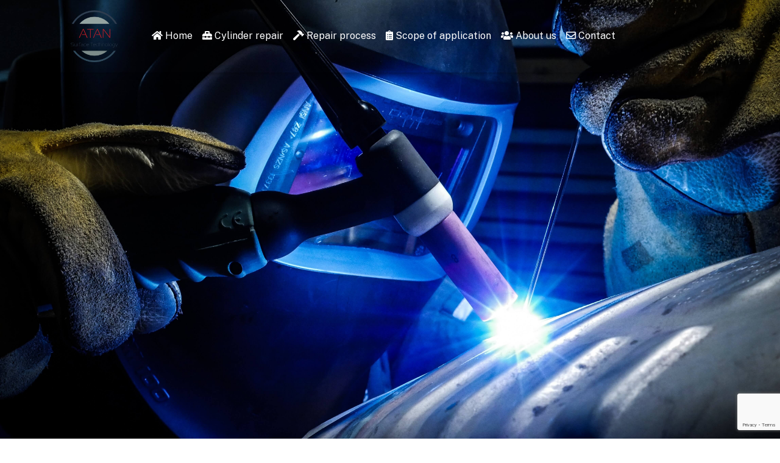

--- FILE ---
content_type: text/html
request_url: https://www.atan-surftech.com/
body_size: 72922
content:
<html lang="de-at">
<head>
    <meta charset="utf-8">
    <link rel="icon" href="">
    <meta name="viewport" content="width=device-width, initial-scale=1.0">
    <meta http-equiv="x-ua-compatible" content="ie=edge">
    <meta name="robots" content="INDEX, FOLLOW" />
    <title>Atan Surface Technology</title>
    <meta name="description" content="Das Ausschlaggebende eines Druckbildes ist die Oberfläche eines Zylinders, umso wichtiger ist die sorgfältige Behandlung in einem Schadensfall. Wir als Atan Surface Technology GmbH sind für Ihre Zufriedenheit zuständig und reparieren die Zylinder im eingebauten Zustand." />
    <meta name="keywords" content="Druckzylinder, Gummituchzylinder, Plattenzylinder, Zentralzylinder, Impression cylinder, Blanket cylinder, Plate cylinder, Drum, repair, reparatur, Chill roll, Kranzylinder, Laminierzylinder, atan surface technology, atan surface, atan cylinder repair, druckzylinder reparatur " />
    <meta name="publisher" content="Ing. Atilla Atan">
    <meta name="copyright" content="Ing. Atilla Atan">
    <meta http-equiv="content-language" content="de">
    <link rel="shortcut icon" href="img/bilder/favicon.ico" type="image/x-icon">
    <link rel="icon" href="img/bilder/favicon.ico" type="image/x-icon">
    <!-- Font Awesome -->
    <link rel="stylesheet" href="https://use.fontawesome.com/releases/v5.8.2/css/all.css">
    <!-- Bootstrap core CSS -->
    <link href="css/bootstrap.min.css" rel="stylesheet">
    <!-- Material Design Bootstrap -->
    <link href="css/mdb.min.css" rel="stylesheet">
    <link href="https://fonts.googleapis.com/css?family=Public+Sans&display=swap" rel="stylesheet">
    <!-- Your custom styles (optional) -->
    <link href="css/style.css" rel="stylesheet">
    <script src="https://www.google.com/recaptcha/api.js?render=6LelANQUAAAAAG1mlmw22EAcLauVAWZZw8Nuq6lT"></script>
    <!-- Global site tag (gtag.js) - Google Analytics -->
    <script async src="https://www.googletagmanager.com/gtag/js?id=UA-157273842-1"></script>
    <script>
      window.dataLayer = window.dataLayer || [];
      function gtag(){dataLayer.push(arguments);}
      gtag('js', new Date());

      gtag('config', 'UA-157273842-1');
    </script>
    <!-- JSON-LD-Markup generiert von Google Strukturierte Daten: Markup-Hilfe -->
    <script type="application/ld+json">
        {
        "@context" : "http://schema.org",
        "@type" : "LocalBusiness",
        "name" : "Atan Surface Technology",
        "image" : "https://atan-surftech.com/img/bilder/atan_logo.png",
        "telephone" : [ "+43 (0) 664 358 95 94", "+43 (0) 2631 201 01" ],
        "email" : "office@atan-surftech.com",
        "address" : {
        "@type" : "PostalAddress",
        "streetAddress" : "Gärtnersiedlung 16/2/3",
        "addressLocality" : "Pöttsching",
        "addressCountry" : "Österreich",
        "postalCode" : "7033"
        }
        }
    </script>
</head>
<body>


    <!-- Main navigation -->
    <header>
        <!--Navbar-->
        <nav id="navi" class="navbar navbar-expand-lg navbar-dark fixed-top scrolling-navbar">
            <div class="container">
                <a class="navbar-brand" href="index.html">
                    <img class="img-fluid" id="logoatan" style="max-width:140px;" src="img/bilder/atan_logo.png" alt="atan surface technology logo" title="Atan Surface Technology Logo" />
                </a>
                <button class="navbar-toggler" type="button" data-toggle="collapse" data-target="#navbarSupportedContent-7"
                        aria-controls="navbarSupportedContent-7" aria-expanded="false" aria-label="Toggle navigation">
                    <span class="navbar-toggler-icon"></span>
                </button>
                <div class="collapse navbar-collapse" id="navbarSupportedContent-7">
                    <ul class="navbar-nav mr-auto smooth-scroll">
                        <li class="nav-item">
                            <a class="nav-link" href="index.html">
                                <i class="fas fa-home"></i> Home
                                <span class="sr-only">(current)</span>
                            </a>
                        </li>
                        <li class="nav-item">
                            <a class="nav-link" href="#zylinderreparatur"> <i class="fas fa-toolbox "></i> Zylinderreparatur</a>
                        </li>
                        <li class="nav-item">
                            <a class="nav-link" href="#reparaturverfahren"><i class="fas fa-hammer"></i> Reparaturverfahren</a>
                        </li>
                        <li class="nav-item">
                            <a class="nav-link" href="#anwendungsbereiche"><i class="fas fa-clipboard-list"></i> Anwendungsbereiche</a>
                        </li>
                        <li class="nav-item">
                            <a class="nav-link" href="#ueberuns"><i class="fas fa-users"></i> Über uns</a>
                        </li>
                        <li class="nav-item">
                            <a class="nav-link" href="#kontakt"><i class="far fa-envelope"></i> Kontakt</a>
                        </li>
                    </ul>
                </div>
            </div>
        </nav>
        <!-- Navbar -->
        <!-- Full Page Intro -->
        <div class="view jarallax" data-jarallax='{"speed": 0.2}' style="background-image: url('img/bilder/bg1_3.jpg'); background-repeat: no-repeat; background-size: cover; background-position: center center;">
            <!-- Mask & flexbox options-->
            <!-- Mask & flexbox options-->
        </div>
        <!-- Full Page Intro -->
    </header>
    <!-- Main navigation -->
    <!--Main Layout-->
    <!--Section: Content-->

    <section class="my-5 container">

        <!-- Section heading -->
        <div class="wow fadeIn">
            <!-- Section heading -->
            <h1 class="text-center font-weight-bold mb-4 pb-2">Reparaturen an Zylindern</h1>
            <hr class="w-10 my-4">
            <!-- Section description -->
            <p class="text-center text-muted mx-auto mb-5">
                Zylinder sind wichtige Bestandteile einer Maschine. Umso verständlicher ist es daher, dass Reparaturen nur von einer professionellen und seriösen Firma durchgeführt werden sollten, denn die Reparatur von oberflächenbeschädigten Zylindern erfordert jahrelange Erfahrung und Fachwissen. Aufgrund der Sensibilität der auszuführenden Arbeiten ist es immer wichtig, dass die Arbeit professionell und wirtschaftlich durchgeführt wird. Wir sind seit Jahren auf die Reparatur von Zylindern und hochsensiblen Maschinenteilen spezialisiert. Durch unseren "24/7-vor-Ort-Service" sind wir in der Lage, an jedem Ort der Welt zu jeder Zeit ihre Flexo-Zentralzylinder, Platten- und Gummituch-Zylinder, Druck-Zylinder, Hub-Zylinder, Präzisions-Zylinder, Farbzerreib-Walzen, Kalander-Walzen, Zahnräder, Schmitzringe, Kolbenstangen, Extruderschnecken, plasmabeschichtete Walzen u. Zylinder, Zylinder mit Rauhbeschichtung, Walzen mit Rilsanbeschichtung und vieles mehr in eingebautem Zustand schnell, kostengünstig und hochprofessionell zu reparieren.
            </p>
        </div>

        <!-- Grid row -->
        <!--<div class="row wow fadeIn">

             Grid column
            <div class="col-md-4 mb-md-0 mb-5">

                 Grid row
                <div class="row">

                     Grid column
                    <div class="col-lg-2 col-md-3 col-2">
                        <i class="fas fa-toolbox blue-text fa-2x"></i>
                    </div>
                     Grid column
                     Grid column
                    <div class="col-lg-10 col-md-9 col-10">
                        <h4 class="font-weight-bold">Zylinderreparatur</h4>
                        <p class="grey-text">
                            Lorem ipsum dolor sit amet, consectetur adipiscing elit, sed do eiusmod tempor
                            incididunt ut labore et dolore magna aliqua. Ut enim ad minim veniam.
                        </p>
                        <a href="#zylinderreparatur" class="btn btn-primary btn-sm">Weiterlesen</a>
                    </div>
                     Grid column

                </div>
                 Grid row

            </div>
             Grid column
             Grid column
            <div class="col-md-4 mb-md-0 mb-5">

                 Grid row
                <div class="row">

                     Grid column
                    <div class="col-lg-2 col-md-3 col-2">
                        <i class="fas fa-hammer purple-text fa-2x"></i>
                    </div>
                     Grid column
                     Grid column
                    <div class="col-lg-10 col-md-9 col-10">
                        <h4 class="font-weight-bold">Reparaturverfahren</h4>
                        <p class="grey-text">
                            Lorem ipsum dolor sit amet, consectetur adipiscing elit, sed do eiusmod tempor
                            incididunt ut labore et dolore magna aliqua. Ut enim ad minim veniam.
                        </p>
                        <a href="#reparaturverfahren" class="btn btn-purple btn-sm">Weiterlesen</a>
                    </div>
                     Grid column

                </div>
                 Grid row

            </div>
            <div class="col-md-4 mb-md-0 mb-5">

                 Grid row
                <div class="row">

                     Grid column
                    <div class="col-lg-2 col-md-3 col-2">
                        <i class="fas fa-clipboard-list pink-text fa-2x"></i>
                    </div>
                     Grid column
                     Grid column
                    <div class="col-lg-10 col-md-9 col-10">
                        <h4 class="font-weight-bold">Anwendungsbereiche</h4>
                        <p class="grey-text">
                            Lorem ipsum dolor sit amet, consectetur adipiscing elit, sed do eiusmod tempor
                            incididunt ut labore et dolore magna aliqua. Ut enim ad minim veniam.
                        </p>
                        <a href="#anwendungsbereiche" class="btn btn-pink btn-sm">Weiterlesen</a>
                    </div>
                     Grid column

                </div>
                 Grid row

            </div>
             Grid column
             Grid column
             Grid column

        </div>-->
        <!-- Grid row -->

    </section>
    <!-- Section: Features v.2 -->
    <section class="py-5 z-depth-0 fixedheight" style="background-color: #F9F8F8;">
        <div id="carouselExampleControls" class="carousel slide wow fadeIn" data-ride="carousel">
            <div class="carousel-inner">
                <div class="carousel-item active">
                    <div class="row">
                        <div class="col-lg-4 col-md-6 d-flex align-items-center justify-content-center view zoom">
                            <a href="https://www.wh.group/"><img src="img/bilder/ref1.png" class="img-fluid px-4" alt="Logo_windmöller"></a>
                        </div>
                        <!--/First column-->
                        <!--Second column-->
                        <div class="col-lg-4 col-md-6 d-flex align-items-center justify-content-center view zoom">
                            <a href="https://www.brueckner-maschinenbau.com/"><img src="img/bilder/ref2.png" class="img-fluid px-4" alt="Logo_brückner"></a>
                        </div>
                        <!--/Second column-->
                        <!--Third column-->
                        <div class="col-lg-4 col-md-6 d-flex align-items-center justify-content-center view zoom">
                            <a href="https://www.lindauerdornier.com/"><img src="img/bilder/ref3.png" class="img-fluid px-4" alt="Logo_dornier" style="height:41px !important"></a>
                        </div>
                        <!--/Third column-->
                        <!--Fourth column-->
                        <!--/Fourth column-->
                    </div>
                </div>
                <div class="carousel-item">
                    <div class="row">
                        <div class="col-lg-4 col-md-6 d-flex align-items-center justify-content-center view zoom">
                            <a href="https://www.heidelberg.com/"><img src="img/bilder/ref4.png" class="img-fluid px-4" alt="Logo_heidelberg"></a>
                        </div>
                        <!--/First column-->
                        <!--Second column-->
                        <div class="col-lg-4 col-md-6 d-flex align-items-center justify-content-center view zoom">
                            <a href="http://www.manroland.com/"> <img src="img/bilder/ref5.png" class="img-fluid px-4 manroland-height" alt="Logo_manroland"></a>
                        </div>
                        <!--/Second column-->
                        <!--Third column-->
                        <div class="col-lg-4 col-md-6 d-flex align-items-center justify-content-center view zoom">
                            <a href="https://www.koenig-bauer.com/"> <img src="img/bilder/ref6.png" class="img-fluid px-4" alt="Logo_könig"></a>
                        </div>
                        <!--/Third column-->
                        <!--Fourth column-->
                        <!--/Fourth column-->


                    </div>
                </div>
            </div>
            <a class="carousel-control-prev" href="#carouselExampleControls" role="button" data-slide="prev">
                <span class="carousel-control-prev-icon" aria-hidden="true"></span>
                <span class="sr-only">Previous</span>
            </a>
            <a class="carousel-control-next" href="#carouselExampleControls" role="button" data-slide="next">
                <span class="carousel-control-next-icon" aria-hidden="true"></span>
                <span class="sr-only">Next</span>
            </a>
        </div>
    </section>
    <!-- Section: Features v.3 -->
    <section id="zylinderreparatur" class="my-5 container ">

        <!-- Section heading -->
        <h1 class="h1-responsive font-weight-bold text-center my-5 wow fadeIn">Zylinderreparatur</h1>
        <hr class="w-10 my-4">
        <!-- Section description -->
        <div class="row wow fadeIn">
            <div class="col-lg-7 col-md-12 col-sm-12">
                <p class="text-muted mx-auto text-lg-left text-center">
                    Um dem Unternehmen im nachhinein Ärger und Mehrkosten zu ersparen ist es sinnvoll, sich vor der Entscheidung einer Reparatur genauestens über Referenzen und Erfahrungen (Ausbildung der Mitarbeiter) der jeweiligen Firma zu informieren. Bedenken Sie: Durch <a href="unprofessionellearbeiten.html">unprofessionelle Reparatur</a> kann es zu verheerenden Folgen kommen. Deshalb sollten Sie auf Qualität und Wirtschaftlichkeit nicht verzichten. Schlecht durchgeführte Reparaturen an Zylindern durch unprofessionelle Anbieter können Folgeschäden erzeugen, verlängern und verteuern. Durch die von uns erforderlichen Nacharbeiten an den Zylindern die Produktionsausfälle wesentlich!
                </p>
                <div class="text-lg-left text-center">
                    <a class="btn btn-info btn-md ml-0" href="referenzen.html" role="button">Reparaturen ansehen<i class="fas fa-hammer ml-2"></i></a>
                </div>
            </div>
            <div class="col-5 d-none d-lg-block">
                <svg width="400" height="300" viewBox="0 0 1018 777" fill="none" xmlns="http://www.w3.org/2000/svg">
                    <g id="undraw_bug_fixing_oc7a 1">
                        <g id="full" clip-path="url(#clip0)">
                            <g id="wolke2">
                                <path id="Vector" opacity="0.1" d="M720.077 138.583C713.15 137.196 705.988 138.02 699.507 140.948C695.619 142.776 691.41 143.72 687.154 143.72C682.898 143.72 678.689 142.776 674.802 140.948C670.207 138.824 665.229 137.778 660.213 137.883C655.197 137.989 650.263 139.243 645.751 141.558C643.175 142.994 640.307 143.748 637.394 143.758C625.619 143.758 615.825 131.246 613.793 114.742C616.14 112.927 618.138 110.657 619.68 108.052C626.583 96.3165 637.201 88.7762 649.273 88.7762C661.345 88.7762 671.858 96.1687 678.762 107.83C680.824 111.332 683.706 114.216 687.131 116.203C690.555 118.19 694.407 119.215 698.315 119.178H698.631C707.917 119.122 716.029 127.051 720.077 138.583Z" fill="#6C63FF" />
                                <path id="Vector_2" opacity="0.1" d="M755.855 86.8357L736.827 99.5691L748.374 77.3918C745.1 74.6397 741.049 73.1179 736.862 73.0672H736.564C735.244 73.0842 733.925 72.9791 732.622 72.753L726.157 77.0776L728.925 71.7735C724.369 70.1011 720.424 66.9669 717.641 62.8102L706.06 70.4429L713.349 56.4527C706.603 47.8959 697.492 42.6473 687.487 42.6473C675.485 42.6473 664.709 50.1876 657.876 61.9231C655.832 65.4284 652.944 68.3007 649.507 70.2482C646.069 72.1957 642.204 73.1492 638.305 73.0118H637.727C624.48 73.0118 613.722 88.8501 613.722 108.422C613.722 127.993 624.48 143.813 637.727 143.813C640.64 143.804 643.508 143.049 646.084 141.614C650.595 139.296 655.531 138.043 660.548 137.941C665.564 137.838 670.542 138.89 675.135 141.022C679.024 142.844 683.232 143.785 687.487 143.785C691.743 143.785 695.951 142.844 699.84 141.022C704.397 138.935 709.327 137.908 714.295 138.01C719.262 138.112 724.15 139.341 728.627 141.614C731.184 143.011 734.018 143.745 736.897 143.758C750.161 143.758 760.902 127.919 760.902 108.366C760.948 100.858 759.213 93.4563 755.855 86.8357V86.8357Z" fill="#6C63FF" />
                            </g>
                            <g id="wolke1">
                                <path id="Vector_3" opacity="0.1" d="M403.046 168.322C393.152 166.347 382.925 167.518 373.663 171.685C368.104 174.284 362.09 175.619 356.01 175.603C349.93 175.587 343.921 174.221 338.375 171.593C331.812 168.558 324.703 167.064 317.539 167.214C310.375 167.364 303.327 169.154 296.884 172.461C293.199 174.509 289.1 175.587 284.935 175.603C268.114 175.603 254.115 157.732 251.206 134.15C254.567 131.567 257.423 128.322 259.617 124.595C269.481 107.833 284.76 97.0584 301.913 97.0584C319.066 97.0584 334.152 107.704 343.964 124.281C346.913 129.305 351.045 133.439 355.958 136.279C360.87 139.12 366.397 140.57 371.998 140.489H372.436C385.717 140.471 397.317 151.799 403.046 168.322Z" fill="#6C63FF" />
                                <path id="Vector_4" opacity="0.1" d="M454.208 94.3047L427.015 112.49L443.52 80.8319C438.843 76.8936 433.052 74.7147 427.068 74.6408H426.63C424.74 74.6699 422.852 74.5215 420.988 74.1972L411.807 80.4623L415.766 72.885C409.233 70.4768 403.59 65.9481 399.647 59.9482L383.142 71.0369L393.532 50.8925C383.878 38.6765 370.877 31.1916 356.58 31.1916C339.426 31.1916 324.148 41.9476 314.283 58.71C311.361 63.7399 307.227 67.8627 302.303 70.6581C297.378 73.4534 291.838 74.8213 286.249 74.6223H285.32C266.38 74.6223 251.031 97.2617 251.031 125.205C251.031 153.149 266.38 175.788 285.32 175.788C289.488 175.776 293.59 174.691 297.27 172.628C303.714 169.323 310.762 167.536 317.926 167.389C325.09 167.242 332.199 168.74 338.76 171.778C344.306 174.406 350.315 175.772 356.395 175.788C362.475 175.804 368.49 174.469 374.048 171.87C380.561 168.888 387.606 167.419 394.704 167.563C401.803 167.706 408.789 169.459 415.188 172.702C418.833 174.714 422.884 175.772 426.998 175.788C445.938 175.788 461.287 153.13 461.287 125.205C461.419 114.442 458.985 103.817 454.208 94.3047V94.3047Z" fill="#6C63FF" />
                            </g>
                            <g id="wolke3">
                                <path id="Vector_5" opacity="0.1" d="M770.191 299.757C777.118 298.371 784.28 299.195 790.761 302.123C794.646 303.951 798.852 304.896 803.105 304.896C807.359 304.896 811.564 303.951 815.449 302.123C820.044 299.998 825.022 298.953 830.038 299.058C835.054 299.163 839.988 300.417 844.499 302.733C847.076 304.166 849.943 304.921 852.857 304.932C864.631 304.932 874.443 292.42 876.476 275.917C874.124 274.106 872.125 271.835 870.588 269.227C863.72 257.454 852.979 249.858 840.942 249.858C828.905 249.858 818.375 257.251 811.471 268.912C809.412 272.43 806.528 275.328 803.096 277.326C799.664 279.323 795.802 280.353 791.883 280.315H791.585C782.263 280.297 774.134 288.225 770.191 299.757Z" fill="#6C63FF" />
                                <path id="Vector_6" opacity="0.1" d="M734.308 248.01L753.336 260.707L741.772 238.529C745.047 235.78 749.097 234.258 753.283 234.205H753.599C754.919 234.221 756.238 234.116 757.541 233.891L763.989 238.215L761.22 232.911C765.809 231.267 769.793 228.144 772.609 223.985L784.156 231.71L776.849 217.72C783.613 209.163 792.619 203.914 802.728 203.914C814.73 203.914 825.506 211.454 832.339 223.19C834.383 226.697 837.27 229.57 840.708 231.518C844.145 233.465 848.011 234.418 851.911 234.279H852.541C865.805 234.279 876.546 250.117 876.546 269.689C876.546 289.26 865.805 305.08 852.541 305.08C849.628 305.066 846.761 304.312 844.184 302.881C839.673 300.563 834.737 299.31 829.72 299.208C824.704 299.105 819.726 300.157 815.133 302.289C811.247 304.111 807.042 305.052 802.79 305.052C798.537 305.052 794.332 304.111 790.446 302.289C785.886 300.202 780.953 299.174 775.982 299.276C771.012 299.379 766.121 300.608 761.641 302.881C759.085 304.28 756.25 305.015 753.371 305.025C740.125 305.025 729.367 289.186 729.367 269.633C729.273 262.103 730.972 254.669 734.308 248.01V248.01Z" fill="#6C63FF" />
                            </g>
                            <g id="man">
                                <path id="Vector_7" opacity="0.1" d="M635.905 777C738.695 777 822.023 761.714 822.023 742.859C822.023 724.003 738.695 708.717 635.905 708.717C533.115 708.717 449.787 724.003 449.787 742.859C449.787 761.714 533.115 777 635.905 777Z" fill="#6C63FF" />
                                <path id="Vector_8" d="M741.701 722.954C740.761 721.382 739.573 719.99 738.189 718.84C731.116 711.79 727.831 701.445 726.083 691.305C724.335 681.165 723.833 670.82 721.034 660.902C719.511 655.817 717.606 650.867 715.337 646.102C713.718 642.448 711.679 635.296 708.717 632.735C708.136 632.205 707.433 631.846 706.678 631.694C705.279 628.558 703.285 625.757 700.82 623.466C696.191 619.045 690.543 615.528 687.451 609.809C686.602 607.826 685.555 605.943 684.328 604.193C682.24 601.769 678.939 600.779 677.013 598.218C674.504 594.907 675.07 590.161 675.394 585.944C675.718 581.728 675.394 576.675 671.931 574.456C669.859 573.107 667.189 573.244 665.036 572.049C661.8 570.342 660.521 566.04 660.586 562.199C660.65 558.358 661.783 554.62 662.075 550.779C662.981 538.556 655.342 526.402 658.288 514.555C659.404 510.065 661.961 506.173 663.855 501.991C664.515 500.599 665.057 499.148 665.473 497.655C670.523 499.766 675.83 501.117 681.237 501.666C672.319 480.567 674.585 456.053 670.426 433.383L670.96 432.615C675.16 426.771 677.546 419.699 677.789 412.369C677.789 403.936 674.051 396.05 672.368 387.788C670.927 380.771 670.992 373.431 669.131 366.535C667.84 362.249 666.126 358.118 664.017 354.209C661.999 350.26 659.879 346.374 657.656 342.55C655.585 335.312 653.508 328.074 651.425 320.836C648.512 310.679 645.518 300.351 639.854 291.577C637.782 288.368 637.151 281.847 633.963 279.901C631.374 278.488 628.437 277.945 625.547 278.347C621.048 275.684 617.099 271.843 616.532 266.585C616.476 265.437 616.586 264.286 616.856 263.171H617.406C624.527 262.488 628.137 255.865 631.843 250.061C637.831 240.672 635.549 227.972 631.843 217.285C630.924 213.913 629.26 210.818 626.987 208.255C621.792 203.134 613.571 204.26 606.871 201.785C604.621 200.966 602.517 199.719 600.219 199.139C595.768 198.047 591.107 199.583 587.029 201.751C582.95 203.919 579.147 206.718 574.874 208.426C570.602 210.133 565.326 211.481 564.274 216.107C563.979 217.665 564.102 219.28 564.63 220.768C565.613 223.736 567.342 226.367 569.631 228.381C567.812 232.338 566.828 236.663 566.747 241.059C566.666 245.455 567.49 249.818 569.162 253.846C570.835 257.873 573.315 261.471 576.434 264.389C579.552 267.308 583.233 269.478 587.223 270.751C588.453 272.833 589.602 274.95 590.654 277.118C592.531 280.942 594.117 285.449 593.47 289.546C592.299 290.858 591.218 292.255 590.233 293.728C585.588 300.556 582.95 308.562 580.523 316.551C577.262 326.752 574.65 337.172 572.706 347.74C568.757 356.599 563.934 365.066 561.069 374.37C555.94 374.377 550.834 373.653 545.889 372.219L532.229 368.959C527.471 367.815 522.519 366.586 518.796 363.274C516.822 361.567 515.284 359.297 513.278 357.607C511.271 355.917 507.241 353.936 505.04 355.336C504.637 355.594 504.263 355.897 503.923 356.241C501.916 351.956 500.007 347.706 497.676 343.557C494.326 337.753 489.341 332.444 483.029 331.335C479.173 330.68 475.227 331.649 472.04 334.032C468.35 336.797 466.036 342.567 468.804 346.459C469.495 347.325 470.247 348.136 471.053 348.883C472.927 351.16 474.6 353.611 476.054 356.207C481.271 363.931 489.075 369.276 497.886 371.161L497.32 372.868C496.171 376.418 493.727 380.703 494.342 384.39L555.097 406.326C558.995 407.995 563.131 408.959 567.333 409.177C568.972 409.163 570.603 408.933 572.188 408.494V411.772V411.908C572.35 434.425 568.951 456.787 568.32 479.287C568.207 483.401 568.32 487.822 570.78 491.031C573.531 494.548 578.419 495.248 582.675 494.445C583.7 494.263 584.704 494.024 585.685 493.728C587.125 499.392 588.164 505.161 588.793 510.987L592.807 541.475C593.323 544.597 593.534 547.765 593.438 550.932C592.968 558.085 589.392 564.487 586.802 571.093C584.213 577.699 582.675 585.603 586.074 591.783C587.142 593.694 588.615 595.316 589.57 597.296C590.783 600.362 591.336 603.674 591.188 606.993C591.436 616.188 591.674 625.395 591.9 634.613C591.194 634.491 590.47 634.642 589.861 635.04C586.495 637.805 586.867 650.967 586.624 655.047C586.365 661.875 586.624 668.84 586.268 675.736C585.847 685.031 584.43 694.245 582.044 703.203C581.461 706.115 580.185 708.823 578.338 711.073C576.445 712.809 574.187 714.044 571.751 714.675C563.687 717.338 555.256 718.55 546.811 718.26C543.396 718.14 539.836 717.799 536.664 719.164C533.492 720.53 530.934 724.286 532.084 727.7C533.071 730.568 536.065 731.933 538.768 733.009C544.942 735.302 550.901 738.194 556.57 741.646C558.752 743.214 561.053 744.59 563.448 745.76C565.745 746.631 568.12 747.248 570.537 747.604L599.232 752.828C605.106 753.886 612.179 754.535 615.917 749.414C617.94 746.648 618.232 742.893 618.135 739.376C617.973 732.548 616.678 725.6 617.52 718.772C618.159 714.735 619.167 710.773 620.53 706.942C623.389 697.985 626.259 689.034 629.14 680.089C632.021 671.11 634.934 662.046 636.051 652.623C636.455 649.208 636.423 645.316 633.947 643.183C633.32 642.641 632.592 642.245 631.81 642.022C631.713 633.794 630.694 625.548 631.131 617.32C631.244 615.272 631.438 613.223 631.6 611.158C633.1 612.661 634.44 614.333 635.597 616.143C638.365 620.717 639.384 626.76 643.609 629.799C647.201 632.394 652.526 632.257 655.051 636.013C655.862 637.455 656.472 639.013 656.863 640.639C658.329 644.664 660.528 648.347 663.337 651.479C664.301 655.226 665.641 658.854 667.335 662.302C669.719 667.616 672.093 672.914 674.455 678.195C676.885 683.894 679.585 689.461 682.548 694.873C684.809 698.28 686.632 701.988 687.969 705.9C690.251 714.333 686.529 723.586 680.638 729.799C674.747 736.013 666.978 739.581 659.323 742.91C658.517 743.198 657.778 743.663 657.155 744.275C656.491 745.104 656.14 746.161 656.167 747.246C656.167 751.189 659.242 754.569 662.771 755.781C666.377 756.803 670.157 756.949 673.824 756.208C694.508 753.562 715.126 748.236 733.414 737.635C736.15 736.267 738.573 734.293 740.519 731.848C741.459 730.616 742.065 729.139 742.273 727.573C742.481 726.007 742.283 724.411 741.701 722.954V722.954Z" fill="url(#paint0_linear)" />
                                <path id="Vector_9" d="M654.29 340.143C657.743 345.731 660.98 351.455 664.001 357.316C666.117 361.193 667.837 365.296 669.131 369.556C671.008 376.384 670.96 383.674 672.368 390.638C673.986 398.832 677.773 406.651 677.773 415.05C677.526 422.326 675.139 429.342 670.944 435.125C666.76 440.858 661.971 446.069 656.669 450.659C644.448 417.264 637.621 381.945 636.471 346.169C636.31 341.219 636.277 336.114 637.993 331.488C639.045 328.586 644.094 320.631 647.347 323.755C648.529 324.899 648.836 330.054 649.564 331.778C650.928 334.694 652.508 337.491 654.29 340.143V340.143Z" fill="#2F2E41" />
                                <path id="Vector_10" opacity="0.1" d="M654.29 340.143C657.743 345.731 660.98 351.455 664.001 357.316C666.117 361.193 667.837 365.296 669.131 369.556C671.008 376.384 670.96 383.674 672.368 390.638C673.986 398.832 677.773 406.651 677.773 415.05C677.526 422.326 675.139 429.342 670.944 435.125C666.76 440.858 661.971 446.069 656.669 450.659C644.448 417.264 637.621 381.945 636.471 346.169C636.31 341.219 636.277 336.114 637.993 331.488C639.045 328.586 644.094 320.631 647.347 323.755C648.529 324.899 648.836 330.054 649.564 331.778C650.928 334.694 652.508 337.491 654.29 340.143V340.143Z" fill="black" />
                                <path id="Vector_11" d="M227.611 107.247C214.809 120.733 213.272 126.674 205.585 129.354C197.897 132.034 170.238 147.142 178.929 163.888L202.299 180.174L202.979 180.652L206.556 191.986L171.209 258.357C171.209 258.357 112.946 230.259 107.233 271.826C101.52 313.393 105.146 324.745 103.608 346.937C102.071 369.129 104.11 375.548 98.9795 375.548C93.8492 375.548 91.8262 360.97 91.8262 360.97C91.8262 360.97 91.5025 360.304 90.936 359.058C83.3133 342.345 31.5726 219.658 114.452 135.329C114.452 135.329 152.84 132.666 162.082 86.2334C168.458 54.1404 190.76 56.9059 205.585 63.444C210.403 65.4367 214.892 68.2193 218.888 71.6891C222.483 75.2795 225.681 79.2883 228.42 83.6386C232.644 90.6717 234.943 99.4973 227.611 107.247Z" fill="#D0D2D5" />
                                <path id="Vector_12" opacity="0.1" d="M202.979 180.651L206.556 191.986L171.209 258.357C171.209 258.357 112.946 230.259 107.233 271.826C101.52 313.393 105.146 324.745 103.608 346.937C102.071 369.129 104.11 375.548 98.9795 375.548C93.8491 375.548 91.8261 360.97 91.8261 360.97C91.8261 360.97 91.5024 360.304 90.936 359.058C88.3627 338.3 75.3183 216.876 122.608 223.328C122.608 223.328 160.981 242.243 167.115 234.697C171.97 228.723 193.527 194.359 202.299 180.259L202.979 180.651Z" fill="black" />
                                <path id="Vector_13" opacity="0.1" d="M228.42 83.5362L205.05 111.549C205.05 111.549 177.91 149.856 172.278 148.234C170.591 147.846 168.873 147.635 167.147 147.603C165.268 147.451 163.469 146.741 161.957 145.554C160.445 144.368 159.283 142.754 158.606 140.899C157.928 139.044 157.763 137.025 158.129 135.076C158.495 133.126 159.377 131.326 160.674 129.883C169.931 119.641 186.989 100.197 188.106 95.8784C189.222 91.5595 200.082 72.6281 205.52 63.3587C210.338 65.3514 214.828 68.134 218.823 71.6038C222.44 75.1852 225.66 79.1883 228.42 83.5362V83.5362Z" fill="black" />
                                <path id="Vector_14" d="M889.64 486.559C885.675 494.923 865.364 526.299 856.479 540.007L852.319 546.46C852.319 546.46 850.701 557.795 824.175 543.746C797.649 529.696 174.414 252.314 174.414 252.314L170.19 238.931L200.94 190.365L884.024 468.737C884.024 468.737 894.77 475.753 889.64 486.559Z" fill="#454B69" />
                                <path id="Vector_15" opacity="0.1" d="M856.479 540.007L852.319 546.46C852.319 546.46 850.701 557.795 824.175 543.746C797.649 529.696 174.414 252.314 174.414 252.314L170.19 238.931L856.479 540.007Z" fill="black" />
                                <path id="Vector_16" d="M480.553 358.819C474.225 357.726 467.201 358.255 462.281 362.591C459.308 365.247 457.428 369.017 457.038 373.107C456.617 377.835 459.223 383.452 463.722 383.81C464.804 383.823 465.887 383.749 466.959 383.588C469.801 383.575 472.639 383.827 475.439 384.339C480.951 384.886 486.507 384.031 491.64 381.844C496.774 379.658 501.336 376.205 504.943 371.775C508.811 366.654 503.713 364.435 499.149 363.411C492.902 362.011 486.8 359.877 480.553 358.819Z" fill="#FBBEBE" />
                                <path id="Vector_17" d="M588.793 512.984L592.806 543.063C593.318 546.167 593.524 549.319 593.421 552.469C592.952 559.553 589.375 565.903 586.802 572.459C584.229 579.014 582.659 586.866 586.074 592.943C587.126 594.838 588.599 596.46 589.553 598.423C590.767 601.459 591.32 604.743 591.172 608.034L592.272 650.711C604.765 651.61 617.304 651.536 629.787 650.489C630.276 650.513 630.757 650.356 631.147 650.045C631.476 649.604 631.643 649.052 631.616 648.492C632.166 638.505 630.516 628.502 631.05 618.515C631.244 614.862 631.729 611.226 631.794 607.556C631.988 592.687 625.029 578.126 627.133 563.428C627.794 559.719 628.658 556.054 629.723 552.452C636.374 526.846 634.966 499.942 633.493 473.5C633.519 473.074 633.404 472.652 633.17 472.305C632.931 472.052 632.627 471.88 632.296 471.81C625.215 469.569 617.728 469.159 610.466 470.615C603.203 472.071 596.38 475.35 590.573 480.174C588.809 481.677 584.358 483.127 583.193 484.92C581.575 487.412 583.695 489.905 584.633 492.551C586.713 499.184 588.107 506.035 588.793 512.984V512.984Z" fill="#3F3D56" />
                                <path id="Vector_18" opacity="0.1" d="M588.793 512.984L592.806 543.063C593.318 546.167 593.524 549.319 593.421 552.469C592.952 559.553 589.375 565.903 586.802 572.459C584.229 579.014 582.659 586.866 586.074 592.943C587.126 594.838 588.599 596.46 589.553 598.423C590.767 601.459 591.32 604.743 591.172 608.034L592.272 650.711C604.765 651.61 617.304 651.536 629.787 650.489C630.276 650.513 630.757 650.356 631.147 650.045C631.476 649.604 631.643 649.052 631.616 648.492C632.166 638.505 630.516 628.502 631.05 618.515C631.244 614.862 631.729 611.226 631.794 607.556C631.988 592.687 625.029 578.126 627.133 563.428C627.794 559.719 628.658 556.054 629.723 552.452C636.374 526.846 634.966 499.942 633.493 473.5C633.519 473.074 633.404 472.652 633.17 472.305C632.931 472.052 632.627 471.88 632.296 471.81C625.215 469.569 617.728 469.159 610.466 470.615C603.203 472.071 596.38 475.35 590.573 480.174C588.809 481.677 584.358 483.127 583.193 484.92C581.575 487.412 583.695 489.905 584.633 492.551C586.713 499.184 588.107 506.035 588.793 512.984V512.984Z" fill="black" />
                                <path id="Vector_19" d="M663.839 503.92C661.945 508.068 659.404 511.926 658.271 516.381C655.326 528.143 662.949 540.28 662.042 552.332C661.751 556.139 660.634 559.843 660.553 563.65C660.472 567.457 661.799 571.69 665.004 573.449C667.156 574.609 669.859 574.49 671.882 575.821C675.297 578.024 675.685 583.025 675.346 587.225C675.006 591.424 674.439 596.119 676.964 599.396C678.89 601.94 682.191 602.93 684.263 605.337C685.496 607.064 686.543 608.931 687.387 610.902C690.478 616.603 696.126 620.086 700.755 624.558C705.383 629.031 709.3 635.586 707.228 641.783C705.707 646.324 701.434 649.123 697.324 651.257C689.823 655.167 681.907 658.118 673.743 660.048C672.867 660.328 671.94 660.381 671.041 660.202C670.13 659.851 669.317 659.264 668.678 658.495C663.903 653.561 658.967 648.389 656.766 641.749C656.375 640.139 655.764 638.598 654.954 637.174C652.429 633.435 647.104 633.572 643.511 630.994C639.303 627.973 638.284 621.981 635.533 617.457C632.781 612.933 628.751 610.236 625.822 606.259C620.87 599.635 619.656 590.793 616.112 583.23C614.606 580.021 612.681 577.016 611.483 573.671C610.274 569.66 609.53 565.51 609.266 561.311C606.984 541.373 601.174 521.298 604.831 501.564C605.64 497.228 606.887 493.028 607.405 488.556C608.295 480.823 606.887 472.902 607.971 465.186C607.997 464.217 608.231 463.268 608.654 462.407C609.077 461.547 609.679 460.799 610.415 460.219C611.289 459.805 612.24 459.6 613.198 459.621C622.793 459.08 632.412 459.308 641.974 460.304C646.829 460.799 652.267 461.84 655.18 466.023C657.656 469.607 657.527 474.404 658.32 478.757C659.307 484.118 661.88 487.037 664.583 491.236C667.286 495.435 665.829 499.584 663.839 503.92Z" fill="#3F3D56" />
                                <path id="Vector_20" d="M626.502 642.636C629.059 642.636 631.891 642.466 633.866 644.173C636.326 646.307 636.358 650.216 635.97 653.545C634.837 662.899 631.94 671.896 629.043 680.858L620.433 707.505C619.07 711.308 618.062 715.241 617.422 719.25C616.581 726.078 617.876 732.906 618.037 739.735C618.037 743.149 617.827 746.938 615.804 749.687C612.146 754.654 605.009 754.074 599.134 753.101L570.472 747.98C568.054 747.64 565.678 747.028 563.384 746.153C560.992 744.988 558.692 743.624 556.505 742.073C550.833 738.655 544.874 735.798 538.703 733.538C536.016 732.48 533.006 731.131 532.035 728.28C530.886 724.866 533.443 721.11 536.615 719.745C539.787 718.379 543.331 718.721 546.762 718.823C555.2 719.106 563.622 717.906 571.686 715.272C574.115 714.644 576.367 713.415 578.257 711.687C580.177 709.412 581.484 706.636 582.044 703.647C584.486 694.75 585.941 685.585 586.381 676.334C586.721 669.506 586.494 662.677 586.753 655.849C586.915 651.803 586.543 638.778 589.909 635.996C592.483 633.913 603.067 639.666 606.547 640.503C613.089 642.084 619.792 642.801 626.502 642.636V642.636Z" fill="#2F2E41" />
                                <path id="Vector_21" d="M720.92 661.619C723.72 671.4 724.157 681.745 725.97 691.8C727.782 701.855 730.987 712.114 738.059 719.113C739.436 720.266 740.622 721.65 741.571 723.21C742.168 724.672 742.371 726.279 742.157 727.854C741.943 729.43 741.32 730.912 740.357 732.138C738.404 734.566 735.981 736.527 733.253 737.891C714.981 748.406 694.411 753.715 673.679 756.344C670.015 757.068 666.245 756.922 662.641 755.917C659.113 754.654 655.989 751.308 656.054 747.382C656.02 746.305 656.366 745.253 657.025 744.429C657.655 743.822 658.4 743.362 659.21 743.08C666.849 739.769 674.601 736.167 680.508 730.055C686.416 723.944 690.122 714.692 687.84 706.395C686.488 702.51 684.654 698.83 682.386 695.453C679.427 690.086 676.726 684.565 674.294 678.912L667.173 663.155C665.085 658.546 662.981 653.801 662.625 648.713C671.57 649.136 680.504 647.626 688.876 644.275C692.784 642.594 696.424 640.291 699.67 637.447C702.422 635.023 704.93 630.499 708.636 633.657C711.614 636.184 713.492 643.302 715.24 646.904C717.51 651.637 719.41 656.559 720.92 661.619Z" fill="#2F2E41" />
                                <path id="Vector_22" d="M616.565 270.375C617.277 276.93 623.297 281.249 629.043 283.844L592.677 296.084C595.024 291.338 593.13 285.534 590.799 280.72C588.901 276.909 586.738 273.251 584.326 269.778C583.97 269.249 583.565 268.583 583.824 267.968C584.055 267.567 584.418 267.269 584.844 267.132C592.321 263.615 600.024 259.979 608.197 258.699C610.56 258.34 615.027 257.35 616.791 259.877C618.555 262.403 616.225 267.354 616.565 270.375Z" fill="#FBBEBE" />
                                <path id="Vector_23" opacity="0.1" d="M616.565 270.375C617.277 276.93 623.297 281.249 629.043 283.844L592.677 296.084C595.024 291.338 593.13 285.534 590.799 280.72C588.901 276.909 586.738 273.251 584.326 269.778C583.97 269.249 583.565 268.583 583.824 267.968C584.055 267.567 584.418 267.269 584.844 267.132C592.321 263.615 600.024 259.979 608.197 258.699C610.56 258.34 615.027 257.35 616.791 259.877C618.555 262.403 616.225 267.354 616.565 270.375Z" fill="black" />
                                <path id="Vector_24" d="M595.428 275.684C611.177 275.684 623.945 262.218 623.945 245.606C623.945 228.994 611.177 215.527 595.428 215.527C579.679 215.527 566.912 228.994 566.912 245.606C566.912 262.218 579.679 275.684 595.428 275.684Z" fill="#FBBEBE" />
                                <path id="Vector_25" d="M570.715 493.131C573.483 496.631 578.354 497.313 582.61 496.545C592.564 494.838 600.704 487.105 610.447 484.323C622.391 480.908 635.031 485.296 646.311 490.673C657.592 496.05 668.807 502.622 681.139 503.544C669.989 477.324 676.365 445.777 665.7 419.334C663.094 412.865 659.453 406.634 658.87 399.635C658.142 390.946 662.253 382.564 662.884 373.926C663.466 366.227 661.265 358.563 659.161 351.222C656.561 342.209 653.961 333.196 651.361 324.182C648.448 314.093 645.453 303.834 639.805 295.162C637.717 291.97 637.086 285.5 633.914 283.571C626.987 279.354 616.484 284.663 608.974 284.954C601.465 285.244 594.619 290.877 590.233 297.245C585.588 303.97 582.95 311.977 580.523 319.897C576.657 331.691 573.771 343.817 571.897 356.139C571.654 357.982 571.443 359.826 571.282 361.686C569.663 379.218 572.026 396.852 572.156 414.469V414.589C572.317 436.934 568.919 459.143 568.287 481.472C568.223 485.552 568.32 490.007 570.715 493.131Z" fill="#2F2E41" />
                                <path id="Vector_26" opacity="0.1" d="M572.204 414.486C577.788 413.001 582.837 409.194 587.174 405.029C590.931 401.482 594.267 397.47 597.111 393.079C600.692 387.176 603.567 380.829 605.673 374.182C611.665 356.406 615.472 337.892 617.002 319.095C617.423 313.974 617.552 308.477 614.655 304.414C613.029 302.213 610.744 300.658 608.173 300.001C605.601 299.344 602.895 299.624 600.494 300.795C596.675 302.758 594.198 306.736 591.9 310.542C587.352 318.088 582.772 325.735 579.843 334.134C578.548 337.856 577.593 341.68 576.331 345.418C575.047 349.105 573.567 352.713 571.896 356.224C571.654 358.067 571.443 359.911 571.281 361.772C569.776 379.303 572.075 396.869 572.204 414.486Z" fill="black" />
                                <path id="Vector_27" d="M614.574 301.12C617.471 305.182 617.342 310.73 616.937 315.783C615.41 334.581 611.603 353.095 605.608 370.871C603.521 377.573 600.644 383.974 597.047 389.921C594.198 394.308 590.862 398.32 587.11 401.871C581.607 407.163 574.907 411.891 567.446 411.96C563.247 411.751 559.11 410.799 555.211 409.143L494.439 387.327C493.824 383.674 496.268 379.406 497.417 375.889L500.654 365.766C501.576 362.967 502.645 359.945 505.056 358.426C507.467 356.907 511.287 358.989 513.294 360.679C515.301 362.369 516.822 364.589 518.796 366.313C522.535 369.59 527.471 370.819 532.229 371.946L545.872 375.172C550.819 376.601 555.925 377.319 561.053 377.306C564.856 365.049 572.091 354.261 576.185 342.106C577.448 338.385 578.403 334.544 579.713 330.823C582.627 322.424 587.223 314.793 591.771 307.231C594.053 303.441 596.529 299.464 600.364 297.484C602.772 296.297 605.491 296.011 608.074 296.672C610.657 297.333 612.949 298.902 614.574 301.12V301.12Z" fill="#2F2E41" />
                                <path id="Vector_28" d="M604.524 252.4C604.308 250.421 603.725 248.507 602.808 246.766C602.332 245.895 601.604 245.206 600.73 244.801C599.857 244.396 598.884 244.295 597.953 244.513C595.105 245.452 594.15 250.095 591.172 250.249C589.165 250.351 587.725 248.2 587.093 246.186C586.462 244.172 586.122 241.867 584.617 240.45C583.569 239.624 582.367 239.042 581.089 238.743C574.178 236.439 567.041 232.188 564.743 224.933C564.202 223.46 564.073 221.855 564.371 220.307C565.423 215.715 570.845 214.332 574.971 212.676C579.098 211.02 583.064 208.187 587.11 206.036C591.156 203.885 595.849 202.365 600.3 203.458C602.558 204.207 604.778 205.079 606.951 206.07C613.652 208.528 621.857 207.384 627.052 212.488C629.322 215.02 630.987 218.087 631.907 221.433C635.533 232.051 637.831 244.65 631.826 253.97C628.12 259.723 624.527 266.295 617.406 266.995C609.12 267.729 605.835 259.808 604.524 252.4Z" fill="#2F2E41" />
                            </g>
                            <path id="Vector_29" d="M961 564C992.48 564 1018 559.075 1018 553C1018 546.925 992.48 542 961 542C929.52 542 904 546.925 904 553C904 559.075 929.52 564 961 564Z" fill="#6C63FF" />
                            <path id="Vector_30" d="M959.5 557C963.09 557 966 552.971 966 548C966 543.03 963.09 539 959.5 539C955.91 539 953 543.03 953 548C953 552.971 955.91 557 959.5 557Z" fill="#3F3D56" />
                            <path id="Vector_31" d="M959.5 546C963.09 546 966 541.971 966 537C966 532.029 963.09 528 959.5 528C955.91 528 953 532.029 953 537C953 541.971 955.91 546 959.5 546Z" fill="#3F3D56" />
                            <path id="Vector_32" d="M959.5 535C963.09 535 966 530.97 966 526C966 521.029 963.09 517 959.5 517C955.91 517 953 521.029 953 526C953 530.97 955.91 535 959.5 535Z" fill="#3F3D56" />
                            <path id="Vector_33" d="M959.5 524C963.09 524 966 519.971 966 515C966 510.03 963.09 506 959.5 506C955.91 506 953 510.03 953 515C953 519.971 955.91 524 959.5 524Z" fill="#3F3D56" />
                            <path id="Vector_34" d="M959.5 513C963.09 513 966 508.971 966 504C966 499.029 963.09 495 959.5 495C955.91 495 953 499.029 953 504C953 508.971 955.91 513 959.5 513Z" fill="#3F3D56" />
                            <path id="Vector_35" d="M959.5 502C963.09 502 966 497.747 966 492.5C966 487.253 963.09 483 959.5 483C955.91 483 953 487.253 953 492.5C953 497.747 955.91 502 959.5 502Z" fill="#3F3D56" />
                            <path id="Vector_36" d="M959.5 491C963.09 491 966 486.747 966 481.5C966 476.253 963.09 472 959.5 472C955.91 472 953 476.253 953 481.5C953 486.747 955.91 491 959.5 491Z" fill="#3F3D56" />
                            <path id="Vector_37" d="M984.326 405.911C985.209 404.7 986.014 403.426 986.736 402.097L969.73 399.098L988.13 399.227C989.886 395.096 990.844 390.624 990.945 386.082C991.045 381.54 990.287 377.024 988.715 372.807L964.033 386.582L986.787 368.586C984.652 364.632 981.784 361.194 978.36 358.484C974.937 355.774 971.031 353.851 966.887 352.834C962.743 351.818 958.449 351.729 954.271 352.574C950.094 353.419 946.123 355.18 942.605 357.747C939.088 360.313 936.099 363.631 933.824 367.493C931.55 371.356 930.038 375.681 929.384 380.198C928.73 384.716 928.947 389.33 930.022 393.754C931.097 398.177 933.007 402.315 935.632 405.911C934.25 407.792 933.061 409.828 932.087 411.984L954.17 424.333L930.624 415.835C928.979 421.082 928.576 426.687 929.45 432.143C930.325 437.599 932.449 442.736 935.632 447.087C932.042 452.004 929.809 457.908 929.19 464.125C928.571 470.342 929.591 476.62 932.132 482.244C934.673 487.867 938.634 492.608 943.561 495.924C948.488 499.241 954.184 501 959.996 501C965.809 501 971.504 499.241 976.432 495.924C981.359 492.608 985.32 487.867 987.861 482.244C990.402 476.62 991.421 470.342 990.802 464.125C990.184 457.908 987.951 452.004 984.36 447.087C988.661 441.211 991 433.95 991 426.471C991 418.993 988.661 411.731 984.36 405.855L984.326 405.911Z" fill="#6C63FF" />
                            <path id="Vector_38" opacity="0.1" d="M929 426.491C928.997 433.977 931.35 441.244 935.676 447.108C932.087 452.023 929.855 457.925 929.236 464.139C928.618 470.354 929.637 476.63 932.177 482.251C934.717 487.872 938.676 492.611 943.601 495.926C948.527 499.242 954.22 501 960.03 501C965.84 501 971.533 499.242 976.459 495.926C981.384 492.611 985.343 487.872 987.883 482.251C990.424 476.63 991.443 470.354 990.824 464.139C990.205 457.925 987.974 452.023 984.384 447.108C988.497 441.426 929 422.752 929 426.491Z" fill="black" />
                            <path id="Vector_39" d="M253.5 707C298.511 707 335 699.613 335 690.5C335 681.387 298.511 674 253.5 674C208.489 674 172 681.387 172 690.5C172 699.613 208.489 707 253.5 707Z" fill="#6C63FF" />
                            <path id="Vector_40" d="M252.5 697C257.747 697 262 691.18 262 684C262 676.82 257.747 671 252.5 671C247.253 671 243 676.82 243 684C243 691.18 247.253 697 252.5 697Z" fill="#3F3D56" />
                            <path id="Vector_41" d="M252.5 681C257.747 681 262 674.956 262 667.5C262 660.044 257.747 654 252.5 654C247.253 654 243 660.044 243 667.5C243 674.956 247.253 681 252.5 681Z" fill="#3F3D56" />
                            <path id="Vector_42" d="M252.5 665C257.747 665 262 658.956 262 651.5C262 644.044 257.747 638 252.5 638C247.253 638 243 644.044 243 651.5C243 658.956 247.253 665 252.5 665Z" fill="#3F3D56" />
                            <path id="Vector_43" d="M252.5 648C257.747 648 262 642.18 262 635C262 627.82 257.747 622 252.5 622C247.253 622 243 627.82 243 635C243 642.18 247.253 648 252.5 648Z" fill="#3F3D56" />
                            <path id="Vector_44" d="M252.5 632C257.747 632 262 626.18 262 619C262 611.82 257.747 606 252.5 606C247.253 606 243 611.82 243 619C243 626.18 247.253 632 252.5 632Z" fill="#3F3D56" />
                            <path id="Vector_45" d="M252.5 616C257.747 616 262 610.404 262 603.5C262 596.596 257.747 591 252.5 591C247.253 591 243 596.596 243 603.5C243 610.404 247.253 616 252.5 616Z" fill="#3F3D56" />
                            <path id="Vector_46" d="M252.5 601C257.747 601 262 595.18 262 588C262 580.82 257.747 575 252.5 575C247.253 575 243 580.82 243 588C243 595.18 247.253 601 252.5 601Z" fill="#3F3D56" />
                            <path id="Vector_47" d="M287.379 478.476C288.648 476.715 289.806 474.867 290.845 472.943L266.199 468.628L292.855 468.849C295.41 462.926 296.803 456.51 296.949 449.994C297.095 443.478 295.991 436.999 293.705 430.952L257.966 450.758L290.897 424.94C287.813 419.248 283.66 414.292 278.696 410.383C273.732 406.474 268.065 403.695 262.047 402.22C256.029 400.745 249.79 400.606 243.719 401.811C237.648 403.016 231.876 405.539 226.762 409.223C221.648 412.907 217.303 417.673 213.998 423.223C210.692 428.773 208.497 434.989 207.549 441.482C206.602 447.975 206.922 454.606 208.49 460.961C210.059 467.317 212.841 473.26 216.664 478.42C214.64 481.113 212.896 484.031 211.464 487.125L243.477 504.828L209.35 492.638C206.958 500.196 206.381 508.27 207.67 516.126C208.96 523.982 212.075 531.369 216.733 537.617C211.519 544.67 208.275 553.142 207.372 562.065C206.47 570.987 207.945 580 211.63 588.072C215.315 596.145 221.06 602.951 228.209 607.713C235.358 612.475 243.622 615 252.056 615C260.49 615 268.754 612.475 275.903 607.713C283.052 602.951 288.797 596.145 292.482 588.072C296.167 580 297.642 570.987 296.74 562.065C295.837 553.142 292.593 544.67 287.379 537.617C293.611 529.19 297 518.779 297 508.055C297 497.332 293.611 486.921 287.379 478.494V478.476Z" fill="#6C63FF" />
                            <path id="Vector_48" opacity="0.1" d="M207 507.725C207.002 518.469 210.394 528.9 216.632 537.338C211.41 544.417 208.162 552.919 207.258 561.874C206.355 570.829 207.832 579.874 211.522 587.975C215.211 596.077 220.964 602.908 228.122 607.687C235.28 612.466 243.555 615 252 615C260.445 615 268.72 612.466 275.878 607.687C283.036 602.908 288.789 596.077 292.478 587.975C296.168 579.874 297.645 570.829 296.742 561.874C295.838 552.919 292.59 544.417 287.368 537.338C293.356 529.157 207 502.265 207 507.725Z" fill="black" />
                        </g>
                    </g>
                    <defs>
                        <linearGradient id="paint0_linear" x1="613.655" y1="759.019" x2="589.827" y2="198.991" gradientUnits="userSpaceOnUse">
                            <stop stop-color="#808080" stop-opacity="0.25" />
                            <stop offset="0.54" stop-color="#808080" stop-opacity="0.12" />
                            <stop offset="1" stop-color="#808080" stop-opacity="0.1" />
                        </linearGradient>
                        <clipPath id="clip0">
                            <rect width="1018" height="777" fill="white" />
                        </clipPath>
                    </defs>
                </svg>

            </div>
        </div>


        <!-- Grid row -->


    </section>
    <section class="d-none d-md-block">
        <!--<div data-jarallax data-speed="0.2" class="jarallax" style="min-height:400px;object-fit:cover!important;" >
            <img class="jarallax-img" style="object-fit:cover!important;" src="img/bilder/background3.jpg" alt="">
            Your content here...
        </div>-->
        <div class="jarallax" data-jarallax data-speed="0.2" style="max-height:500px !important; background-image: url('img/bilder/bg1.jpg'); background-size:cover!important">
        </div>
    </section>

    <div class="container my-5">
        <!--Section: Content-->
        <section id="reparaturverfahren" class="px-md-5 mx-md-5 text-center text-lg-left">

            <h1 class="h1-responsive font-weight-bold text-center my-5 wow fadeIn">Reparaturverfahren</h1>
            <hr class="w-10 my-4">

            <p class="text-muted mb-5 wow fadeIn">
                Wir haben viele Jahre Erfahrung in der Reparatur verschiedenster Zylinder-Schäden. Je nach aufgetretenem Schaden am Zylinder oder Maschinenteil kommen unterschiedliche Verfahren alleine oder in Kombination zur Anwendung.
            </p>

            <!--Grid row-->
            <div class="row wow fadeIn">

                <!--Grid column-->
                <div class="col-lg-3 col-md-12 mb-lg-0 mb-4 d-none d-lg-block">

                    <img src="img/bilder/24_7.png" class="img-fluid" alt="">

                </div>
                <!--Grid column-->
                <!--Grid column-->
                <div class="col-lg-9 col-md-12 mb-lg-0 mb-lg-0 mb-2">

                    <h4 class="h4-responsive h4">Vorteile</h4>

                    <p class="text-muted">
                        Beschädigungen durch in die Zylinder gekommene Gegenstände (Schrauben, Schlüssel, etc.) oder Lagerschäden haben in der Regel den Ausbau des Zylinders und eine Reparatur im Werk des Herstellers zur Folge. Durch unsere einzigartigen <strong>High-Tech-Verfahren</strong> der Schweiss-und Galvanotechnik sind wir in der Lage, <strong>direkt vor Ort im eingebauten Zustand </strong> (dh. ohne zusätzliche Kosten und Zeitaufwand für Ausbau und Transport) Reparaturen <strong>kostengünstig</strong> durchzuführen.
                    </p>

                </div>
                <!--Grid column-->
                <!--Grid column-->
                <!--Grid column-->

            </div>
            <div class="row wow fadeIn">

                <!--Grid column-->
                <div class="col-lg-3 col-md-12 mb-lg-0 mb-4">



                </div>
                <!--Grid column-->
                <!--Grid column-->
                <div class="col-lg-9 col-md-12 mb-lg-0 mb-lg-0 mb-2">

                    <p class="text-muted">
                        Die <strong>Stehzeit</strong> der Maschine wird dadurch erheblich <strong>verkürzt</strong>. Hinzu kommt, dass wir europaweit das einzige Unternehmen sind, welches Reparaturen im <a href="schweissverfahren_tampongalvanisieren.html">Schweissverfahren</a> als auch durch <a href="schweissverfahren_tampongalvanisieren.html">Tampongalvanisieren</a> durchführt.

                        Wir garantieren Ihnen schnelle Reaktion und Reparatur rund um die Uhr, auch an Sonn- und Feiertagen im In- und Ausland.
                    </p>

                </div>

            </div>
            <!--<div class="row wow fadein">


                <div class="col-lg-3 col-md-12 mb-lg-0 mb-4">



                </div>

                <div class="col-lg-9 col-md-12 mb-lg-0 mb-lg-0 mb-2">
                    <h4 class="h4-responsive h4">schweissverfahren</h4>
                    <p class="text-muted">
                        wir arbeiten mit modernster schweißtechnik, diese einzigartige reparaturtechnik ermöglicht uns reparaturen durchzuführen welche bis jetzt nicht möglich waren.
                        schweißmaterialien werden mittels schweißzusätzen (diese bestehen zum größten teil aus artgleichen werkstoffen) verschweißt. man benötigt für das auftragsschweißen nur geringe vorbereitungszeiten, sowie keine vor- und nachbehandlung (erwärmung) der schweißstelle. die verschmelzung erfolgt punktgenau an der reparaturstelle und im untersten amperebereich. beim auftrags- und verbindungsschweißverfahren entsteht nur geringe wärme, so dass nachteile, wie sie beim schutzgas, wig und elektroschweißverfahren auftreten, eliminiert werden.
                        es entstehen weder einbrand, einfallstellen, wärmeverzug noch verformungen. verfärbungen im bereich der schweißstellen gehören der vergangenheit an. dieses schweißverfahren kann bei allen gängigen stahl- und gußsorten angewendet werden. hervorragende ergebnisse liefert es auch bei reparaturen an verchromten oberflächen, es liefert tadellosenübergang zum chrom, es entstehen weder poren noch gasblasen, die oberfläche kann hochglanzpoliert werden.
                        die reparaturen können im eingebauten zustand durchgeführt werden, da wie oben beschrieben keine hohe erwärmung auftritt. lunker, kratzer, riefen, eindrücke und tiefe der beschädigung spielen keine rolle.
                    </p>

                </div>

            </div>

            <div class="row wow fadein">


                <div class="col-lg-3 col-md-12 mb-lg-0 mb-4">



                </div>

                <div class="col-lg-9 col-md-12 mb-lg-0 mb-lg-0 mb-2">
                    <h4 class="h4-responsive h4">tampongalvanisieren</h4>
                    <p class="text-muted">
                        durch galvanisches auftragen von edelmetallen (nickel, chrom, kupfer...) wird die reparaturstelle wieder auf form, und mittels von uns entwickelten messwerkzeugen auf maßhaltigkeit gebracht. eine dauerhafte und optisch nahezu nicht feststellbare reparatur ist das resultat.
                    </p>

                </div>

            </div>-->


        </section>
        <!--Section: Content-->


    </div>
    <!-- Section: Features v.3 -->
    <div id="anwendungsbereiche">
        <!--class="white-text"-->
        <!--style="background-image:url(img/bilder/c1.png)"-->
        <!--Section: Content-->
        <section class="container text-center  pt-5 pb-5">

            <!-- Section heading -->
            <h1 class="font-weight-bold mb-4 pb-2 h1-responsive wow fadeIn">Anwendungsbereiche</h1>
            <hr class="w-10 my-4">

            <!-- Section description -->
            <!-- Grid row -->
            <div class="row wow fadeIn">

                <!-- Grid column -->
                <div class="col-md-4">

                    <i class="fas fa-cogs fa-3x blue-text"></i>
                    <h5 class="font-weight-bold my-4 text-uppercase h5-responsive">Maschinenbau</h5>
                    <p class="mb-md-0 mb-5 grey-text">
                        Beschädigungen an fertigbearbeiteten Maschinenteilen (Schlagstellen, Lunkernester).
                        Auftragen von fehlenden Materialien
                        (zuvieles Abdrehen, Abfräsen, Abschleifen, usw).
                    </p>

                </div>
                <!-- Grid column -->
                <!-- Grid column -->
                <div class="col-md-4">

                    <i class="fas fa-print fa-3x blue-text"></i>
                    <h5 class="font-weight-bold my-4 text-uppercase h5-responsive">
                        Druck- und Papierindustrie
                    </h5>
                    <p class="mb-md-0 mb-5 grey-text">
                        Platten- und Gummituch-Zylinder, Druck-Zylinder, Hub-Zylinder, Präzisions-Zylinder, Farbzerreib-Walzen, Kalander-Walzen, Zahnräder, ausgebrochene Schmitzringe, Kolbenstangen
                    </p>

                </div>
                <div class="col-md-4">

                    <i class="fas fa-shapes fa-3x blue-text"></i>
                    <h5 class="font-weight-bold my-4 text-uppercase h5-responsive">Formenbau</h5>
                    <p class="mb-md-0 mb-5 grey-text">
                        Aufbau von verschlossenen oder abgebrochenen Kanten an Spritzgußformen, Materialaufbau an Auswurfstiften
                    </p>

                </div>
                <!-- Grid column -->
                <!-- Grid column -->
                <!-- Grid column -->

            </div>
            <!-- Grid row -->
            <div class="row wow fadeIn mt-2">
                <div class="col-md-6">

                    <i class="fas fa-compress-arrows-alt fa-3x blue-text"></i>
                    <h5 class="font-weight-bold my-4 text-uppercase h5-responsive ">
                        Flexodruckindustrie
                    </h5>
                    <p class="mb-5 grey-text">
                        Jegliche Beschädigungen an Zentralyzlinder, Zapfen… (Kratzer, Einschläge uvm.)


                    </p>

                </div>
                <div class="col-md-6">

                    <i class="fas fa-compress-arrows-alt fa-3x blue-text"></i>
                    <h5 class="font-weight-bold my-4 text-uppercase h5-responsive ">
                        Extrusionstechnik
                    </h5>
                    <p class="mb-0 grey-text">
                        Extruderschnecken, Düsen, Düsenlippen
                    </p>

                </div>
            </div>
            <p class="text-center">Andere Bereiche auf Anfrage</p>
        </section>
        <!--Section: Content-->
    </div>
    <section id="ueberuns" class="text-center my-5 container">
        <h2 class="text-center font-weight-bold mb-4 pb-1 wow fadeIn">Über uns</h2>
        <hr class="w-10 my-4">
        <div class="row">
            <div class="col-lg-4 col-sm-12 wow fadeIn">
                <img src="img/bilder/atilla_atan.jpg" class="img-fluid rounded" style="max-height: 330px !important" />
                <h3 class="font-weight-bold mb-3 mt-2 h3-responsive">Ing. Atilla Atan</h3>
            </div>
            <div class="col-lg-8 col-sm-12 wow fadeIn">
                <p class="grey-text text-sm-center text-md-left text-lg-left">
                    Bei dieser Gelegenheit möchte auch ich ein paar Worte zu meiner Persönlichkeit verlieren.
                    Nach meiner Ausbildung im Berufszweig Mechatronik, wurden meine Bemühungen mit dem Ingenieurstitel belohnt.
                    Ohne Zeit zu verlieren, machte ich meine ersten Erfahrungen in der Maschinenindustrie, wo ich mich in mehreren Kursen auch weiterbildete (Schweißtechnik).
                    Da wir ein Vater/Sohn Unternehmen sind, stieg ich letztendlich 2013 ins Unternehmen meines Vaters ein.
                    Seine langjährige Erfahrung im Bereich Druckmaschinen, formte mein Wissen und somit entschied ich mich in seine Fußstapfen zu treten. Mit dem Know-How, dass wir mit uns bringen, sind bereit bei jedem Problem unserer Kunden zu helfen und hinter ihnen zu stehen, denn Kundenzufriedenheit steht bei uns an oberster Stelle.
                </p>
            </div>

        </div>
    </section>
    <!-- Section: Contact v.2 -->
    <section class="my-5 container" id="kontakt">

        <!-- Section heading -->
        <h2 class="h1-responsive font-weight-bold text-center my-5  wow fadeIn">Kontaktieren Sie uns!</h2>
        <hr class="w-10 mb-4  wow fadeIn">
        <!-- Section description -->
        <!-- Grid row -->
        <div class="row">

            <!-- Grid column -->
            <div class="col-md-9 mb-md-0 mb-5  wow fadeIn">

                <form action="mail-upload.php" class="md-form" method="post" enctype="multipart/form-data">

                    <!-- Grid row -->
                    <div class="row  wow fadeIn">

                        <!-- Grid column -->
                        <div class="col-md-6">
                            <div class="md-form mb-0">
                                <input type="text" id="name" name="name" class="form-control">
                                <label for="name" class="">Name</label>
                            </div>
                        </div>
                        <!-- Grid column -->
                        <!-- Grid column -->
                        <div class="col-md-6">
                            <div class="md-form mb-0">
                                <input type="text" id="email" name="email" class="form-control">
                                <label for="email" class="">Email</label>
                            </div>
                        </div>
                        <!-- Grid column -->

                    </div>
                    <!-- Grid row -->
                    <!-- Grid row -->
                    <div class="row">

                        <!-- Grid column -->
                        <div class="col-md-12">
                            <div class="md-form mb-0">
                                <input type="text" id="subject" name="subject" class="form-control">
                                <label for="subject" class="">Betreff</label>
                            </div>
                        </div>
                        <!-- Grid column -->

                    </div>
                    <!-- Grid row -->
                    <!-- Grid row -->
                    <div class="row">

                        <!-- Grid column -->
                        <div class="col-md-12">
                            <div class="md-form">
                                <textarea id="message" name="message" class="form-control md-textarea" rows="3"></textarea>
                                <label for="message">Ihre Nachricht</label>
                            </div>
                        </div>
                        <!-- Grid column -->

                    </div>
                    <div class="row  wow fadeIn">
                        <div class="col-md-12">


                            <div class="file-field">
                                <div class="btn btn-primary btn-sm float-left">
                                    <span>Bilder auswählen</span>
                                    <input type="file" name="file[]" id="file" multiple>
                                </div>
                                <div class="file-path-wrapper">
                                    <input class="file-path validate" type="text" placeholder="Ein oder mehrere Dateien auswählen">
                                </div>
                            </div>


                        </div>
                    </div>
                    <!-- Grid row -->
                    <input type="text" name="g-recaptcha-response" id="g-recaptcha-response" hidden />


                    <div class="text-center text-md-left  wow fadeIn">
                        <input type="submit" class="btn btn-primary btn-lg btn-rounded" value="Senden">
                    </div>
                </form>
            </div>
            <!-- Grid column -->
            <!-- Grid column -->
            <div class="col-md-3 text-center">
                <ul class="list-unstyled mb-0">
                    <li>
                        <i class="fas fa-map-marker-alt fa-2x blue-text"></i>
                        <p>7033 Pöttsching, Gärtnersiedlung 16/2/3, Österreich</p>
                    </li>
                    <li>
                        <i class="fas fa-phone fa-2x mt-4 blue-text"></i>
                        <p> +43 (0) 664 358 95 94</p>
                        <p> +43 (0) 2631 201 01</p>
                    </li>
                    <li>
                        <i class="fas fa-envelope fa-2x mt-4 blue-text"></i>
                        <p class="mb-0">office@atan-surftech.com</p>
                    </li>
                </ul>
            </div>
            <!-- Grid column -->

        </div>
        <!-- Grid row -->

    </section>
    <!-- Section: Contact v.2 -->
    <!--Section: Content-->
    <!-- Section: Features v.3 -->
    <!-- Footer -->
    <footer class="page-footer font-small grey darken-2 pt-4">

        <!-- Footer Links -->
        <div class="container text-center text-md-left">

            <!-- Footer links -->
            <div class="row text-center text-md-left mt-3 pb-3">
                <!-- Grid column -->
                <div class="col-md-3 col-lg-2 col-xl-2 mx-auto mt-3">
                    <h6 class="text-uppercase mb-4 font-weight-bold">Hilfreiche Links</h6>
                    <p>
                        <a href="impressum.html">Impressum</a>
                    </p>
                    <p>
                        <a href="referenzen.html">Reparaturen</a>
                    </p>
                    <p>
                        <a href="unprofessionellearbeiten.html">Unprofessionelle Arbeiten</a>
                    </p>
                    <p>
                        <a href="schweissverfahren_tampongalvanisieren.html">Schweißverfahren &amp; Tampongalvanisieren</a>
                    </p>

                </div>

                <!-- Grid column -->
                <hr class="w-100 clearfix d-md-none">

                <!-- Grid column -->
                <div class="col-md-4 col-lg-3 col-xl-3 mx-auto mt-3">
                    <h6 class="text-uppercase mb-4 font-weight-bold">Kontakt</h6>
                    <p>
                        <i class="fas fa-home mr-3"></i> 7033 Pöttsching, Gärtnersiedlung 16/2/3, Österreich
                    </p>
                    <p>
                        <i class="fas fa-envelope mr-3"></i> office@atan-surftech.com
                    </p>
                    <p>
                        <i class="fas fa-phone mr-3"></i>  +43 (0) 2631 201 01
                    </p>
                    <p>
                        <i class="fas fa-mobile-alt mr-3"></i>   +43 (0) 664 358 95 94
                    </p>
                    <p>
                        <i class="fas fa-print mr-3"></i>  DW 89
                    </p>
                </div>
                <!-- Grid column -->

            </div>
            <!-- Footer links -->

            <hr>

            <!-- Grid row -->
            <div class="row d-flex align-items-center">

                <!-- Grid column -->
                <div class="col-md-7 col-lg-8">

                    <!--Copyright-->
                    <p class="text-center text-md-left">
                        © 2020 <a href="https://atan-surftech.com">
                            <strong>Atan Surface Technology</strong>
                        </a>
                    </p>

                </div>
                <!-- Grid column -->
                <!-- Grid column -->
                <!-- Grid column -->

            </div>
            <!-- Grid row -->

        </div>
        <!-- Footer Links -->

    </footer>

    <!-- Footer -->
    <!-- Section: Contact v.1 -->
    <!-- Section: Testimonials v.2 -->
    <!-- Section: Blog v.1 -->
    <!-- Section: Features v.3 -->
    <!--Main Layout-->
    <!-- SCRIPTS -->
    <!-- JQuery -->
    <script type="text/javascript" src="js/jquery-3.4.1.min.js"></script>
    <!-- Bootstrap tooltips -->
    <script type="text/javascript" src="js/popper.min.js"></script>
    <!-- Bootstrap core JavaScript -->
    <script type="text/javascript" src="js/bootstrap.min.js"></script>
    <!-- MDB core JavaScript -->
    <script type="text/javascript" src="js/mdb.min.js"></script>



    <script>
new WOW().init();

    </script>

    <script>
function changeLang() {
            window.location.replace("en/index.html");
}
jarallax(document.querySelectorAll('.jarallax'), {
            disableParallax: /iPad|iPhone|iPod|Android/,
            disableVideo: /iPad|iPhone|iPod|Android/
});
$(document).ready(function () {
    var userLang = navigator.language;
            if (!userLang.toString().includes("de")) {
                window.location.replace("en/index.html");
            }

});
$(window).scroll(function () {
            if ($("#navi").hasClass("top-nav-collapse")) {
                // console.log("hod");
                $('.nav-link').css({ "color": "black" });
                $('#logoatan').attr({ "src": "img/bilder/atan_logo.png" });
                // $("#logoatan").addClass("d-none");
            } else {
                $('.nav-link').css({ "color": "white" });
                $('#logoatan').attr({ "src": "img/bilder/atan_logo_white.png" });
            }
});

    </script>
    <script>
grecaptcha.ready(function () {
            grecaptcha.execute('6LelANQUAAAAAG1mlmw22EAcLauVAWZZw8Nuq6lT', { action: 'homepage' }).then(function (token) {
                document.getElementById('g-recaptcha-response').value = token;
            });
});
    </script>
</body>
</html>


--- FILE ---
content_type: text/html
request_url: https://www.atan-surftech.com/en/index.html
body_size: 71394
content:
<html lang="en">
<head>
    <meta charset="utf-8">
    <link rel="icon" href="">
    <meta name="viewport" content="width=device-width, initial-scale=1.0">
    <meta http-equiv="x-ua-compatible" content="ie=edge">
    <meta name="robots" content="INDEX, FOLLOW" />
    <title>Atan Surface Technology</title>
    <meta name="description" content="Das Ausschlaggebende eines Druckbildes ist die Oberfläche eines Zylinders, umso wichtiger ist die sorgfältige Behandlung in einem Schadensfall. Wir als Atan Surface Technology GmbH sind für Ihre Zufriedenheit zuständig und reparieren die Zylinder im eingebauten Zustand." />
    <meta name="keywords" content="Printing zylinder, Druckzylinder, Gummituchzylinder, Plattenzylinder, Zentralzylinder, Impression cylinder, Blanket cylinder, Plate cylinder, Drum, repair, reparatur, Chill roll, Kranzylinder, Laminierzylinder, atan surface technology, atan surface, atan cylinder repair, druckzylinder reparatur, printer repair, repair of printing machines" />
    <meta name="publisher" content="Ing. Atilla Atan">
    <meta name="copyright" content="Ing. Atilla Atan">
    <link rel="shortcut icon" href="../img/bilder/favicon.ico" type="image/x-icon">
    <link rel="icon" href="../img/bilder/favicon.ico" type="image/x-icon">
    <meta http-equiv="content-language" content="en">
    <link rel="canonical" href="https://www.atan-surftech.com/index.html" />
    <!-- Font Awesome -->
    <link rel="stylesheet" href="https://use.fontawesome.com/releases/v5.8.2/css/all.css">
    <link href="https://fonts.googleapis.com/css?family=Public+Sans&display=swap" rel="stylesheet">
    <!-- Bootstrap core CSS -->
    <link href="../css/bootstrap.min.css" rel="stylesheet">
    <!-- Material Design Bootstrap -->
    <link href="../css/mdb.min.css" rel="stylesheet">
    <!-- Your custom styles (optional) -->
    <link href="../css/style.css" rel="stylesheet">
    <script src="https://www.google.com/recaptcha/api.js?render=6LelANQUAAAAAG1mlmw22EAcLauVAWZZw8Nuq6lT"></script>
    <!-- JSON-LD-Markup generiert von Google Strukturierte Daten: Markup-Hilfe -->
    <script type="application/ld+json">
        {
        "@context" : "http://schema.org",
        "@type" : "LocalBusiness",
        "name" : "Atan Surface Technology",
        "image" : "https://atan-surftech.com/img/bilder/atan_logo.png",
        "telephone" : [ "+43 (0) 664 358 95 94", "+43 (0) 2631 201 01" ],
        "email" : "office@atan-surftech.com",
        "address" : {
        "@type" : "PostalAddress",
        "streetAddress" : "Gärtnersiedlung 16/2/3",
        "addressLocality" : "Pöttsching",
        "addressCountry" : "Österreich",
        "postalCode" : "7033"
        }
        }
    </script>
</head>
<body>
    <!-- Main navigation -->
    <header>
        <!--Navbar-->
        <nav id="navi" class="navbar navbar-expand-lg navbar-dark fixed-top scrolling-navbar">
            <div class="container">
                <a class="navbar-brand" href="index.html">
                    <img class="img-fluid" id="logoatan" style="max-width:140px;" src="../img/bilder/atan_logo.png" alt="Atan Surface Technology logo" title="Atan Surface Technology logo" />
                </a>
                <button class="navbar-toggler" type="button" data-toggle="collapse" data-target="#navbarSupportedContent-7"
                        aria-controls="navbarSupportedContent-7" aria-expanded="false" aria-label="Toggle navigation">
                    <span class="navbar-toggler-icon"></span>
                </button>
                <div class="collapse navbar-collapse" id="navbarSupportedContent-7">
                    <ul class="navbar-nav mr-auto smooth-scroll">
                        <li class="nav-item">
                            <a class="nav-link" href="index.html">
                                <i class="fas fa-home"></i> Home
                                <span class="sr-only">(current)</span>
                            </a>
                        </li>
                        <li class="nav-item">
                            <a class="nav-link" href="#zylinderreparatur"> <i class="fas fa-toolbox "></i> Cylinder repair</a>
                        </li>
                        <li class="nav-item">
                            <a class="nav-link" href="#reparaturverfahren"><i class="fas fa-hammer"></i> Repair process</a>
                        </li>
                        <li class="nav-item">
                            <a class="nav-link" href="#anwendungsbereiche"><i class="fas fa-clipboard-list"></i> Scope of application</a>
                        </li>
                        <li class="nav-item">
                            <a class="nav-link" href="#ueberuns"><i class="fas fa-users"></i> About us</a>
                        </li>
                        <li class="nav-item">
                            <a class="nav-link" href="#kontakt"><i class="far fa-envelope"></i> Contact</a>
                        </li>
                    </ul>
                </div>
            </div>
        </nav>
        <!-- Navbar -->
        <!-- Full Page Intro -->
        <div class="view jarallax" data-jarallax='{"speed": 0.2}' style="background-image: url('../img/bilder/bg1_3.jpg'); background-repeat: no-repeat; background-size: cover; background-position: center center;">
            <!-- Mask & flexbox options-->
            <!-- Mask & flexbox options-->
        </div>
        <!-- Full Page Intro -->
    </header>
    <!-- Main navigation -->
    <!--Main Layout-->
    <!--Section: Content-->

    <section class="my-5 container">

        <!-- Section heading -->
        <div class="wow fadeIn">
            <!-- Section heading -->
            <h1 class="text-center font-weight-bold mb-4 pb-2">Repairs on Cylinders</h1>
            <hr class="w-10 my-4">
            <!-- Section description -->
            <p class="text-center text-muted mx-auto mb-5">
                Cylinders are important parts of a machine. In that case it`s important that repairs should only be carried out by a professional and reputable company, because the repair of cylinders with surface damage requires years of experience and specialist knowledge. Due to the sensitivity of the work, it is always important that the work is carried out professionally and economically. We are specialized in the repair of cylinders and highly sensitive machine parts for years. With our "24/7 on-site service", we are able to repair your flexo central cylinders, plate and blanket cylinders, printing cylinders, lifting cylinders, precision cylinders, Color grinding rollers, calender rollers, gear wheels, bearer rings, piston rods, extruder screws, plasma-coated rollers, Cylinders, cylinders with rough coating, rollers with Rilsan coating and much more inexpensively and highly professionally when installed at any time in the world.
            </p>
        </div>

        <!-- Grid row -->
        <!--<div class="row wow fadeIn">

             Grid column
            <div class="col-md-4 mb-md-0 mb-5">

                 Grid row
                <div class="row">

                     Grid column
                    <div class="col-lg-2 col-md-3 col-2">
                        <i class="fas fa-toolbox blue-text fa-2x"></i>
                    </div>
                     Grid column
                     Grid column
                    <div class="col-lg-10 col-md-9 col-10">
                        <h4 class="font-weight-bold">Zylinderreparatur</h4>
                        <p class="grey-text">
                            Lorem ipsum dolor sit amet, consectetur adipiscing elit, sed do eiusmod tempor
                            incididunt ut labore et dolore magna aliqua. Ut enim ad minim veniam.
                        </p>
                        <a href="#zylinderreparatur" class="btn btn-primary btn-sm">Weiterlesen</a>
                    </div>
                     Grid column

                </div>
                 Grid row

            </div>
             Grid column
             Grid column
            <div class="col-md-4 mb-md-0 mb-5">

                 Grid row
                <div class="row">

                     Grid column
                    <div class="col-lg-2 col-md-3 col-2">
                        <i class="fas fa-hammer purple-text fa-2x"></i>
                    </div>
                     Grid column
                     Grid column
                    <div class="col-lg-10 col-md-9 col-10">
                        <h4 class="font-weight-bold">Reparaturverfahren</h4>
                        <p class="grey-text">
                            Lorem ipsum dolor sit amet, consectetur adipiscing elit, sed do eiusmod tempor
                            incididunt ut labore et dolore magna aliqua. Ut enim ad minim veniam.
                        </p>
                        <a href="#reparaturverfahren" class="btn btn-purple btn-sm">Weiterlesen</a>
                    </div>
                     Grid column

                </div>
                 Grid row

            </div>
            <div class="col-md-4 mb-md-0 mb-5">

                 Grid row
                <div class="row">

                     Grid column
                    <div class="col-lg-2 col-md-3 col-2">
                        <i class="fas fa-clipboard-list pink-text fa-2x"></i>
                    </div>
                     Grid column
                     Grid column
                    <div class="col-lg-10 col-md-9 col-10">
                        <h4 class="font-weight-bold">Anwendungsbereiche</h4>
                        <p class="grey-text">
                            Lorem ipsum dolor sit amet, consectetur adipiscing elit, sed do eiusmod tempor
                            incididunt ut labore et dolore magna aliqua. Ut enim ad minim veniam.
                        </p>
                        <a href="#anwendungsbereiche" class="btn btn-pink btn-sm">Weiterlesen</a>
                    </div>
                     Grid column

                </div>
                 Grid row

            </div>
             Grid column
             Grid column
             Grid column

        </div>-->
        <!-- Grid row -->

    </section>
    <!-- Section: Features v.2 -->
    <section class="py-5 z-depth-0 fixedheight" style="background-color: #F9F8F8;">
        <div id="carouselExampleControls" class="carousel slide wow fadeIn" data-ride="carousel">
            <div class="carousel-inner">
                <div class="carousel-item active">
                    <div class="row">
                        <div class="col-lg-4 col-md-6 d-flex align-items-center justify-content-center view zoom">
                            <a href="https://www.wh.group/"><img src="../img/bilder/ref1.png" class="img-fluid px-4" alt="Logo_windmöller"></a>
                        </div>
                        <!--/First column-->
                        <!--Second column-->
                        <div class="col-lg-4 col-md-6 d-flex align-items-center justify-content-center view zoom">
                            <a href="https://www.brueckner-maschinenbau.com/"><img src="../img/bilder/ref2.png" class="img-fluid px-4" alt="Logo_brückner"></a>
                        </div>
                        <!--/Second column-->
                        <!--Third column-->
                        <div class="col-lg-4 col-md-6 d-flex align-items-center justify-content-center view zoom">
                            <a href="https://www.lindauerdornier.com/"><img src="../img/bilder/ref3.png" class="img-fluid px-4" alt="Logo_dornier" style="height:41px !important"></a>
                        </div>
                        <!--/Third column-->
                        <!--Fourth column-->
                        <!--/Fourth column-->
                    </div>
                </div>
                <div class="carousel-item">
                    <div class="row">
                        <div class="col-lg-4 col-md-6 d-flex align-items-center justify-content-center view zoom">
                            <a href="https://www.heidelberg.com/"><img src="../img/bilder/ref4.png" class="img-fluid px-4" alt="Logo_heidelberg"></a>
                        </div>
                        <!--/First column-->
                        <!--Second column-->
                        <div class="col-lg-4 col-md-6 d-flex align-items-center justify-content-center view zoom">
                            <a href="http://www.manroland.com/"> <img src="../img/bilder/ref5.png" class="img-fluid px-4 manroland-height" alt="Logo_manroland"></a>
                        </div>
                        <!--/Second column-->
                        <!--Third column-->
                        <div class="col-lg-4 col-md-6 d-flex align-items-center justify-content-center view zoom">
                            <a href="https://www.koenig-bauer.com/"> <img src="../img/bilder/ref6.png" class="img-fluid px-4" alt="Logo_könig"></a>
                        </div>
                        <!--/Third column-->
                        <!--Fourth column-->
                        <!--/Fourth column-->


                    </div>
                </div>
            </div>
            <a class="carousel-control-prev" href="#carouselExampleControls" role="button" data-slide="prev">
                <span class="carousel-control-prev-icon" aria-hidden="true"></span>
                <span class="sr-only">Previous</span>
            </a>
            <a class="carousel-control-next" href="#carouselExampleControls" role="button" data-slide="next">
                <span class="carousel-control-next-icon" aria-hidden="true"></span>
                <span class="sr-only">Next</span>
            </a>
        </div>
    </section>
    <!-- Section: Features v.3 -->
    <section id="zylinderreparatur" class="my-5 container ">

        <!-- Section heading -->
        <h1 class="h1-responsive font-weight-bold text-center my-5 wow fadeIn">Cylinder Repair</h1>
        <hr class="w-10 my-4">
        <!-- Section description -->
        <div class="row wow fadeIn">
            <div class="col-lg-7 col-md-12 col-sm-12">
                <p class="text-muted mx-auto text-lg-left text-center">
                    To save the company annoyance and additional costs afterwards, it makes sense to inform yourself carefully about references and experiences (training of the employees) of the respective company before deciding on a repair. Remember: <a href="unprofessionalrepairs.html">unprofessional repairs</a> can lead to devastating consequences. Therefore, you should not sacrifice quality and economy. Poorly executed repairs to cylinders by unprofessional suppliers can generate and lengthen consequential damage and increase the time and the cost of no production due to the reworking of the cylinders that we require!
                </p>
                <div class="text-lg-left text-center">
                    <a class="btn btn-info btn-md ml-0" href="references.html" role="button">Our repairs<i class="fas fa-hammer ml-2"></i></a>
                </div>
            </div>
            <div class="col-5 d-none d-lg-block">
                <svg width="400" height="300" viewBox="0 0 1018 777" fill="none" xmlns="http://www.w3.org/2000/svg">
                    <g id="undraw_bug_fixing_oc7a 1">
                        <g id="full" clip-path="url(#clip0)">
                            <g id="wolke2">
                                <path id="Vector" opacity="0.1" d="M720.077 138.583C713.15 137.196 705.988 138.02 699.507 140.948C695.619 142.776 691.41 143.72 687.154 143.72C682.898 143.72 678.689 142.776 674.802 140.948C670.207 138.824 665.229 137.778 660.213 137.883C655.197 137.989 650.263 139.243 645.751 141.558C643.175 142.994 640.307 143.748 637.394 143.758C625.619 143.758 615.825 131.246 613.793 114.742C616.14 112.927 618.138 110.657 619.68 108.052C626.583 96.3165 637.201 88.7762 649.273 88.7762C661.345 88.7762 671.858 96.1687 678.762 107.83C680.824 111.332 683.706 114.216 687.131 116.203C690.555 118.19 694.407 119.215 698.315 119.178H698.631C707.917 119.122 716.029 127.051 720.077 138.583Z" fill="#6C63FF" />
                                <path id="Vector_2" opacity="0.1" d="M755.855 86.8357L736.827 99.5691L748.374 77.3918C745.1 74.6397 741.049 73.1179 736.862 73.0672H736.564C735.244 73.0842 733.925 72.9791 732.622 72.753L726.157 77.0776L728.925 71.7735C724.369 70.1011 720.424 66.9669 717.641 62.8102L706.06 70.4429L713.349 56.4527C706.603 47.8959 697.492 42.6473 687.487 42.6473C675.485 42.6473 664.709 50.1876 657.876 61.9231C655.832 65.4284 652.944 68.3007 649.507 70.2482C646.069 72.1957 642.204 73.1492 638.305 73.0118H637.727C624.48 73.0118 613.722 88.8501 613.722 108.422C613.722 127.993 624.48 143.813 637.727 143.813C640.64 143.804 643.508 143.049 646.084 141.614C650.595 139.296 655.531 138.043 660.548 137.941C665.564 137.838 670.542 138.89 675.135 141.022C679.024 142.844 683.232 143.785 687.487 143.785C691.743 143.785 695.951 142.844 699.84 141.022C704.397 138.935 709.327 137.908 714.295 138.01C719.262 138.112 724.15 139.341 728.627 141.614C731.184 143.011 734.018 143.745 736.897 143.758C750.161 143.758 760.902 127.919 760.902 108.366C760.948 100.858 759.213 93.4563 755.855 86.8357V86.8357Z" fill="#6C63FF" />
                            </g>
                            <g id="wolke1">
                                <path id="Vector_3" opacity="0.1" d="M403.046 168.322C393.152 166.347 382.925 167.518 373.663 171.685C368.104 174.284 362.09 175.619 356.01 175.603C349.93 175.587 343.921 174.221 338.375 171.593C331.812 168.558 324.703 167.064 317.539 167.214C310.375 167.364 303.327 169.154 296.884 172.461C293.199 174.509 289.1 175.587 284.935 175.603C268.114 175.603 254.115 157.732 251.206 134.15C254.567 131.567 257.423 128.322 259.617 124.595C269.481 107.833 284.76 97.0584 301.913 97.0584C319.066 97.0584 334.152 107.704 343.964 124.281C346.913 129.305 351.045 133.439 355.958 136.279C360.87 139.12 366.397 140.57 371.998 140.489H372.436C385.717 140.471 397.317 151.799 403.046 168.322Z" fill="#6C63FF" />
                                <path id="Vector_4" opacity="0.1" d="M454.208 94.3047L427.015 112.49L443.52 80.8319C438.843 76.8936 433.052 74.7147 427.068 74.6408H426.63C424.74 74.6699 422.852 74.5215 420.988 74.1972L411.807 80.4623L415.766 72.885C409.233 70.4768 403.59 65.9481 399.647 59.9482L383.142 71.0369L393.532 50.8925C383.878 38.6765 370.877 31.1916 356.58 31.1916C339.426 31.1916 324.148 41.9476 314.283 58.71C311.361 63.7399 307.227 67.8627 302.303 70.6581C297.378 73.4534 291.838 74.8213 286.249 74.6223H285.32C266.38 74.6223 251.031 97.2617 251.031 125.205C251.031 153.149 266.38 175.788 285.32 175.788C289.488 175.776 293.59 174.691 297.27 172.628C303.714 169.323 310.762 167.536 317.926 167.389C325.09 167.242 332.199 168.74 338.76 171.778C344.306 174.406 350.315 175.772 356.395 175.788C362.475 175.804 368.49 174.469 374.048 171.87C380.561 168.888 387.606 167.419 394.704 167.563C401.803 167.706 408.789 169.459 415.188 172.702C418.833 174.714 422.884 175.772 426.998 175.788C445.938 175.788 461.287 153.13 461.287 125.205C461.419 114.442 458.985 103.817 454.208 94.3047V94.3047Z" fill="#6C63FF" />
                            </g>
                            <g id="wolke3">
                                <path id="Vector_5" opacity="0.1" d="M770.191 299.757C777.118 298.371 784.28 299.195 790.761 302.123C794.646 303.951 798.852 304.896 803.105 304.896C807.359 304.896 811.564 303.951 815.449 302.123C820.044 299.998 825.022 298.953 830.038 299.058C835.054 299.163 839.988 300.417 844.499 302.733C847.076 304.166 849.943 304.921 852.857 304.932C864.631 304.932 874.443 292.42 876.476 275.917C874.124 274.106 872.125 271.835 870.588 269.227C863.72 257.454 852.979 249.858 840.942 249.858C828.905 249.858 818.375 257.251 811.471 268.912C809.412 272.43 806.528 275.328 803.096 277.326C799.664 279.323 795.802 280.353 791.883 280.315H791.585C782.263 280.297 774.134 288.225 770.191 299.757Z" fill="#6C63FF" />
                                <path id="Vector_6" opacity="0.1" d="M734.308 248.01L753.336 260.707L741.772 238.529C745.047 235.78 749.097 234.258 753.283 234.205H753.599C754.919 234.221 756.238 234.116 757.541 233.891L763.989 238.215L761.22 232.911C765.809 231.267 769.793 228.144 772.609 223.985L784.156 231.71L776.849 217.72C783.613 209.163 792.619 203.914 802.728 203.914C814.73 203.914 825.506 211.454 832.339 223.19C834.383 226.697 837.27 229.57 840.708 231.518C844.145 233.465 848.011 234.418 851.911 234.279H852.541C865.805 234.279 876.546 250.117 876.546 269.689C876.546 289.26 865.805 305.08 852.541 305.08C849.628 305.066 846.761 304.312 844.184 302.881C839.673 300.563 834.737 299.31 829.72 299.208C824.704 299.105 819.726 300.157 815.133 302.289C811.247 304.111 807.042 305.052 802.79 305.052C798.537 305.052 794.332 304.111 790.446 302.289C785.886 300.202 780.953 299.174 775.982 299.276C771.012 299.379 766.121 300.608 761.641 302.881C759.085 304.28 756.25 305.015 753.371 305.025C740.125 305.025 729.367 289.186 729.367 269.633C729.273 262.103 730.972 254.669 734.308 248.01V248.01Z" fill="#6C63FF" />
                            </g>
                            <g id="man">
                                <path id="Vector_7" opacity="0.1" d="M635.905 777C738.695 777 822.023 761.714 822.023 742.859C822.023 724.003 738.695 708.717 635.905 708.717C533.115 708.717 449.787 724.003 449.787 742.859C449.787 761.714 533.115 777 635.905 777Z" fill="#6C63FF" />
                                <path id="Vector_8" d="M741.701 722.954C740.761 721.382 739.573 719.99 738.189 718.84C731.116 711.79 727.831 701.445 726.083 691.305C724.335 681.165 723.833 670.82 721.034 660.902C719.511 655.817 717.606 650.867 715.337 646.102C713.718 642.448 711.679 635.296 708.717 632.735C708.136 632.205 707.433 631.846 706.678 631.694C705.279 628.558 703.285 625.757 700.82 623.466C696.191 619.045 690.543 615.528 687.451 609.809C686.602 607.826 685.555 605.943 684.328 604.193C682.24 601.769 678.939 600.779 677.013 598.218C674.504 594.907 675.07 590.161 675.394 585.944C675.718 581.728 675.394 576.675 671.931 574.456C669.859 573.107 667.189 573.244 665.036 572.049C661.8 570.342 660.521 566.04 660.586 562.199C660.65 558.358 661.783 554.62 662.075 550.779C662.981 538.556 655.342 526.402 658.288 514.555C659.404 510.065 661.961 506.173 663.855 501.991C664.515 500.599 665.057 499.148 665.473 497.655C670.523 499.766 675.83 501.117 681.237 501.666C672.319 480.567 674.585 456.053 670.426 433.383L670.96 432.615C675.16 426.771 677.546 419.699 677.789 412.369C677.789 403.936 674.051 396.05 672.368 387.788C670.927 380.771 670.992 373.431 669.131 366.535C667.84 362.249 666.126 358.118 664.017 354.209C661.999 350.26 659.879 346.374 657.656 342.55C655.585 335.312 653.508 328.074 651.425 320.836C648.512 310.679 645.518 300.351 639.854 291.577C637.782 288.368 637.151 281.847 633.963 279.901C631.374 278.488 628.437 277.945 625.547 278.347C621.048 275.684 617.099 271.843 616.532 266.585C616.476 265.437 616.586 264.286 616.856 263.171H617.406C624.527 262.488 628.137 255.865 631.843 250.061C637.831 240.672 635.549 227.972 631.843 217.285C630.924 213.913 629.26 210.818 626.987 208.255C621.792 203.134 613.571 204.26 606.871 201.785C604.621 200.966 602.517 199.719 600.219 199.139C595.768 198.047 591.107 199.583 587.029 201.751C582.95 203.919 579.147 206.718 574.874 208.426C570.602 210.133 565.326 211.481 564.274 216.107C563.979 217.665 564.102 219.28 564.63 220.768C565.613 223.736 567.342 226.367 569.631 228.381C567.812 232.338 566.828 236.663 566.747 241.059C566.666 245.455 567.49 249.818 569.162 253.846C570.835 257.873 573.315 261.471 576.434 264.389C579.552 267.308 583.233 269.478 587.223 270.751C588.453 272.833 589.602 274.95 590.654 277.118C592.531 280.942 594.117 285.449 593.47 289.546C592.299 290.858 591.218 292.255 590.233 293.728C585.588 300.556 582.95 308.562 580.523 316.551C577.262 326.752 574.65 337.172 572.706 347.74C568.757 356.599 563.934 365.066 561.069 374.37C555.94 374.377 550.834 373.653 545.889 372.219L532.229 368.959C527.471 367.815 522.519 366.586 518.796 363.274C516.822 361.567 515.284 359.297 513.278 357.607C511.271 355.917 507.241 353.936 505.04 355.336C504.637 355.594 504.263 355.897 503.923 356.241C501.916 351.956 500.007 347.706 497.676 343.557C494.326 337.753 489.341 332.444 483.029 331.335C479.173 330.68 475.227 331.649 472.04 334.032C468.35 336.797 466.036 342.567 468.804 346.459C469.495 347.325 470.247 348.136 471.053 348.883C472.927 351.16 474.6 353.611 476.054 356.207C481.271 363.931 489.075 369.276 497.886 371.161L497.32 372.868C496.171 376.418 493.727 380.703 494.342 384.39L555.097 406.326C558.995 407.995 563.131 408.959 567.333 409.177C568.972 409.163 570.603 408.933 572.188 408.494V411.772V411.908C572.35 434.425 568.951 456.787 568.32 479.287C568.207 483.401 568.32 487.822 570.78 491.031C573.531 494.548 578.419 495.248 582.675 494.445C583.7 494.263 584.704 494.024 585.685 493.728C587.125 499.392 588.164 505.161 588.793 510.987L592.807 541.475C593.323 544.597 593.534 547.765 593.438 550.932C592.968 558.085 589.392 564.487 586.802 571.093C584.213 577.699 582.675 585.603 586.074 591.783C587.142 593.694 588.615 595.316 589.57 597.296C590.783 600.362 591.336 603.674 591.188 606.993C591.436 616.188 591.674 625.395 591.9 634.613C591.194 634.491 590.47 634.642 589.861 635.04C586.495 637.805 586.867 650.967 586.624 655.047C586.365 661.875 586.624 668.84 586.268 675.736C585.847 685.031 584.43 694.245 582.044 703.203C581.461 706.115 580.185 708.823 578.338 711.073C576.445 712.809 574.187 714.044 571.751 714.675C563.687 717.338 555.256 718.55 546.811 718.26C543.396 718.14 539.836 717.799 536.664 719.164C533.492 720.53 530.934 724.286 532.084 727.7C533.071 730.568 536.065 731.933 538.768 733.009C544.942 735.302 550.901 738.194 556.57 741.646C558.752 743.214 561.053 744.59 563.448 745.76C565.745 746.631 568.12 747.248 570.537 747.604L599.232 752.828C605.106 753.886 612.179 754.535 615.917 749.414C617.94 746.648 618.232 742.893 618.135 739.376C617.973 732.548 616.678 725.6 617.52 718.772C618.159 714.735 619.167 710.773 620.53 706.942C623.389 697.985 626.259 689.034 629.14 680.089C632.021 671.11 634.934 662.046 636.051 652.623C636.455 649.208 636.423 645.316 633.947 643.183C633.32 642.641 632.592 642.245 631.81 642.022C631.713 633.794 630.694 625.548 631.131 617.32C631.244 615.272 631.438 613.223 631.6 611.158C633.1 612.661 634.44 614.333 635.597 616.143C638.365 620.717 639.384 626.76 643.609 629.799C647.201 632.394 652.526 632.257 655.051 636.013C655.862 637.455 656.472 639.013 656.863 640.639C658.329 644.664 660.528 648.347 663.337 651.479C664.301 655.226 665.641 658.854 667.335 662.302C669.719 667.616 672.093 672.914 674.455 678.195C676.885 683.894 679.585 689.461 682.548 694.873C684.809 698.28 686.632 701.988 687.969 705.9C690.251 714.333 686.529 723.586 680.638 729.799C674.747 736.013 666.978 739.581 659.323 742.91C658.517 743.198 657.778 743.663 657.155 744.275C656.491 745.104 656.14 746.161 656.167 747.246C656.167 751.189 659.242 754.569 662.771 755.781C666.377 756.803 670.157 756.949 673.824 756.208C694.508 753.562 715.126 748.236 733.414 737.635C736.15 736.267 738.573 734.293 740.519 731.848C741.459 730.616 742.065 729.139 742.273 727.573C742.481 726.007 742.283 724.411 741.701 722.954V722.954Z" fill="url(#paint0_linear)" />
                                <path id="Vector_9" d="M654.29 340.143C657.743 345.731 660.98 351.455 664.001 357.316C666.117 361.193 667.837 365.296 669.131 369.556C671.008 376.384 670.96 383.674 672.368 390.638C673.986 398.832 677.773 406.651 677.773 415.05C677.526 422.326 675.139 429.342 670.944 435.125C666.76 440.858 661.971 446.069 656.669 450.659C644.448 417.264 637.621 381.945 636.471 346.169C636.31 341.219 636.277 336.114 637.993 331.488C639.045 328.586 644.094 320.631 647.347 323.755C648.529 324.899 648.836 330.054 649.564 331.778C650.928 334.694 652.508 337.491 654.29 340.143V340.143Z" fill="#2F2E41" />
                                <path id="Vector_10" opacity="0.1" d="M654.29 340.143C657.743 345.731 660.98 351.455 664.001 357.316C666.117 361.193 667.837 365.296 669.131 369.556C671.008 376.384 670.96 383.674 672.368 390.638C673.986 398.832 677.773 406.651 677.773 415.05C677.526 422.326 675.139 429.342 670.944 435.125C666.76 440.858 661.971 446.069 656.669 450.659C644.448 417.264 637.621 381.945 636.471 346.169C636.31 341.219 636.277 336.114 637.993 331.488C639.045 328.586 644.094 320.631 647.347 323.755C648.529 324.899 648.836 330.054 649.564 331.778C650.928 334.694 652.508 337.491 654.29 340.143V340.143Z" fill="black" />
                                <path id="Vector_11" d="M227.611 107.247C214.809 120.733 213.272 126.674 205.585 129.354C197.897 132.034 170.238 147.142 178.929 163.888L202.299 180.174L202.979 180.652L206.556 191.986L171.209 258.357C171.209 258.357 112.946 230.259 107.233 271.826C101.52 313.393 105.146 324.745 103.608 346.937C102.071 369.129 104.11 375.548 98.9795 375.548C93.8492 375.548 91.8262 360.97 91.8262 360.97C91.8262 360.97 91.5025 360.304 90.936 359.058C83.3133 342.345 31.5726 219.658 114.452 135.329C114.452 135.329 152.84 132.666 162.082 86.2334C168.458 54.1404 190.76 56.9059 205.585 63.444C210.403 65.4367 214.892 68.2193 218.888 71.6891C222.483 75.2795 225.681 79.2883 228.42 83.6386C232.644 90.6717 234.943 99.4973 227.611 107.247Z" fill="#D0D2D5" />
                                <path id="Vector_12" opacity="0.1" d="M202.979 180.651L206.556 191.986L171.209 258.357C171.209 258.357 112.946 230.259 107.233 271.826C101.52 313.393 105.146 324.745 103.608 346.937C102.071 369.129 104.11 375.548 98.9795 375.548C93.8491 375.548 91.8261 360.97 91.8261 360.97C91.8261 360.97 91.5024 360.304 90.936 359.058C88.3627 338.3 75.3183 216.876 122.608 223.328C122.608 223.328 160.981 242.243 167.115 234.697C171.97 228.723 193.527 194.359 202.299 180.259L202.979 180.651Z" fill="black" />
                                <path id="Vector_13" opacity="0.1" d="M228.42 83.5362L205.05 111.549C205.05 111.549 177.91 149.856 172.278 148.234C170.591 147.846 168.873 147.635 167.147 147.603C165.268 147.451 163.469 146.741 161.957 145.554C160.445 144.368 159.283 142.754 158.606 140.899C157.928 139.044 157.763 137.025 158.129 135.076C158.495 133.126 159.377 131.326 160.674 129.883C169.931 119.641 186.989 100.197 188.106 95.8784C189.222 91.5595 200.082 72.6281 205.52 63.3587C210.338 65.3514 214.828 68.134 218.823 71.6038C222.44 75.1852 225.66 79.1883 228.42 83.5362V83.5362Z" fill="black" />
                                <path id="Vector_14" d="M889.64 486.559C885.675 494.923 865.364 526.299 856.479 540.007L852.319 546.46C852.319 546.46 850.701 557.795 824.175 543.746C797.649 529.696 174.414 252.314 174.414 252.314L170.19 238.931L200.94 190.365L884.024 468.737C884.024 468.737 894.77 475.753 889.64 486.559Z" fill="#454B69" />
                                <path id="Vector_15" opacity="0.1" d="M856.479 540.007L852.319 546.46C852.319 546.46 850.701 557.795 824.175 543.746C797.649 529.696 174.414 252.314 174.414 252.314L170.19 238.931L856.479 540.007Z" fill="black" />
                                <path id="Vector_16" d="M480.553 358.819C474.225 357.726 467.201 358.255 462.281 362.591C459.308 365.247 457.428 369.017 457.038 373.107C456.617 377.835 459.223 383.452 463.722 383.81C464.804 383.823 465.887 383.749 466.959 383.588C469.801 383.575 472.639 383.827 475.439 384.339C480.951 384.886 486.507 384.031 491.64 381.844C496.774 379.658 501.336 376.205 504.943 371.775C508.811 366.654 503.713 364.435 499.149 363.411C492.902 362.011 486.8 359.877 480.553 358.819Z" fill="#FBBEBE" />
                                <path id="Vector_17" d="M588.793 512.984L592.806 543.063C593.318 546.167 593.524 549.319 593.421 552.469C592.952 559.553 589.375 565.903 586.802 572.459C584.229 579.014 582.659 586.866 586.074 592.943C587.126 594.838 588.599 596.46 589.553 598.423C590.767 601.459 591.32 604.743 591.172 608.034L592.272 650.711C604.765 651.61 617.304 651.536 629.787 650.489C630.276 650.513 630.757 650.356 631.147 650.045C631.476 649.604 631.643 649.052 631.616 648.492C632.166 638.505 630.516 628.502 631.05 618.515C631.244 614.862 631.729 611.226 631.794 607.556C631.988 592.687 625.029 578.126 627.133 563.428C627.794 559.719 628.658 556.054 629.723 552.452C636.374 526.846 634.966 499.942 633.493 473.5C633.519 473.074 633.404 472.652 633.17 472.305C632.931 472.052 632.627 471.88 632.296 471.81C625.215 469.569 617.728 469.159 610.466 470.615C603.203 472.071 596.38 475.35 590.573 480.174C588.809 481.677 584.358 483.127 583.193 484.92C581.575 487.412 583.695 489.905 584.633 492.551C586.713 499.184 588.107 506.035 588.793 512.984V512.984Z" fill="#3F3D56" />
                                <path id="Vector_18" opacity="0.1" d="M588.793 512.984L592.806 543.063C593.318 546.167 593.524 549.319 593.421 552.469C592.952 559.553 589.375 565.903 586.802 572.459C584.229 579.014 582.659 586.866 586.074 592.943C587.126 594.838 588.599 596.46 589.553 598.423C590.767 601.459 591.32 604.743 591.172 608.034L592.272 650.711C604.765 651.61 617.304 651.536 629.787 650.489C630.276 650.513 630.757 650.356 631.147 650.045C631.476 649.604 631.643 649.052 631.616 648.492C632.166 638.505 630.516 628.502 631.05 618.515C631.244 614.862 631.729 611.226 631.794 607.556C631.988 592.687 625.029 578.126 627.133 563.428C627.794 559.719 628.658 556.054 629.723 552.452C636.374 526.846 634.966 499.942 633.493 473.5C633.519 473.074 633.404 472.652 633.17 472.305C632.931 472.052 632.627 471.88 632.296 471.81C625.215 469.569 617.728 469.159 610.466 470.615C603.203 472.071 596.38 475.35 590.573 480.174C588.809 481.677 584.358 483.127 583.193 484.92C581.575 487.412 583.695 489.905 584.633 492.551C586.713 499.184 588.107 506.035 588.793 512.984V512.984Z" fill="black" />
                                <path id="Vector_19" d="M663.839 503.92C661.945 508.068 659.404 511.926 658.271 516.381C655.326 528.143 662.949 540.28 662.042 552.332C661.751 556.139 660.634 559.843 660.553 563.65C660.472 567.457 661.799 571.69 665.004 573.449C667.156 574.609 669.859 574.49 671.882 575.821C675.297 578.024 675.685 583.025 675.346 587.225C675.006 591.424 674.439 596.119 676.964 599.396C678.89 601.94 682.191 602.93 684.263 605.337C685.496 607.064 686.543 608.931 687.387 610.902C690.478 616.603 696.126 620.086 700.755 624.558C705.383 629.031 709.3 635.586 707.228 641.783C705.707 646.324 701.434 649.123 697.324 651.257C689.823 655.167 681.907 658.118 673.743 660.048C672.867 660.328 671.94 660.381 671.041 660.202C670.13 659.851 669.317 659.264 668.678 658.495C663.903 653.561 658.967 648.389 656.766 641.749C656.375 640.139 655.764 638.598 654.954 637.174C652.429 633.435 647.104 633.572 643.511 630.994C639.303 627.973 638.284 621.981 635.533 617.457C632.781 612.933 628.751 610.236 625.822 606.259C620.87 599.635 619.656 590.793 616.112 583.23C614.606 580.021 612.681 577.016 611.483 573.671C610.274 569.66 609.53 565.51 609.266 561.311C606.984 541.373 601.174 521.298 604.831 501.564C605.64 497.228 606.887 493.028 607.405 488.556C608.295 480.823 606.887 472.902 607.971 465.186C607.997 464.217 608.231 463.268 608.654 462.407C609.077 461.547 609.679 460.799 610.415 460.219C611.289 459.805 612.24 459.6 613.198 459.621C622.793 459.08 632.412 459.308 641.974 460.304C646.829 460.799 652.267 461.84 655.18 466.023C657.656 469.607 657.527 474.404 658.32 478.757C659.307 484.118 661.88 487.037 664.583 491.236C667.286 495.435 665.829 499.584 663.839 503.92Z" fill="#3F3D56" />
                                <path id="Vector_20" d="M626.502 642.636C629.059 642.636 631.891 642.466 633.866 644.173C636.326 646.307 636.358 650.216 635.97 653.545C634.837 662.899 631.94 671.896 629.043 680.858L620.433 707.505C619.07 711.308 618.062 715.241 617.422 719.25C616.581 726.078 617.876 732.906 618.037 739.735C618.037 743.149 617.827 746.938 615.804 749.687C612.146 754.654 605.009 754.074 599.134 753.101L570.472 747.98C568.054 747.64 565.678 747.028 563.384 746.153C560.992 744.988 558.692 743.624 556.505 742.073C550.833 738.655 544.874 735.798 538.703 733.538C536.016 732.48 533.006 731.131 532.035 728.28C530.886 724.866 533.443 721.11 536.615 719.745C539.787 718.379 543.331 718.721 546.762 718.823C555.2 719.106 563.622 717.906 571.686 715.272C574.115 714.644 576.367 713.415 578.257 711.687C580.177 709.412 581.484 706.636 582.044 703.647C584.486 694.75 585.941 685.585 586.381 676.334C586.721 669.506 586.494 662.677 586.753 655.849C586.915 651.803 586.543 638.778 589.909 635.996C592.483 633.913 603.067 639.666 606.547 640.503C613.089 642.084 619.792 642.801 626.502 642.636V642.636Z" fill="#2F2E41" />
                                <path id="Vector_21" d="M720.92 661.619C723.72 671.4 724.157 681.745 725.97 691.8C727.782 701.855 730.987 712.114 738.059 719.113C739.436 720.266 740.622 721.65 741.571 723.21C742.168 724.672 742.371 726.279 742.157 727.854C741.943 729.43 741.32 730.912 740.357 732.138C738.404 734.566 735.981 736.527 733.253 737.891C714.981 748.406 694.411 753.715 673.679 756.344C670.015 757.068 666.245 756.922 662.641 755.917C659.113 754.654 655.989 751.308 656.054 747.382C656.02 746.305 656.366 745.253 657.025 744.429C657.655 743.822 658.4 743.362 659.21 743.08C666.849 739.769 674.601 736.167 680.508 730.055C686.416 723.944 690.122 714.692 687.84 706.395C686.488 702.51 684.654 698.83 682.386 695.453C679.427 690.086 676.726 684.565 674.294 678.912L667.173 663.155C665.085 658.546 662.981 653.801 662.625 648.713C671.57 649.136 680.504 647.626 688.876 644.275C692.784 642.594 696.424 640.291 699.67 637.447C702.422 635.023 704.93 630.499 708.636 633.657C711.614 636.184 713.492 643.302 715.24 646.904C717.51 651.637 719.41 656.559 720.92 661.619Z" fill="#2F2E41" />
                                <path id="Vector_22" d="M616.565 270.375C617.277 276.93 623.297 281.249 629.043 283.844L592.677 296.084C595.024 291.338 593.13 285.534 590.799 280.72C588.901 276.909 586.738 273.251 584.326 269.778C583.97 269.249 583.565 268.583 583.824 267.968C584.055 267.567 584.418 267.269 584.844 267.132C592.321 263.615 600.024 259.979 608.197 258.699C610.56 258.34 615.027 257.35 616.791 259.877C618.555 262.403 616.225 267.354 616.565 270.375Z" fill="#FBBEBE" />
                                <path id="Vector_23" opacity="0.1" d="M616.565 270.375C617.277 276.93 623.297 281.249 629.043 283.844L592.677 296.084C595.024 291.338 593.13 285.534 590.799 280.72C588.901 276.909 586.738 273.251 584.326 269.778C583.97 269.249 583.565 268.583 583.824 267.968C584.055 267.567 584.418 267.269 584.844 267.132C592.321 263.615 600.024 259.979 608.197 258.699C610.56 258.34 615.027 257.35 616.791 259.877C618.555 262.403 616.225 267.354 616.565 270.375Z" fill="black" />
                                <path id="Vector_24" d="M595.428 275.684C611.177 275.684 623.945 262.218 623.945 245.606C623.945 228.994 611.177 215.527 595.428 215.527C579.679 215.527 566.912 228.994 566.912 245.606C566.912 262.218 579.679 275.684 595.428 275.684Z" fill="#FBBEBE" />
                                <path id="Vector_25" d="M570.715 493.131C573.483 496.631 578.354 497.313 582.61 496.545C592.564 494.838 600.704 487.105 610.447 484.323C622.391 480.908 635.031 485.296 646.311 490.673C657.592 496.05 668.807 502.622 681.139 503.544C669.989 477.324 676.365 445.777 665.7 419.334C663.094 412.865 659.453 406.634 658.87 399.635C658.142 390.946 662.253 382.564 662.884 373.926C663.466 366.227 661.265 358.563 659.161 351.222C656.561 342.209 653.961 333.196 651.361 324.182C648.448 314.093 645.453 303.834 639.805 295.162C637.717 291.97 637.086 285.5 633.914 283.571C626.987 279.354 616.484 284.663 608.974 284.954C601.465 285.244 594.619 290.877 590.233 297.245C585.588 303.97 582.95 311.977 580.523 319.897C576.657 331.691 573.771 343.817 571.897 356.139C571.654 357.982 571.443 359.826 571.282 361.686C569.663 379.218 572.026 396.852 572.156 414.469V414.589C572.317 436.934 568.919 459.143 568.287 481.472C568.223 485.552 568.32 490.007 570.715 493.131Z" fill="#2F2E41" />
                                <path id="Vector_26" opacity="0.1" d="M572.204 414.486C577.788 413.001 582.837 409.194 587.174 405.029C590.931 401.482 594.267 397.47 597.111 393.079C600.692 387.176 603.567 380.829 605.673 374.182C611.665 356.406 615.472 337.892 617.002 319.095C617.423 313.974 617.552 308.477 614.655 304.414C613.029 302.213 610.744 300.658 608.173 300.001C605.601 299.344 602.895 299.624 600.494 300.795C596.675 302.758 594.198 306.736 591.9 310.542C587.352 318.088 582.772 325.735 579.843 334.134C578.548 337.856 577.593 341.68 576.331 345.418C575.047 349.105 573.567 352.713 571.896 356.224C571.654 358.067 571.443 359.911 571.281 361.772C569.776 379.303 572.075 396.869 572.204 414.486Z" fill="black" />
                                <path id="Vector_27" d="M614.574 301.12C617.471 305.182 617.342 310.73 616.937 315.783C615.41 334.581 611.603 353.095 605.608 370.871C603.521 377.573 600.644 383.974 597.047 389.921C594.198 394.308 590.862 398.32 587.11 401.871C581.607 407.163 574.907 411.891 567.446 411.96C563.247 411.751 559.11 410.799 555.211 409.143L494.439 387.327C493.824 383.674 496.268 379.406 497.417 375.889L500.654 365.766C501.576 362.967 502.645 359.945 505.056 358.426C507.467 356.907 511.287 358.989 513.294 360.679C515.301 362.369 516.822 364.589 518.796 366.313C522.535 369.59 527.471 370.819 532.229 371.946L545.872 375.172C550.819 376.601 555.925 377.319 561.053 377.306C564.856 365.049 572.091 354.261 576.185 342.106C577.448 338.385 578.403 334.544 579.713 330.823C582.627 322.424 587.223 314.793 591.771 307.231C594.053 303.441 596.529 299.464 600.364 297.484C602.772 296.297 605.491 296.011 608.074 296.672C610.657 297.333 612.949 298.902 614.574 301.12V301.12Z" fill="#2F2E41" />
                                <path id="Vector_28" d="M604.524 252.4C604.308 250.421 603.725 248.507 602.808 246.766C602.332 245.895 601.604 245.206 600.73 244.801C599.857 244.396 598.884 244.295 597.953 244.513C595.105 245.452 594.15 250.095 591.172 250.249C589.165 250.351 587.725 248.2 587.093 246.186C586.462 244.172 586.122 241.867 584.617 240.45C583.569 239.624 582.367 239.042 581.089 238.743C574.178 236.439 567.041 232.188 564.743 224.933C564.202 223.46 564.073 221.855 564.371 220.307C565.423 215.715 570.845 214.332 574.971 212.676C579.098 211.02 583.064 208.187 587.11 206.036C591.156 203.885 595.849 202.365 600.3 203.458C602.558 204.207 604.778 205.079 606.951 206.07C613.652 208.528 621.857 207.384 627.052 212.488C629.322 215.02 630.987 218.087 631.907 221.433C635.533 232.051 637.831 244.65 631.826 253.97C628.12 259.723 624.527 266.295 617.406 266.995C609.12 267.729 605.835 259.808 604.524 252.4Z" fill="#2F2E41" />
                            </g>
                            <path id="Vector_29" d="M961 564C992.48 564 1018 559.075 1018 553C1018 546.925 992.48 542 961 542C929.52 542 904 546.925 904 553C904 559.075 929.52 564 961 564Z" fill="#6C63FF" />
                            <path id="Vector_30" d="M959.5 557C963.09 557 966 552.971 966 548C966 543.03 963.09 539 959.5 539C955.91 539 953 543.03 953 548C953 552.971 955.91 557 959.5 557Z" fill="#3F3D56" />
                            <path id="Vector_31" d="M959.5 546C963.09 546 966 541.971 966 537C966 532.029 963.09 528 959.5 528C955.91 528 953 532.029 953 537C953 541.971 955.91 546 959.5 546Z" fill="#3F3D56" />
                            <path id="Vector_32" d="M959.5 535C963.09 535 966 530.97 966 526C966 521.029 963.09 517 959.5 517C955.91 517 953 521.029 953 526C953 530.97 955.91 535 959.5 535Z" fill="#3F3D56" />
                            <path id="Vector_33" d="M959.5 524C963.09 524 966 519.971 966 515C966 510.03 963.09 506 959.5 506C955.91 506 953 510.03 953 515C953 519.971 955.91 524 959.5 524Z" fill="#3F3D56" />
                            <path id="Vector_34" d="M959.5 513C963.09 513 966 508.971 966 504C966 499.029 963.09 495 959.5 495C955.91 495 953 499.029 953 504C953 508.971 955.91 513 959.5 513Z" fill="#3F3D56" />
                            <path id="Vector_35" d="M959.5 502C963.09 502 966 497.747 966 492.5C966 487.253 963.09 483 959.5 483C955.91 483 953 487.253 953 492.5C953 497.747 955.91 502 959.5 502Z" fill="#3F3D56" />
                            <path id="Vector_36" d="M959.5 491C963.09 491 966 486.747 966 481.5C966 476.253 963.09 472 959.5 472C955.91 472 953 476.253 953 481.5C953 486.747 955.91 491 959.5 491Z" fill="#3F3D56" />
                            <path id="Vector_37" d="M984.326 405.911C985.209 404.7 986.014 403.426 986.736 402.097L969.73 399.098L988.13 399.227C989.886 395.096 990.844 390.624 990.945 386.082C991.045 381.54 990.287 377.024 988.715 372.807L964.033 386.582L986.787 368.586C984.652 364.632 981.784 361.194 978.36 358.484C974.937 355.774 971.031 353.851 966.887 352.834C962.743 351.818 958.449 351.729 954.271 352.574C950.094 353.419 946.123 355.18 942.605 357.747C939.088 360.313 936.099 363.631 933.824 367.493C931.55 371.356 930.038 375.681 929.384 380.198C928.73 384.716 928.947 389.33 930.022 393.754C931.097 398.177 933.007 402.315 935.632 405.911C934.25 407.792 933.061 409.828 932.087 411.984L954.17 424.333L930.624 415.835C928.979 421.082 928.576 426.687 929.45 432.143C930.325 437.599 932.449 442.736 935.632 447.087C932.042 452.004 929.809 457.908 929.19 464.125C928.571 470.342 929.591 476.62 932.132 482.244C934.673 487.867 938.634 492.608 943.561 495.924C948.488 499.241 954.184 501 959.996 501C965.809 501 971.504 499.241 976.432 495.924C981.359 492.608 985.32 487.867 987.861 482.244C990.402 476.62 991.421 470.342 990.802 464.125C990.184 457.908 987.951 452.004 984.36 447.087C988.661 441.211 991 433.95 991 426.471C991 418.993 988.661 411.731 984.36 405.855L984.326 405.911Z" fill="#6C63FF" />
                            <path id="Vector_38" opacity="0.1" d="M929 426.491C928.997 433.977 931.35 441.244 935.676 447.108C932.087 452.023 929.855 457.925 929.236 464.139C928.618 470.354 929.637 476.63 932.177 482.251C934.717 487.872 938.676 492.611 943.601 495.926C948.527 499.242 954.22 501 960.03 501C965.84 501 971.533 499.242 976.459 495.926C981.384 492.611 985.343 487.872 987.883 482.251C990.424 476.63 991.443 470.354 990.824 464.139C990.205 457.925 987.974 452.023 984.384 447.108C988.497 441.426 929 422.752 929 426.491Z" fill="black" />
                            <path id="Vector_39" d="M253.5 707C298.511 707 335 699.613 335 690.5C335 681.387 298.511 674 253.5 674C208.489 674 172 681.387 172 690.5C172 699.613 208.489 707 253.5 707Z" fill="#6C63FF" />
                            <path id="Vector_40" d="M252.5 697C257.747 697 262 691.18 262 684C262 676.82 257.747 671 252.5 671C247.253 671 243 676.82 243 684C243 691.18 247.253 697 252.5 697Z" fill="#3F3D56" />
                            <path id="Vector_41" d="M252.5 681C257.747 681 262 674.956 262 667.5C262 660.044 257.747 654 252.5 654C247.253 654 243 660.044 243 667.5C243 674.956 247.253 681 252.5 681Z" fill="#3F3D56" />
                            <path id="Vector_42" d="M252.5 665C257.747 665 262 658.956 262 651.5C262 644.044 257.747 638 252.5 638C247.253 638 243 644.044 243 651.5C243 658.956 247.253 665 252.5 665Z" fill="#3F3D56" />
                            <path id="Vector_43" d="M252.5 648C257.747 648 262 642.18 262 635C262 627.82 257.747 622 252.5 622C247.253 622 243 627.82 243 635C243 642.18 247.253 648 252.5 648Z" fill="#3F3D56" />
                            <path id="Vector_44" d="M252.5 632C257.747 632 262 626.18 262 619C262 611.82 257.747 606 252.5 606C247.253 606 243 611.82 243 619C243 626.18 247.253 632 252.5 632Z" fill="#3F3D56" />
                            <path id="Vector_45" d="M252.5 616C257.747 616 262 610.404 262 603.5C262 596.596 257.747 591 252.5 591C247.253 591 243 596.596 243 603.5C243 610.404 247.253 616 252.5 616Z" fill="#3F3D56" />
                            <path id="Vector_46" d="M252.5 601C257.747 601 262 595.18 262 588C262 580.82 257.747 575 252.5 575C247.253 575 243 580.82 243 588C243 595.18 247.253 601 252.5 601Z" fill="#3F3D56" />
                            <path id="Vector_47" d="M287.379 478.476C288.648 476.715 289.806 474.867 290.845 472.943L266.199 468.628L292.855 468.849C295.41 462.926 296.803 456.51 296.949 449.994C297.095 443.478 295.991 436.999 293.705 430.952L257.966 450.758L290.897 424.94C287.813 419.248 283.66 414.292 278.696 410.383C273.732 406.474 268.065 403.695 262.047 402.22C256.029 400.745 249.79 400.606 243.719 401.811C237.648 403.016 231.876 405.539 226.762 409.223C221.648 412.907 217.303 417.673 213.998 423.223C210.692 428.773 208.497 434.989 207.549 441.482C206.602 447.975 206.922 454.606 208.49 460.961C210.059 467.317 212.841 473.26 216.664 478.42C214.64 481.113 212.896 484.031 211.464 487.125L243.477 504.828L209.35 492.638C206.958 500.196 206.381 508.27 207.67 516.126C208.96 523.982 212.075 531.369 216.733 537.617C211.519 544.67 208.275 553.142 207.372 562.065C206.47 570.987 207.945 580 211.63 588.072C215.315 596.145 221.06 602.951 228.209 607.713C235.358 612.475 243.622 615 252.056 615C260.49 615 268.754 612.475 275.903 607.713C283.052 602.951 288.797 596.145 292.482 588.072C296.167 580 297.642 570.987 296.74 562.065C295.837 553.142 292.593 544.67 287.379 537.617C293.611 529.19 297 518.779 297 508.055C297 497.332 293.611 486.921 287.379 478.494V478.476Z" fill="#6C63FF" />
                            <path id="Vector_48" opacity="0.1" d="M207 507.725C207.002 518.469 210.394 528.9 216.632 537.338C211.41 544.417 208.162 552.919 207.258 561.874C206.355 570.829 207.832 579.874 211.522 587.975C215.211 596.077 220.964 602.908 228.122 607.687C235.28 612.466 243.555 615 252 615C260.445 615 268.72 612.466 275.878 607.687C283.036 602.908 288.789 596.077 292.478 587.975C296.168 579.874 297.645 570.829 296.742 561.874C295.838 552.919 292.59 544.417 287.368 537.338C293.356 529.157 207 502.265 207 507.725Z" fill="black" />
                        </g>
                    </g>
                    <defs>
                        <linearGradient id="paint0_linear" x1="613.655" y1="759.019" x2="589.827" y2="198.991" gradientUnits="userSpaceOnUse">
                            <stop stop-color="#808080" stop-opacity="0.25" />
                            <stop offset="0.54" stop-color="#808080" stop-opacity="0.12" />
                            <stop offset="1" stop-color="#808080" stop-opacity="0.1" />
                        </linearGradient>
                        <clipPath id="clip0">
                            <rect width="1018" height="777" fill="white" />
                        </clipPath>
                    </defs>
                </svg>
            </div>
        </div>


        <!-- Grid row -->


    </section>
    <section class="d-none d-md-block">
        <!--<div data-jarallax data-speed="0.2" class="jarallax" style="min-height:400px;object-fit:cover!important;" >
            <img class="jarallax-img" style="object-fit:cover!important;" src="img/bilder/background3.jpg" alt="">
            Your content here...
        </div>-->
        <div class="jarallax" data-jarallax data-speed="0.2" style="max-height:500px !important; background-image: url('../img/bilder/bg1.jpg'); background-size:cover!important">
        </div>
    </section>
    <div class="container my-5 ">
        <!--Section: Content-->
        <section id="reparaturverfahren" class="px-md-5 mx-md-5 text-center text-lg-left">

            <h1 class="h1-responsive font-weight-bold text-center my-5 wow fadeIn">Repair Process</h1>
            <hr class="w-10 my-4">

            <p class="text-muted mb-5 wow fadeIn">
                We have many years of experience in repairing various cylinder damage. Depending on the damage to the cylinder or machine part, different methods are used alone or in combination.
            </p>

            <!--Grid row-->
            <div class="row wow fadeIn">

                <!--Grid column-->
                <div class="col-lg-3 col-md-12 mb-lg-0 mb-4 d-none d-lg-block">

                    <img src="../img/bilder/24_7.png" class="img-fluid" alt="">

                </div>
                <!--Grid column-->
                <!--Grid column-->
                <div class="col-lg-9 col-md-12 mb-lg-0 mb-lg-0 mb-2">

                    <h4 class="h4-responsive h4">Advantages</h4>

                    <p class="text-muted">
                        Damages caused by objects entering the cylinders (screws, keys, etc.) or bearing damage generally leads to a full cylinder removal and a repair in the manufacturer's factory. Thanks to our unique <strong>high-tech</strong> welding and electroplating <strong>processes</strong>, we are able to repair <strong>cost-effectively directly on-site in the installed state</strong> (i.e. without additional costs and time for removal and transport).
                    </p>

                </div>
                <!--Grid column-->
                <!--Grid column-->
                <!--Grid column-->

            </div>
            <div class="row wow fadeIn">

                <!--Grid column-->
                <div class="col-lg-3 col-md-12 mb-lg-0 mb-4">

                </div>
                <!--Grid column-->
                <!--Grid column-->
                <div class="col-lg-9 col-md-12 mb-lg-0 mb-lg-0 mb-2">

                    <p class="text-muted">
                        This significantly <strong>shortens</strong> the <strong>downtime</strong> of the machine. In addition, we are the only company in Europe that carries out repairs using the <a href="weldingmethods.html">welding process and electroplating</a>. We guarantee you quick reactions and repairs around the clock, also on Sundays and public holidays.
                    </p>

                </div>

            </div>
            <!--<div class="row wow fadein">


                <div class="col-lg-3 col-md-12 mb-lg-0 mb-4">



                </div>

                <div class="col-lg-9 col-md-12 mb-lg-0 mb-lg-0 mb-2">
                    <h4 class="h4-responsive h4">schweissverfahren</h4>
                    <p class="text-muted">
                        wir arbeiten mit modernster schweißtechnik, diese einzigartige reparaturtechnik ermöglicht uns reparaturen durchzuführen welche bis jetzt nicht möglich waren.
                        schweißmaterialien werden mittels schweißzusätzen (diese bestehen zum größten teil aus artgleichen werkstoffen) verschweißt. man benötigt für das auftragsschweißen nur geringe vorbereitungszeiten, sowie keine vor- und nachbehandlung (erwärmung) der schweißstelle. die verschmelzung erfolgt punktgenau an der reparaturstelle und im untersten amperebereich. beim auftrags- und verbindungsschweißverfahren entsteht nur geringe wärme, so dass nachteile, wie sie beim schutzgas, wig und elektroschweißverfahren auftreten, eliminiert werden.
                        es entstehen weder einbrand, einfallstellen, wärmeverzug noch verformungen. verfärbungen im bereich der schweißstellen gehören der vergangenheit an. dieses schweißverfahren kann bei allen gängigen stahl- und gußsorten angewendet werden. hervorragende ergebnisse liefert es auch bei reparaturen an verchromten oberflächen, es liefert tadellosenübergang zum chrom, es entstehen weder poren noch gasblasen, die oberfläche kann hochglanzpoliert werden.
                        die reparaturen können im eingebauten zustand durchgeführt werden, da wie oben beschrieben keine hohe erwärmung auftritt. lunker, kratzer, riefen, eindrücke und tiefe der beschädigung spielen keine rolle.
                    </p>

                </div>

            </div>

            <div class="row wow fadein">


                <div class="col-lg-3 col-md-12 mb-lg-0 mb-4">



                </div>

                <div class="col-lg-9 col-md-12 mb-lg-0 mb-lg-0 mb-2">
                    <h4 class="h4-responsive h4">tampongalvanisieren</h4>
                    <p class="text-muted">
                        durch galvanisches auftragen von edelmetallen (nickel, chrom, kupfer...) wird die reparaturstelle wieder auf form, und mittels von uns entwickelten messwerkzeugen auf maßhaltigkeit gebracht. eine dauerhafte und optisch nahezu nicht feststellbare reparatur ist das resultat.
                    </p>

                </div>

            </div>-->


        </section>
        <!--Section: Content-->


    </div>
    <!-- Section: Features v.3 -->
    <div id="anwendungsbereiche">
        <!--class="white-text"-->
        <!--style="background-image:url(img/bilder/c1.png)"-->
        <!--Section: Content-->
        <section class="container text-center  pt-5 pb-5">

            <!-- Section heading -->
            <h1 class="font-weight-bold mb-4 pb-2 h1-responsive wow fadeIn">Scope of Application</h1>
            <hr class="w-10 my-4">

            <!-- Section description -->
            <!-- Grid row -->
            <div class="row wow fadeIn">

                <!-- Grid column -->
                <div class="col-md-4">

                    <i class="fas fa-cogs fa-3x blue-text"></i>
                    <h5 class="font-weight-bold my-4 text-uppercase h5-responsive">mechanical engineering</h5>
                    <p class="mb-md-0 mb-5 grey-text">
                        Damage to finish-worked machine parts (impact points, blowholes). Application of missing materials (too much trimming, milling, grinding, etc.).
                    </p>

                </div>
                <!-- Grid column -->
                <!-- Grid column -->
                <div class="col-md-4">

                    <i class="fas fa-print fa-3x blue-text"></i>
                    <h5 class="font-weight-bold my-4 text-uppercase h5-responsive">
                        PRINTING AND PAPER INDUSTRY
                    </h5>
                    <p class="mb-md-0 mb-5 grey-text">
                        Plate and rubber-blanket-cylinders, printing-cylinders, lifting-cylinders, precision-cylinders, ink-grinding-rollers, calender-rollers, gear wheels, broken bearer rings, piston rods
                    </p>

                </div>
                <div class="col-md-4">

                    <i class="fas fa-shapes fa-3x blue-text"></i>
                    <h5 class="font-weight-bold my-4 text-uppercase h5-responsive">Mold construction</h5>
                    <p class="mb-md-0 mb-5 grey-text">
                        Construction of closed or broken edges on injection molds, material construction on ejection pins
                    </p>

                </div>
                <!-- Grid column -->
                <!-- Grid column -->
                <!-- Grid column -->

            </div>
            <!-- Grid row -->
            <div class="row wow fadeIn mt-2">
                <div class="col-md-6">

                    <i class="fas fa-compress-arrows-alt fa-3x blue-text"></i>
                    <h5 class="font-weight-bold my-4 text-uppercase h5-responsive ">
                        Flexographic industry
                    </h5>
                    <p class="mb-5 grey-text">
                        Any damage to the central cylinder, pin ... (scratches, impacts and much more)
                    </p>

                </div>
                <div class="col-md-6">

                    <i class="fas fa-compress-arrows-alt fa-3x blue-text"></i>
                    <h5 class="font-weight-bold my-4 text-uppercase h5-responsive ">
                        extrusion technique
                    </h5>
                    <p class="mb-0 grey-text">
                        barrel extruder, injector, die lips
                    </p>

                </div>
            </div>
            <p class="text-center">Other working areas on request</p>
        </section>
        <!--Section: Content-->
    </div>
    <section id="ueberuns" class="text-center my-5 container">
        <h2 class="text-center font-weight-bold mb-4 pb-1 wow fadeIn">About us</h2>
        <hr class="w-10 my-4">
        <div class="row">
            <div class="col-lg-4 col-sm-12 wow fadeIn">
                <img src="../img/bilder/atilla_atan.jpg" class="img-fluid rounded" style="max-height: 330px !important" />
                <h3 class="font-weight-bold mb-3 mt-2 h3-responsive">Ing. Atilla Atan</h3>
            </div>
            <div class="col-lg-8 col-sm-12 wow fadeIn">
                <p class="grey-text text-sm-center text-md-left text-lg-left">
                    On this occasion I would also like to say a few words about my personality. After I completed my education in mechatronics, my efforts were rewarded with the engineering title. Without losing any time, I had my first experience in the machine industry, where I also continued my education in several courses (welding technology). In 2013 I finally joined my father’s company. His many years of experience with printing machines promoted my knowledge and so I decided to follow in his footsteps. With the know-how that we bring with us, we are ready to help our customer’s with every problem, because customer satisfaction is our top priority.
                </p>
            </div>

        </div>
    </section>
    <!-- Section: Contact v.2 -->
    <section class="my-5 container wow fadeIn" id="kontakt">

        <!-- Section heading -->
        <h2 class="h1-responsive font-weight-bold text-center my-5">Contact us!</h2>
        <hr class="w-10 mb-4">
        <!-- Section description -->
        <!-- Grid row -->
        <div class="row">

            <!-- Grid column -->
            <div class="col-md-9 mb-md-0 mb-5">
                <form action="../mail-upload.php" class="md-form" method="post" enctype="multipart/form-data">

                    <!-- Grid row -->
                    <div class="row">

                        <!-- Grid column -->
                        <div class="col-md-6">
                            <div class="md-form mb-0">
                                <input type="text" id="name" name="name" class="form-control" required>
                                <label for="name" class="">Name</label>
                            </div>
                        </div>
                        <!-- Grid column -->
                        <!-- Grid column -->
                        <div class="col-md-6">
                            <div class="md-form mb-0">
                                <input type="text" id="email" name="email" class="form-control" required>
                                <label for="email" class="">Email</label>
                            </div>
                        </div>
                        <!-- Grid column -->

                    </div>
                    <!-- Grid row -->
                    <!-- Grid row -->
                    <div class="row">

                        <!-- Grid column -->
                        <div class="col-md-12">
                            <div class="md-form mb-0">
                                <input type="text" id="subject" name="subject" class="form-control" required>
                                <label for="subject" class="">Subject</label>
                            </div>
                        </div>
                        <!-- Grid column -->

                    </div>
                    <!-- Grid row -->
                    <!-- Grid row -->
                    <div class="row">

                        <!-- Grid column -->
                        <div class="col-md-12">
                            <div class="md-form">
                                <textarea id="message" name="message" class="form-control md-textarea" required rows="3"></textarea>
                                <label for="message">Your message</label>
                            </div>
                        </div>
                        <!-- Grid column -->

                    </div>
                    <div class="row">
                        <div class="col-md-12">


                            <div class="file-field">
                                <div class="btn btn-primary btn-sm float-left">
                                    <span>Choose files</span>
                                    <input type="file" name="file[]" id="file" multiple>
                                </div>
                                <div class="file-path-wrapper">
                                    <input class="file-path validate" type="text" placeholder="Upload one or more files">
                                </div>
                            </div>


                        </div>
                    </div>
                    <input type="text" name="g-recaptcha-response" id="g-recaptcha-response" hidden />
                    <!-- Grid row -->
                    <div class="text-center text-md-left wow fadeIn">
                        <input type="submit" class="btn btn-primary btn-lg btn-rounded" value="Send">
                    </div>
                </form>



            </div>
            <!-- Grid column -->
            <!-- Grid column -->
            <div class="col-md-3 text-center">
                <ul class="list-unstyled mb-0">
                    <li>
                        <i class="fas fa-map-marker-alt fa-2x blue-text"></i>
                        <p>7033 Pöttsching, Gärtnersiedlung 16/2/3, Österreich</p>
                    </li>
                    <li>
                        <i class="fas fa-phone fa-2x mt-4 blue-text"></i>
                        <p> +43 (0) 664 358 95 94</p>
                        <p> +43 (0) 2631 201 01</p>
                    </li>
                    <li>
                        <i class="fas fa-envelope fa-2x mt-4 blue-text"></i>
                        <p class="mb-0">office@atan-surftech.com</p>
                    </li>
                </ul>
            </div>
            <!-- Grid column -->

        </div>
        <!-- Grid row -->

    </section>
    <!-- Section: Contact v.2 -->
    <!--Section: Content-->
    <!-- Section: Features v.3 -->
    <!-- Footer -->
    <footer class="page-footer font-small grey darken-2 pt-4">

        <!-- Footer Links -->
        <div class="container text-center text-md-left">

            <!-- Footer links -->
            <div class="row text-center text-md-left mt-3 pb-3">
                <!-- Grid column -->
                <div class="col-md-3 col-lg-2 col-xl-2 mx-auto mt-3">
                    <h6 class="text-uppercase mb-4 font-weight-bold">Helpful links</h6>
                    <p>
                        <a href="legalnotice.html">Legal notice</a>
                    </p>
                    <p>
                        <a href="references.html">Repairs</a>
                    </p>
                    <p>
                        <a href="unprofessionalrepairs.html">Unprofessional repairs</a>
                    </p>
                    <p>
                        <a href="weldingmethods.html">Welding methods</a>
                    </p>

                </div>

                <!-- Grid column -->
                <hr class="w-100 clearfix d-md-none">

                <!-- Grid column -->
                <div class="col-md-4 col-lg-3 col-xl-3 mx-auto mt-3">
                    <h6 class="text-uppercase mb-4 font-weight-bold">Contact</h6>
                    <p>
                        <i class="fas fa-home mr-3"></i> 7033 Pöttsching, Gärtnersiedlung 16/2/3, Österreich
                    </p>
                    <p>
                        <i class="fas fa-envelope mr-3"></i> office@atan-surftech.com
                    </p>
                    <p>
                        <i class="fas fa-phone mr-3"></i>  +43 (0) 2631 201 01
                    </p>
                    <p>
                        <i class="fas fa-mobile-alt mr-3"></i>   +43 (0) 664 358 95 94
                    </p>
                    <p>
                        <i class="fas fa-print mr-3"></i>  DW 89
                    </p>
                </div>
                <!-- Grid column -->

            </div>
            <!-- Footer links -->

            <hr>

            <!-- Grid row -->
            <div class="row d-flex align-items-center">

                <!-- Grid column -->
                <div class="col-md-7 col-lg-8">

                    <!--Copyright-->
                    <p class="text-center text-md-left">
                        © 2020 <a href="https://atan-surftech.com">
                            <strong>Atan Surface Technology</strong>
                        </a>
                    </p>

                </div>
                <!-- Grid column -->
                <!-- Grid column -->
                <!-- Grid column -->

            </div>
            <!-- Grid row -->

        </div>
        <!-- Footer Links -->

    </footer>

    <!-- Footer -->
    <!-- Section: Contact v.1 -->
    <!-- Section: Testimonials v.2 -->
    <!-- Section: Blog v.1 -->
    <!-- Section: Features v.3 -->
    <!--Main Layout-->
    <!-- SCRIPTS -->
    <!-- JQuery -->
    <script type="text/javascript" src="../js/jquery-3.4.1.min.js"></script>
    <!-- Bootstrap tooltips -->
    <script type="text/javascript" src="../js/popper.min.js"></script>
    <!-- Bootstrap core JavaScript -->
    <script type="text/javascript" src="../js/bootstrap.min.js"></script>
    <!-- MDB core JavaScript -->
    <script type="text/javascript" src="../js/mdb.min.js"></script>



    <script>
        new WOW().init();
    </script>
    <script>

        jarallax(document.querySelectorAll('.jarallax'), {
            disableParallax: /iPad|iPhone|iPod|Android/,
            disableVideo: /iPad|iPhone|iPod|Android/
        });
        $(document).ready(function () {
            var userLang = navigator.language;

            if (!userLang.toString().includes("en")) {

                window.location.replace("../index.html");
            }
        });
        $(window).scroll(function () {
            if ($("#navi").hasClass("top-nav-collapse")) {
                // console.log("hod");
                $('.nav-link').css({ "color": "black" });
                $('#logoatan').attr({ "src": "../img/bilder/atan_logo.png" });
                // $("#logoatan").addClass("d-none");
            } else {
                $('.nav-link').css({ "color": "white" });
                $('#logoatan').attr({ "src": "../img/bilder/atan_logo_white.png" });
            }
        });
    </script>
    <script>
        grecaptcha.ready(function () {
            grecaptcha.execute('6LelANQUAAAAAG1mlmw22EAcLauVAWZZw8Nuq6lT', { action: 'homepage' }).then(function (token) {
                document.getElementById('g-recaptcha-response').value = token;
            });
        });
    </script>
</body>
</html>


--- FILE ---
content_type: text/html; charset=utf-8
request_url: https://www.google.com/recaptcha/api2/anchor?ar=1&k=6LelANQUAAAAAG1mlmw22EAcLauVAWZZw8Nuq6lT&co=aHR0cHM6Ly93d3cuYXRhbi1zdXJmdGVjaC5jb206NDQz&hl=en&v=PoyoqOPhxBO7pBk68S4YbpHZ&size=invisible&anchor-ms=20000&execute-ms=30000&cb=ww3avocpu68j
body_size: 48247
content:
<!DOCTYPE HTML><html dir="ltr" lang="en"><head><meta http-equiv="Content-Type" content="text/html; charset=UTF-8">
<meta http-equiv="X-UA-Compatible" content="IE=edge">
<title>reCAPTCHA</title>
<style type="text/css">
/* cyrillic-ext */
@font-face {
  font-family: 'Roboto';
  font-style: normal;
  font-weight: 400;
  font-stretch: 100%;
  src: url(//fonts.gstatic.com/s/roboto/v48/KFO7CnqEu92Fr1ME7kSn66aGLdTylUAMa3GUBHMdazTgWw.woff2) format('woff2');
  unicode-range: U+0460-052F, U+1C80-1C8A, U+20B4, U+2DE0-2DFF, U+A640-A69F, U+FE2E-FE2F;
}
/* cyrillic */
@font-face {
  font-family: 'Roboto';
  font-style: normal;
  font-weight: 400;
  font-stretch: 100%;
  src: url(//fonts.gstatic.com/s/roboto/v48/KFO7CnqEu92Fr1ME7kSn66aGLdTylUAMa3iUBHMdazTgWw.woff2) format('woff2');
  unicode-range: U+0301, U+0400-045F, U+0490-0491, U+04B0-04B1, U+2116;
}
/* greek-ext */
@font-face {
  font-family: 'Roboto';
  font-style: normal;
  font-weight: 400;
  font-stretch: 100%;
  src: url(//fonts.gstatic.com/s/roboto/v48/KFO7CnqEu92Fr1ME7kSn66aGLdTylUAMa3CUBHMdazTgWw.woff2) format('woff2');
  unicode-range: U+1F00-1FFF;
}
/* greek */
@font-face {
  font-family: 'Roboto';
  font-style: normal;
  font-weight: 400;
  font-stretch: 100%;
  src: url(//fonts.gstatic.com/s/roboto/v48/KFO7CnqEu92Fr1ME7kSn66aGLdTylUAMa3-UBHMdazTgWw.woff2) format('woff2');
  unicode-range: U+0370-0377, U+037A-037F, U+0384-038A, U+038C, U+038E-03A1, U+03A3-03FF;
}
/* math */
@font-face {
  font-family: 'Roboto';
  font-style: normal;
  font-weight: 400;
  font-stretch: 100%;
  src: url(//fonts.gstatic.com/s/roboto/v48/KFO7CnqEu92Fr1ME7kSn66aGLdTylUAMawCUBHMdazTgWw.woff2) format('woff2');
  unicode-range: U+0302-0303, U+0305, U+0307-0308, U+0310, U+0312, U+0315, U+031A, U+0326-0327, U+032C, U+032F-0330, U+0332-0333, U+0338, U+033A, U+0346, U+034D, U+0391-03A1, U+03A3-03A9, U+03B1-03C9, U+03D1, U+03D5-03D6, U+03F0-03F1, U+03F4-03F5, U+2016-2017, U+2034-2038, U+203C, U+2040, U+2043, U+2047, U+2050, U+2057, U+205F, U+2070-2071, U+2074-208E, U+2090-209C, U+20D0-20DC, U+20E1, U+20E5-20EF, U+2100-2112, U+2114-2115, U+2117-2121, U+2123-214F, U+2190, U+2192, U+2194-21AE, U+21B0-21E5, U+21F1-21F2, U+21F4-2211, U+2213-2214, U+2216-22FF, U+2308-230B, U+2310, U+2319, U+231C-2321, U+2336-237A, U+237C, U+2395, U+239B-23B7, U+23D0, U+23DC-23E1, U+2474-2475, U+25AF, U+25B3, U+25B7, U+25BD, U+25C1, U+25CA, U+25CC, U+25FB, U+266D-266F, U+27C0-27FF, U+2900-2AFF, U+2B0E-2B11, U+2B30-2B4C, U+2BFE, U+3030, U+FF5B, U+FF5D, U+1D400-1D7FF, U+1EE00-1EEFF;
}
/* symbols */
@font-face {
  font-family: 'Roboto';
  font-style: normal;
  font-weight: 400;
  font-stretch: 100%;
  src: url(//fonts.gstatic.com/s/roboto/v48/KFO7CnqEu92Fr1ME7kSn66aGLdTylUAMaxKUBHMdazTgWw.woff2) format('woff2');
  unicode-range: U+0001-000C, U+000E-001F, U+007F-009F, U+20DD-20E0, U+20E2-20E4, U+2150-218F, U+2190, U+2192, U+2194-2199, U+21AF, U+21E6-21F0, U+21F3, U+2218-2219, U+2299, U+22C4-22C6, U+2300-243F, U+2440-244A, U+2460-24FF, U+25A0-27BF, U+2800-28FF, U+2921-2922, U+2981, U+29BF, U+29EB, U+2B00-2BFF, U+4DC0-4DFF, U+FFF9-FFFB, U+10140-1018E, U+10190-1019C, U+101A0, U+101D0-101FD, U+102E0-102FB, U+10E60-10E7E, U+1D2C0-1D2D3, U+1D2E0-1D37F, U+1F000-1F0FF, U+1F100-1F1AD, U+1F1E6-1F1FF, U+1F30D-1F30F, U+1F315, U+1F31C, U+1F31E, U+1F320-1F32C, U+1F336, U+1F378, U+1F37D, U+1F382, U+1F393-1F39F, U+1F3A7-1F3A8, U+1F3AC-1F3AF, U+1F3C2, U+1F3C4-1F3C6, U+1F3CA-1F3CE, U+1F3D4-1F3E0, U+1F3ED, U+1F3F1-1F3F3, U+1F3F5-1F3F7, U+1F408, U+1F415, U+1F41F, U+1F426, U+1F43F, U+1F441-1F442, U+1F444, U+1F446-1F449, U+1F44C-1F44E, U+1F453, U+1F46A, U+1F47D, U+1F4A3, U+1F4B0, U+1F4B3, U+1F4B9, U+1F4BB, U+1F4BF, U+1F4C8-1F4CB, U+1F4D6, U+1F4DA, U+1F4DF, U+1F4E3-1F4E6, U+1F4EA-1F4ED, U+1F4F7, U+1F4F9-1F4FB, U+1F4FD-1F4FE, U+1F503, U+1F507-1F50B, U+1F50D, U+1F512-1F513, U+1F53E-1F54A, U+1F54F-1F5FA, U+1F610, U+1F650-1F67F, U+1F687, U+1F68D, U+1F691, U+1F694, U+1F698, U+1F6AD, U+1F6B2, U+1F6B9-1F6BA, U+1F6BC, U+1F6C6-1F6CF, U+1F6D3-1F6D7, U+1F6E0-1F6EA, U+1F6F0-1F6F3, U+1F6F7-1F6FC, U+1F700-1F7FF, U+1F800-1F80B, U+1F810-1F847, U+1F850-1F859, U+1F860-1F887, U+1F890-1F8AD, U+1F8B0-1F8BB, U+1F8C0-1F8C1, U+1F900-1F90B, U+1F93B, U+1F946, U+1F984, U+1F996, U+1F9E9, U+1FA00-1FA6F, U+1FA70-1FA7C, U+1FA80-1FA89, U+1FA8F-1FAC6, U+1FACE-1FADC, U+1FADF-1FAE9, U+1FAF0-1FAF8, U+1FB00-1FBFF;
}
/* vietnamese */
@font-face {
  font-family: 'Roboto';
  font-style: normal;
  font-weight: 400;
  font-stretch: 100%;
  src: url(//fonts.gstatic.com/s/roboto/v48/KFO7CnqEu92Fr1ME7kSn66aGLdTylUAMa3OUBHMdazTgWw.woff2) format('woff2');
  unicode-range: U+0102-0103, U+0110-0111, U+0128-0129, U+0168-0169, U+01A0-01A1, U+01AF-01B0, U+0300-0301, U+0303-0304, U+0308-0309, U+0323, U+0329, U+1EA0-1EF9, U+20AB;
}
/* latin-ext */
@font-face {
  font-family: 'Roboto';
  font-style: normal;
  font-weight: 400;
  font-stretch: 100%;
  src: url(//fonts.gstatic.com/s/roboto/v48/KFO7CnqEu92Fr1ME7kSn66aGLdTylUAMa3KUBHMdazTgWw.woff2) format('woff2');
  unicode-range: U+0100-02BA, U+02BD-02C5, U+02C7-02CC, U+02CE-02D7, U+02DD-02FF, U+0304, U+0308, U+0329, U+1D00-1DBF, U+1E00-1E9F, U+1EF2-1EFF, U+2020, U+20A0-20AB, U+20AD-20C0, U+2113, U+2C60-2C7F, U+A720-A7FF;
}
/* latin */
@font-face {
  font-family: 'Roboto';
  font-style: normal;
  font-weight: 400;
  font-stretch: 100%;
  src: url(//fonts.gstatic.com/s/roboto/v48/KFO7CnqEu92Fr1ME7kSn66aGLdTylUAMa3yUBHMdazQ.woff2) format('woff2');
  unicode-range: U+0000-00FF, U+0131, U+0152-0153, U+02BB-02BC, U+02C6, U+02DA, U+02DC, U+0304, U+0308, U+0329, U+2000-206F, U+20AC, U+2122, U+2191, U+2193, U+2212, U+2215, U+FEFF, U+FFFD;
}
/* cyrillic-ext */
@font-face {
  font-family: 'Roboto';
  font-style: normal;
  font-weight: 500;
  font-stretch: 100%;
  src: url(//fonts.gstatic.com/s/roboto/v48/KFO7CnqEu92Fr1ME7kSn66aGLdTylUAMa3GUBHMdazTgWw.woff2) format('woff2');
  unicode-range: U+0460-052F, U+1C80-1C8A, U+20B4, U+2DE0-2DFF, U+A640-A69F, U+FE2E-FE2F;
}
/* cyrillic */
@font-face {
  font-family: 'Roboto';
  font-style: normal;
  font-weight: 500;
  font-stretch: 100%;
  src: url(//fonts.gstatic.com/s/roboto/v48/KFO7CnqEu92Fr1ME7kSn66aGLdTylUAMa3iUBHMdazTgWw.woff2) format('woff2');
  unicode-range: U+0301, U+0400-045F, U+0490-0491, U+04B0-04B1, U+2116;
}
/* greek-ext */
@font-face {
  font-family: 'Roboto';
  font-style: normal;
  font-weight: 500;
  font-stretch: 100%;
  src: url(//fonts.gstatic.com/s/roboto/v48/KFO7CnqEu92Fr1ME7kSn66aGLdTylUAMa3CUBHMdazTgWw.woff2) format('woff2');
  unicode-range: U+1F00-1FFF;
}
/* greek */
@font-face {
  font-family: 'Roboto';
  font-style: normal;
  font-weight: 500;
  font-stretch: 100%;
  src: url(//fonts.gstatic.com/s/roboto/v48/KFO7CnqEu92Fr1ME7kSn66aGLdTylUAMa3-UBHMdazTgWw.woff2) format('woff2');
  unicode-range: U+0370-0377, U+037A-037F, U+0384-038A, U+038C, U+038E-03A1, U+03A3-03FF;
}
/* math */
@font-face {
  font-family: 'Roboto';
  font-style: normal;
  font-weight: 500;
  font-stretch: 100%;
  src: url(//fonts.gstatic.com/s/roboto/v48/KFO7CnqEu92Fr1ME7kSn66aGLdTylUAMawCUBHMdazTgWw.woff2) format('woff2');
  unicode-range: U+0302-0303, U+0305, U+0307-0308, U+0310, U+0312, U+0315, U+031A, U+0326-0327, U+032C, U+032F-0330, U+0332-0333, U+0338, U+033A, U+0346, U+034D, U+0391-03A1, U+03A3-03A9, U+03B1-03C9, U+03D1, U+03D5-03D6, U+03F0-03F1, U+03F4-03F5, U+2016-2017, U+2034-2038, U+203C, U+2040, U+2043, U+2047, U+2050, U+2057, U+205F, U+2070-2071, U+2074-208E, U+2090-209C, U+20D0-20DC, U+20E1, U+20E5-20EF, U+2100-2112, U+2114-2115, U+2117-2121, U+2123-214F, U+2190, U+2192, U+2194-21AE, U+21B0-21E5, U+21F1-21F2, U+21F4-2211, U+2213-2214, U+2216-22FF, U+2308-230B, U+2310, U+2319, U+231C-2321, U+2336-237A, U+237C, U+2395, U+239B-23B7, U+23D0, U+23DC-23E1, U+2474-2475, U+25AF, U+25B3, U+25B7, U+25BD, U+25C1, U+25CA, U+25CC, U+25FB, U+266D-266F, U+27C0-27FF, U+2900-2AFF, U+2B0E-2B11, U+2B30-2B4C, U+2BFE, U+3030, U+FF5B, U+FF5D, U+1D400-1D7FF, U+1EE00-1EEFF;
}
/* symbols */
@font-face {
  font-family: 'Roboto';
  font-style: normal;
  font-weight: 500;
  font-stretch: 100%;
  src: url(//fonts.gstatic.com/s/roboto/v48/KFO7CnqEu92Fr1ME7kSn66aGLdTylUAMaxKUBHMdazTgWw.woff2) format('woff2');
  unicode-range: U+0001-000C, U+000E-001F, U+007F-009F, U+20DD-20E0, U+20E2-20E4, U+2150-218F, U+2190, U+2192, U+2194-2199, U+21AF, U+21E6-21F0, U+21F3, U+2218-2219, U+2299, U+22C4-22C6, U+2300-243F, U+2440-244A, U+2460-24FF, U+25A0-27BF, U+2800-28FF, U+2921-2922, U+2981, U+29BF, U+29EB, U+2B00-2BFF, U+4DC0-4DFF, U+FFF9-FFFB, U+10140-1018E, U+10190-1019C, U+101A0, U+101D0-101FD, U+102E0-102FB, U+10E60-10E7E, U+1D2C0-1D2D3, U+1D2E0-1D37F, U+1F000-1F0FF, U+1F100-1F1AD, U+1F1E6-1F1FF, U+1F30D-1F30F, U+1F315, U+1F31C, U+1F31E, U+1F320-1F32C, U+1F336, U+1F378, U+1F37D, U+1F382, U+1F393-1F39F, U+1F3A7-1F3A8, U+1F3AC-1F3AF, U+1F3C2, U+1F3C4-1F3C6, U+1F3CA-1F3CE, U+1F3D4-1F3E0, U+1F3ED, U+1F3F1-1F3F3, U+1F3F5-1F3F7, U+1F408, U+1F415, U+1F41F, U+1F426, U+1F43F, U+1F441-1F442, U+1F444, U+1F446-1F449, U+1F44C-1F44E, U+1F453, U+1F46A, U+1F47D, U+1F4A3, U+1F4B0, U+1F4B3, U+1F4B9, U+1F4BB, U+1F4BF, U+1F4C8-1F4CB, U+1F4D6, U+1F4DA, U+1F4DF, U+1F4E3-1F4E6, U+1F4EA-1F4ED, U+1F4F7, U+1F4F9-1F4FB, U+1F4FD-1F4FE, U+1F503, U+1F507-1F50B, U+1F50D, U+1F512-1F513, U+1F53E-1F54A, U+1F54F-1F5FA, U+1F610, U+1F650-1F67F, U+1F687, U+1F68D, U+1F691, U+1F694, U+1F698, U+1F6AD, U+1F6B2, U+1F6B9-1F6BA, U+1F6BC, U+1F6C6-1F6CF, U+1F6D3-1F6D7, U+1F6E0-1F6EA, U+1F6F0-1F6F3, U+1F6F7-1F6FC, U+1F700-1F7FF, U+1F800-1F80B, U+1F810-1F847, U+1F850-1F859, U+1F860-1F887, U+1F890-1F8AD, U+1F8B0-1F8BB, U+1F8C0-1F8C1, U+1F900-1F90B, U+1F93B, U+1F946, U+1F984, U+1F996, U+1F9E9, U+1FA00-1FA6F, U+1FA70-1FA7C, U+1FA80-1FA89, U+1FA8F-1FAC6, U+1FACE-1FADC, U+1FADF-1FAE9, U+1FAF0-1FAF8, U+1FB00-1FBFF;
}
/* vietnamese */
@font-face {
  font-family: 'Roboto';
  font-style: normal;
  font-weight: 500;
  font-stretch: 100%;
  src: url(//fonts.gstatic.com/s/roboto/v48/KFO7CnqEu92Fr1ME7kSn66aGLdTylUAMa3OUBHMdazTgWw.woff2) format('woff2');
  unicode-range: U+0102-0103, U+0110-0111, U+0128-0129, U+0168-0169, U+01A0-01A1, U+01AF-01B0, U+0300-0301, U+0303-0304, U+0308-0309, U+0323, U+0329, U+1EA0-1EF9, U+20AB;
}
/* latin-ext */
@font-face {
  font-family: 'Roboto';
  font-style: normal;
  font-weight: 500;
  font-stretch: 100%;
  src: url(//fonts.gstatic.com/s/roboto/v48/KFO7CnqEu92Fr1ME7kSn66aGLdTylUAMa3KUBHMdazTgWw.woff2) format('woff2');
  unicode-range: U+0100-02BA, U+02BD-02C5, U+02C7-02CC, U+02CE-02D7, U+02DD-02FF, U+0304, U+0308, U+0329, U+1D00-1DBF, U+1E00-1E9F, U+1EF2-1EFF, U+2020, U+20A0-20AB, U+20AD-20C0, U+2113, U+2C60-2C7F, U+A720-A7FF;
}
/* latin */
@font-face {
  font-family: 'Roboto';
  font-style: normal;
  font-weight: 500;
  font-stretch: 100%;
  src: url(//fonts.gstatic.com/s/roboto/v48/KFO7CnqEu92Fr1ME7kSn66aGLdTylUAMa3yUBHMdazQ.woff2) format('woff2');
  unicode-range: U+0000-00FF, U+0131, U+0152-0153, U+02BB-02BC, U+02C6, U+02DA, U+02DC, U+0304, U+0308, U+0329, U+2000-206F, U+20AC, U+2122, U+2191, U+2193, U+2212, U+2215, U+FEFF, U+FFFD;
}
/* cyrillic-ext */
@font-face {
  font-family: 'Roboto';
  font-style: normal;
  font-weight: 900;
  font-stretch: 100%;
  src: url(//fonts.gstatic.com/s/roboto/v48/KFO7CnqEu92Fr1ME7kSn66aGLdTylUAMa3GUBHMdazTgWw.woff2) format('woff2');
  unicode-range: U+0460-052F, U+1C80-1C8A, U+20B4, U+2DE0-2DFF, U+A640-A69F, U+FE2E-FE2F;
}
/* cyrillic */
@font-face {
  font-family: 'Roboto';
  font-style: normal;
  font-weight: 900;
  font-stretch: 100%;
  src: url(//fonts.gstatic.com/s/roboto/v48/KFO7CnqEu92Fr1ME7kSn66aGLdTylUAMa3iUBHMdazTgWw.woff2) format('woff2');
  unicode-range: U+0301, U+0400-045F, U+0490-0491, U+04B0-04B1, U+2116;
}
/* greek-ext */
@font-face {
  font-family: 'Roboto';
  font-style: normal;
  font-weight: 900;
  font-stretch: 100%;
  src: url(//fonts.gstatic.com/s/roboto/v48/KFO7CnqEu92Fr1ME7kSn66aGLdTylUAMa3CUBHMdazTgWw.woff2) format('woff2');
  unicode-range: U+1F00-1FFF;
}
/* greek */
@font-face {
  font-family: 'Roboto';
  font-style: normal;
  font-weight: 900;
  font-stretch: 100%;
  src: url(//fonts.gstatic.com/s/roboto/v48/KFO7CnqEu92Fr1ME7kSn66aGLdTylUAMa3-UBHMdazTgWw.woff2) format('woff2');
  unicode-range: U+0370-0377, U+037A-037F, U+0384-038A, U+038C, U+038E-03A1, U+03A3-03FF;
}
/* math */
@font-face {
  font-family: 'Roboto';
  font-style: normal;
  font-weight: 900;
  font-stretch: 100%;
  src: url(//fonts.gstatic.com/s/roboto/v48/KFO7CnqEu92Fr1ME7kSn66aGLdTylUAMawCUBHMdazTgWw.woff2) format('woff2');
  unicode-range: U+0302-0303, U+0305, U+0307-0308, U+0310, U+0312, U+0315, U+031A, U+0326-0327, U+032C, U+032F-0330, U+0332-0333, U+0338, U+033A, U+0346, U+034D, U+0391-03A1, U+03A3-03A9, U+03B1-03C9, U+03D1, U+03D5-03D6, U+03F0-03F1, U+03F4-03F5, U+2016-2017, U+2034-2038, U+203C, U+2040, U+2043, U+2047, U+2050, U+2057, U+205F, U+2070-2071, U+2074-208E, U+2090-209C, U+20D0-20DC, U+20E1, U+20E5-20EF, U+2100-2112, U+2114-2115, U+2117-2121, U+2123-214F, U+2190, U+2192, U+2194-21AE, U+21B0-21E5, U+21F1-21F2, U+21F4-2211, U+2213-2214, U+2216-22FF, U+2308-230B, U+2310, U+2319, U+231C-2321, U+2336-237A, U+237C, U+2395, U+239B-23B7, U+23D0, U+23DC-23E1, U+2474-2475, U+25AF, U+25B3, U+25B7, U+25BD, U+25C1, U+25CA, U+25CC, U+25FB, U+266D-266F, U+27C0-27FF, U+2900-2AFF, U+2B0E-2B11, U+2B30-2B4C, U+2BFE, U+3030, U+FF5B, U+FF5D, U+1D400-1D7FF, U+1EE00-1EEFF;
}
/* symbols */
@font-face {
  font-family: 'Roboto';
  font-style: normal;
  font-weight: 900;
  font-stretch: 100%;
  src: url(//fonts.gstatic.com/s/roboto/v48/KFO7CnqEu92Fr1ME7kSn66aGLdTylUAMaxKUBHMdazTgWw.woff2) format('woff2');
  unicode-range: U+0001-000C, U+000E-001F, U+007F-009F, U+20DD-20E0, U+20E2-20E4, U+2150-218F, U+2190, U+2192, U+2194-2199, U+21AF, U+21E6-21F0, U+21F3, U+2218-2219, U+2299, U+22C4-22C6, U+2300-243F, U+2440-244A, U+2460-24FF, U+25A0-27BF, U+2800-28FF, U+2921-2922, U+2981, U+29BF, U+29EB, U+2B00-2BFF, U+4DC0-4DFF, U+FFF9-FFFB, U+10140-1018E, U+10190-1019C, U+101A0, U+101D0-101FD, U+102E0-102FB, U+10E60-10E7E, U+1D2C0-1D2D3, U+1D2E0-1D37F, U+1F000-1F0FF, U+1F100-1F1AD, U+1F1E6-1F1FF, U+1F30D-1F30F, U+1F315, U+1F31C, U+1F31E, U+1F320-1F32C, U+1F336, U+1F378, U+1F37D, U+1F382, U+1F393-1F39F, U+1F3A7-1F3A8, U+1F3AC-1F3AF, U+1F3C2, U+1F3C4-1F3C6, U+1F3CA-1F3CE, U+1F3D4-1F3E0, U+1F3ED, U+1F3F1-1F3F3, U+1F3F5-1F3F7, U+1F408, U+1F415, U+1F41F, U+1F426, U+1F43F, U+1F441-1F442, U+1F444, U+1F446-1F449, U+1F44C-1F44E, U+1F453, U+1F46A, U+1F47D, U+1F4A3, U+1F4B0, U+1F4B3, U+1F4B9, U+1F4BB, U+1F4BF, U+1F4C8-1F4CB, U+1F4D6, U+1F4DA, U+1F4DF, U+1F4E3-1F4E6, U+1F4EA-1F4ED, U+1F4F7, U+1F4F9-1F4FB, U+1F4FD-1F4FE, U+1F503, U+1F507-1F50B, U+1F50D, U+1F512-1F513, U+1F53E-1F54A, U+1F54F-1F5FA, U+1F610, U+1F650-1F67F, U+1F687, U+1F68D, U+1F691, U+1F694, U+1F698, U+1F6AD, U+1F6B2, U+1F6B9-1F6BA, U+1F6BC, U+1F6C6-1F6CF, U+1F6D3-1F6D7, U+1F6E0-1F6EA, U+1F6F0-1F6F3, U+1F6F7-1F6FC, U+1F700-1F7FF, U+1F800-1F80B, U+1F810-1F847, U+1F850-1F859, U+1F860-1F887, U+1F890-1F8AD, U+1F8B0-1F8BB, U+1F8C0-1F8C1, U+1F900-1F90B, U+1F93B, U+1F946, U+1F984, U+1F996, U+1F9E9, U+1FA00-1FA6F, U+1FA70-1FA7C, U+1FA80-1FA89, U+1FA8F-1FAC6, U+1FACE-1FADC, U+1FADF-1FAE9, U+1FAF0-1FAF8, U+1FB00-1FBFF;
}
/* vietnamese */
@font-face {
  font-family: 'Roboto';
  font-style: normal;
  font-weight: 900;
  font-stretch: 100%;
  src: url(//fonts.gstatic.com/s/roboto/v48/KFO7CnqEu92Fr1ME7kSn66aGLdTylUAMa3OUBHMdazTgWw.woff2) format('woff2');
  unicode-range: U+0102-0103, U+0110-0111, U+0128-0129, U+0168-0169, U+01A0-01A1, U+01AF-01B0, U+0300-0301, U+0303-0304, U+0308-0309, U+0323, U+0329, U+1EA0-1EF9, U+20AB;
}
/* latin-ext */
@font-face {
  font-family: 'Roboto';
  font-style: normal;
  font-weight: 900;
  font-stretch: 100%;
  src: url(//fonts.gstatic.com/s/roboto/v48/KFO7CnqEu92Fr1ME7kSn66aGLdTylUAMa3KUBHMdazTgWw.woff2) format('woff2');
  unicode-range: U+0100-02BA, U+02BD-02C5, U+02C7-02CC, U+02CE-02D7, U+02DD-02FF, U+0304, U+0308, U+0329, U+1D00-1DBF, U+1E00-1E9F, U+1EF2-1EFF, U+2020, U+20A0-20AB, U+20AD-20C0, U+2113, U+2C60-2C7F, U+A720-A7FF;
}
/* latin */
@font-face {
  font-family: 'Roboto';
  font-style: normal;
  font-weight: 900;
  font-stretch: 100%;
  src: url(//fonts.gstatic.com/s/roboto/v48/KFO7CnqEu92Fr1ME7kSn66aGLdTylUAMa3yUBHMdazQ.woff2) format('woff2');
  unicode-range: U+0000-00FF, U+0131, U+0152-0153, U+02BB-02BC, U+02C6, U+02DA, U+02DC, U+0304, U+0308, U+0329, U+2000-206F, U+20AC, U+2122, U+2191, U+2193, U+2212, U+2215, U+FEFF, U+FFFD;
}

</style>
<link rel="stylesheet" type="text/css" href="https://www.gstatic.com/recaptcha/releases/PoyoqOPhxBO7pBk68S4YbpHZ/styles__ltr.css">
<script nonce="85jV5SGaMD-_Rlu5LfAncw" type="text/javascript">window['__recaptcha_api'] = 'https://www.google.com/recaptcha/api2/';</script>
<script type="text/javascript" src="https://www.gstatic.com/recaptcha/releases/PoyoqOPhxBO7pBk68S4YbpHZ/recaptcha__en.js" nonce="85jV5SGaMD-_Rlu5LfAncw">
      
    </script></head>
<body><div id="rc-anchor-alert" class="rc-anchor-alert"></div>
<input type="hidden" id="recaptcha-token" value="[base64]">
<script type="text/javascript" nonce="85jV5SGaMD-_Rlu5LfAncw">
      recaptcha.anchor.Main.init("[\x22ainput\x22,[\x22bgdata\x22,\x22\x22,\[base64]/[base64]/[base64]/bmV3IHJbeF0oY1swXSk6RT09Mj9uZXcgclt4XShjWzBdLGNbMV0pOkU9PTM/bmV3IHJbeF0oY1swXSxjWzFdLGNbMl0pOkU9PTQ/[base64]/[base64]/[base64]/[base64]/[base64]/[base64]/[base64]/[base64]\x22,\[base64]\\u003d\x22,\[base64]/Dq3bDkGzDgjDCl3cTM2F/[base64]/M8KLBsKtwocXwpYBasKlw5kAworCskQielcEwrHCjGLDp8KkN0zCusKgwrMnwonCpyLDuQAxw6gZGsKbwoAxwo02Em/CjsKhw7gDwqbDvATCvmp8JHXDtsOoGD4ywokXwq9qYTLDkA3DqsKaw5o8w7nDumgjw6UbwrhdNnTCu8KawpAMwocIwoR0w6tRw5xfwo8EYiQBwp/CqQnDncKdwpbDq3M+E8KXw77Dm8KkF1QIHQ/CssKDahPDr8OrYsONwobCuRFHFcKlwrYUAMO4w5dUX8KTB8KlTXN9wo/Dj8OmwqXCsHkxwqpXwpXCjTXDksK6e1VNw6VPw61zOy/[base64]/w5jDnkDDvsKrw4g1YcKDB0rCoB4JwpLDpcOycmN5S8O6NcOoTF7DhMK9STdgw48CBMKpR8KREEhLJsOhw6TDomAvwpMhwo7DlVLCly7CoWUlZHbCisOiwpzCkMK/dFvCrsOcZzcdTVYew5PCpsKGQ8O3MBrCiMOGIwxvAywsw6YUcsKAwrrCssOFwq55c8OVEks+wrbCrytDRMKuw73Cpm8QdjdUw4PDsMOoHsODw4zClSFXPcK8YHzDo0zCikYdwq0hAcO5W8OAw5HCiA/Dtn8hPsOcwoJeSsOew4jDtMKiwpBhG04rwrjCsMOsSyZNYmDCohUHSMOoV8OZY0Jfw7vCrDXDj8KQRcOdRMKVEMO/ccK5NMOHwrNnwqJ+PEXDngQhBkzDpBDDjSIlwrQ2IQBUSGFAaBPCnMK7UsO9PMKHw5LDkynCjifDscOCwrHDtGJSw6XCqcOJw6EsA8KCSMOPwrvCpALCvirChWoRa8K0WGPDkSZHMcKKw5s3w5hhT8KaTik0w7/CuSBTShIEw4bDi8KYFhTCi8OQwp/DtMOMw5FAJHx8wp/ChMOsw45HAMKDw7vDicKJJ8K8w7rCtMK4wq3CkRU+L8KfwqlRw6RWI8KWwoLDncKqOynClcOnfy3CpsKPPy3CiMKYw7vDsW/[base64]/Cmk0CwqEew6bDnzpdJEjCjWvCpcKKwqx4w5c1QMK/w4bDryDDucODwq5xw6/DocOdwrPCtgDDuMKDw686YMOOVAHChsOlw6VVQU19w6IFZcOMwqzCjVTDkMO4w5zCuz3CvMOXUVzDg3/CkgfCmSxqBsKRb8KZcMKqecK9w6BGZ8Kaa3dAwqpcGcKAw7LDtzspN1pVcnIXw4zDk8KTw7IcZ8OBBj0sLxJGdMKbM3V3DAdvICZ7wog4a8Onw4kFwoPCjcO/[base64]/Dk3PDoTcvw6fCl8O9FsKXw4IRwrJiwqDCmsKHNEF3LHBBw4LDpcOdw6Y8wq3DpD/CkjdxCh7ChMKZfEDDusKQWFHDu8KEYmzDnjfDrMKWCzrCtQjDqsKnw5lNc8OSHgtkw7lWw4zCqMKZw7dCIikdw7nDj8KgLcOywpXDkcOVw5VSwpouGTxqCQfDj8KEdDzDrcOawpTCpEjCulfCiMKjOcKdw60Iwq/CtVh0IEImw43CqgvDo8Kpw77Cr20Cwqo7w55hb8KowqLDocOGF8KRwrhSw55Yw5YuV2l3QQvCkFzCgk7Dg8OVQ8K3WCdXw4I2OMKwLStnwr3Du8KGazbDtsK/GWV1W8KdVcO9K0/DrXg6w61HCVjDtS4lEVLCgMK4TMO1w4PDgH89w4FGw7VMwqPDgR8rwp7DvMOPwqdjwqjDgcK1w502bsOmwqjDuw8ZRcKaGMO4BiU3w5xbERHChcK+RMKzw7ETL8KrcWDDgk7CtcOlwpfCm8Kyw6NzJcKvX8Ktwr/DlMKYw5VKwoPDvgrCicKvwqEKbh1VGxgDw5TCssKHT8KdQsKVGCPCiDHCqcKIwro9wpQDBMOKfj1aw4/CtMKFQy9EWWfCqcKeDHXDu3ZUJ8OQDcKDcy8/wpjCn8OdwrnCuQQGAcKjw63CosOIwrkVw5lVw7w1wpnDt8OSVMOOEcODw5QIwogfE8KRDjUow7TCnWUFwqDCgTwRwpPDklbDmn0Bw6jCsMOTwqh7GnTDlsOmwqIbN8O/[base64]/w5Vbw6vChMOMwqfDo2DDssKOworCusKPwp0IX8KDCl3CjMKwdMKkHsO6wq3DvUlDwq1Ow4APXsKgGAnDkMKWw6DCp0DDpcOKwrLCkcOzThssw4/CpMKlwpvDrGZ/w65TLsKtw4oSeMOwwq1wwqJ7Sn5bZn/DkSNCOltTwrxFwrDDp8K2woTDlg1WwpJOwqYjEVErwpXDjcO2XcKPZsKwbsKNVW0awpJiw7vDtmLDuSjCmEA4Y8K5wqNpU8Kew7dWwrDCnnzDjH5aw5PDpcKJwo3Ch8OqLsKSwofDrsKbw6trccOyKwRowpPDisOCw7XCuig5IB54PMKWKX/Dk8K8QSLDlcKJw6HDpsK3w7DCrsOVUsOVw7nDocO9SsK7QsOQwo4OCQrDu21VNcK5w67DkMKSQsOEWMKkw4MVJnjCiRbDtxhEKy1wcyRxY3gLwrYBw4AKwqPCqcKIL8KRw7TDkl1vG0g/AMOKN3PCvsK0w6bDm8OlR1/DkcOeFlTDssKfKEzDtRxQwqTCpC4lwrjDjiRxKxnDnsOaeXUDSyhywojDmn1AER8vwp5WMMOkwqsTXsKuwoQFw6MhcsOZwqrDnUEHwpfDhkPCqMOETm/DhcKpWMOVHMKFwprDtMOXDXY1woHDmBp5RsKrwpYYNwjDiUsUw6FqPWJpw5/[base64]/w4HClcKCOcOEJcO7Y8O0wrHDvGrDri/CoMKeTMKDw5ElwpHDtwFGVnHDpRnCkAFWTg5Sw5/DnwfCvcK5ChfCm8O4eMKxecO/XG3CgMK1wrHDjsKmFzrCr2zDqDEfw4LCu8KVw5/ClMKjwqQoQgXCncKKwrdsFMKSw6HDilDDr8OmwpzDhE9wSMOQwoEWJ8KdwqTCrVFcEHXDnUYlw5jDmMKbw7haXXbCujxlw6TCh1EvHmzDgH1RU8OkwoplL8O8MCF3w7XDqcKxwqbCnsK7w7LDnUHCisOXw6nCv2TDqcOTw5XCpMKqw6ldNjnDv8KOw77DgMOxIwoaXW/DlcOjw6kaacOPJcO/[base64]/DksKXSC4cw7nCusOyC2fDocOeH8KgwpYZLsOSw40UG08mRBEEwq7CuMO2ZMKew6vDkMOkW8Osw4RxBcOvIEzCn2HDkDvCksOJw4/CoxJAw5ZcC8KjbMK9FsK8Q8KaWSrCnMOkwoAxcQvDkwQ/w7vDlTogw79dTiQTw5YDwoZNw6DCp8OfesOxWBgxw5gDCMKqwrjCkMOMa0bCkD4gw7QlwpzDt8ONIS/Dh8OMaQXDqMOswr/ChsObw5LCi8KSTMOyIHPDgcKzLMOgwogkTELDj8OIwp19S8KnwonDsyAlfMOaQcK4wr/CjMKVPC3CssKSMsKAw7fDnCjDgALCoMKLAl0ewq3DmsKMfSMWwpxgwrN4G8Oiwo5ILsKTwrvDgjTCmygTHsKIw4/CvSFxw43Ciw1Jw4tDw4Iiw4gYdW/CjgXDgk/DvcOuOMOsGcKNwpnDicKCwrEpwpDDisK5DcKJw5x0w7FpYhI4CRwYwr/CjcKBAwDCo8KraMKyTcKsKWvCp8ODwrfDhUJvfQ/DtMK0ZsKPwr59XG3Dsm5ew4LDmzrCsCLDkMOYasKTaVDDnRXCgT/[base64]/[base64]/CtSQ3w4M4wo7DrEPDmQtdHQ9sIcOKwoLDtcOZBcKTRsOyScOMTiBCUzBzGsKVwo91XSrDgcK/wr7CtFkjw6vDqHVuMcOmZXPDmcKSw6HDrcO5EyNtDcKoUXfCtysXw7TChMKrAcKAw4jDlynCkT7DjkHDmiLCpcOcw6TCpsO9w6x0w73Dq3HDpcOlOBB9wqBcwq3CrcK3woHCh8Oww5ZWwpHDl8O8L0zDpDzCpX1/TMO1XMOARmlkPVHDsH45w7grwr/Dt0wvwrkww5RBIDjDmMKUwqjDp8OkZsOkM8O0flzDrl7DhUrCncKNbljCpMKDOR0swrfCmmDCtcKFwpzDujLCoD8NwoMDecKbRgoPw58xZXvCs8Kfw75/w7BtfDPDlV1/wroGwrPDhkTDuMKgwohrBx7CuDbChsKiF8Kqw6lJw7tfG8OAw7/DgHLDvwHDicO4QsOCRlrDpAVsDsOIPAI8wp/Cr8K7eCTDt8KMw7tjRjDDhcKiw77DmcOcw65cEXjDgFTCncKFGWJGL8OEA8K8w6vCqcKyRU4jwpkcw4PChsOSfsK7XcKhwqcjVgDDk0cUbMKaw5RUw7jDk8OUTcKiw7rDpyJFfTrDqMKcwrzCmQTDncOzR8OGNsO/bS/DrcOzwqLDnMOTwpDDgMKXKEjDgTB6wr4IesKifMOKUxrCjAQaeBAowo3CmQ0ibxglXMKkBsKewogRwpxIcMKEY27Dr2DCt8KGbRfCgTJ/QcOYwrrCg0jCpsKqwr9sBxvCjMKww5nDqU5swqXCqHzCgcK9wo/CrSfDgGTDm8KHw5BoOMOMBMKsw69gX1vDhW4xdsOQwrEqwoHDq33Dil/Dg8OzwoHDiWjCh8KhwobDh8KVTmRvG8Kew5DCm8OTSWzDtk/CosKLeyXCrsKjdsOiwqbDslPDosO0w6LCnyNkw4gjw4PCksKiwp3Dr21zUDjDiVLDn8KxecKSBAUeIjQ+L8Krwrd4w6bCr3suwpRlwp5Ob0xzw75zOR3Chz/DkBJnw69ew6HCpsKnJ8KYMx9ewpbDq8OTOywgwr8Qw5RuYALDncOww7czR8OdwqnDjwJeG8OZwpjDuUV1woRJFsOneFHCiX7Cu8Onw5l7w5/Ci8KlwqnCncKKaVjDosK7wpo4b8OPw6LDo1wUw4ANG1p/[base64]/DuDXDr8Kzw6TDjRvCq8OULz3CksK/P8KrEMKXw7/CjCLChMK8w4bCnwjDucORw6/CssO7w5tNw50FT8OfbCHCpcK1wpDDnmLCk8OLw4vCpT5YHMOAw6/DmTPCpW7Cr8K1A0/DvBDCu8O/e1jCgXQ+RcKYwqDDiSQQbUnCg8Kbw6NScmY3wrzDuTLDoGRzIHVowp7CqSIxYk9GdSTDoF8Zw6zDm0vCuRDCgsKkw4LDols7wrBgS8OoworDl8K2wovDlmc6w7JSw7fDpcKaEnInw5fDqcO0w5vDhBvDiMO/[base64]/[base64]/w65hwprCvQnCvsKhwqd9fsO3wrzDvcOrdg/[base64]/wpXDu8OQwrTDoMKlwqMjwoNfLABga8OzwqvDuSsKw4HDqcKNPcKYw4XDoMK3wo3DrcO+wr7DqMKowpXClCfDlWHCm8OMwptnVsObwrQLHFPDvQYdODnDp8OJTcKFecO0w73DlgBHeMK/KkDDvMKaZ8OQwoVBwrh6wq9ZPsK6woZJfMOiUzRCwrRTw6PDnWHDhEQSEkLCiyHDkyBVw7VVw73DlGMUw7DCmMK+wqt9VFXDjk/CsMO1cnnCjMOBw7QSK8OwwprDqxYGw5k8wpHCtsONw5wgw4lYLkjCshgTw5ZiwprDjcOeGEHCtXIHHmfCucOhwrM1w6TCkCTDg8Orw5TChcKdekUpwoYfw48GIsOIY8Kcw7bCo8ObwpfCuMO1w7YmdR/[base64]/[base64]/wpsgw4oFZSvCvcOHw7bDtsOxEy51w6kDGcKGw6I/wqFZa8KMw5DCrjgaw60QwrXDhikwwo1pwrHDhwjDvX3CtsOrw4rClsK6J8OXwpbCjnQgwoxjwqFZwr8QbMKEw50TAF5+VAzDqUHCjMO9w5LCmh7DpMKvCwLDjMKTw6bCkcOxwoXCtsK2wr4fwr1JwrBVP2MPw7kJw4cXwqLDn3LCnVMWfDBhwrTCiwNVw4/CvcO5w7DDvSsEGcKBw5MmwrTCqsKoecO6NFDCuR/CtHHCrAInw5pYwrPDtSdZWMOoccKjd8KYw6ZOImFROiTDtcOyYHcXwoHCuHjClh3DlcO+bMOvwqIhwoEawpIpw7/DlgHCvFspVQgqGXDCvTnDrj/[base64]/[base64]/DtE0Iw6XDpsKOwqd/QcKbOAzCj8OXSnjDlTBLw5J+w6QxQyPCg2xww4bDocK1wr0bw5I5wrnChRxzYcKywrE+wolwwo4ma3fClxvDhDtiwqTCjcKSwrzDuVocwqI2PEHDqUjDg8KkZcKvwq3CmAzDoMOxwr0IwpQ5wrhXFF7CnF0OEsO1wphfQxTDnMOlw5Zew6N/GcOyesO+JAlzw7V9wqN3wr0Pw7NXwpIkwrbDj8OVFcOjXsOawq5VRcKtBcKCwrpnw7vCsMOTw5nDqUTDmcKLWCIOWMKPwpfDp8O/NsOrwpHClwMIw4cRw7FmwpbDu2TDh8OQNsOwRsK0LsObL8OuSMOdwr3ColvDgsK/w7rCoHHCiEHChRvCuAfDqMOIwo5yFMOFFcKcOcOdw715w6JhwroJw4VKw4snwoFwKGRHAsKwwrJMw4XCgzJtBDYOwrLCrkJ7w4MDw7YowqHCm8O2w7zCvRRFw7NMFMKTAsKlR8K0fsO/ekvCnlFfKQcPwqLCgsOiUcOgADHDlMKSa8Oww4FPwrnCiCrCicONwpfDrEzClcKVwr7DlHPDmHfDlcOyw7XDqcKmFsKDOcK+w75NGsKTwr4qw7HCicKeCMOUw4LDrl1qwoTDhRAPw5tXwojCkRoDw5/DrMOzw5oBKsKOXcOUdBfCpSF7VUArOsORU8Kxw7gjA3/DlA7CvTHDtcO5wpzDtwNfwqPDtG7CoyjCtsK8CcOIcsKzwq3CpcOxU8Kiw7LCvsK9acK2w7VMwrJqBcKzDMKjYcO2w7QWUmnChcOXw4/CtXJeEh3CvsOLfcONwo9KOsK/w5DDscK2wobDqMKlwqvCqEnCq8KJbcKjCcOzc8OIwqY8NMONwrgHw7BVwqQtTWfDssKCQMO4IyTDgsKxw7fCmFERwq0vNHcjwrnDmyzCl8KSw5UAwqteCUPCjcOeT8OVBR0EN8KPw4bCvUfDvA/CtMOGVcKMw6VHw67Coj9yw5s8wqzDlsOXRBEew7VubMKlDcOrHnBswrLDrcOUTwttwpPDulN1w5dgTcOjwpg8wogTw79KJMO9wqRRwr1Gew4/[base64]/DjsKswrzDlcOUESFKVGhvwoXCqMOlfH7DmB57w4TCjkJlwp/DnMORZ2zChzHCoW3CmH3CmsO1Y8OTwqIQCcO4ScO5w6JLdMO9wr45BMKkw7BReCTDqcOuZMOTw5h2woxhEMOnwrnDm8Ojw4bCm8K+BUZWZAEewqc8VArCnkVvwpvClWUXK0fDp8KUQjwZEirDucOuw5VFwqHDq0/CgH3DhxXClMOkXF98OnksGE4gTMO6w7VVDVEGbMOlNsOQQcOAw5QmcWUSdQRowrLCusOEQHM4HTLDgsKew7s/w7TCoBlsw7wNdRM5csK9wqAJaMKuOWAXwr3Dt8KEw7IbwqMGwpwzD8Kxw5PCgcOiYsOVfEIXwqvCqcOWwozDpX3Djl3DncKmV8O+Dl88wpbCicK/woALLl9tw63DhEvCt8OqC8KiwqlVQUzDmibCvFR2wp9qIDV5w4Jxw5nDoMOLAUjConrChsOBfhHCowzDv8O9wplPwovDlcOIc3jDp2E5KGDDicOlwqDCpcO6w5ldWMOITsK/wqY3Kxg8LsOJwrEuw7ZNFS4UHCwxX8Oaw5EEUz4MamjCjcOOGcOPwovDv3jDpsKAZjvCihHCl3pGf8OywqUjw4vCoMK/woZvwr0Nw4xqSDsBDzg9GAvCmMKARMKpBAUUB8OcwokfGsKuwo9yY8OTMXlPw5ZOA8OMw5TCgcOXeExhwpQ1wrDDnh3ChMOzw4ReMmPCoMK9w5LDtnBydcOOwrXDvmzClsKZw4snwpNKEGnDu8Kew5LDgCPCk8KlSMKGMBFpw7XCojMjPz8GwqIHw6PCo8Obwq/Dm8OIwovCsHTCt8Kjw5Qww6MowpgxOsOywrLDvk7CnVLCsj8ZXsK1HcKCN1MXw6k/TcOrwpQBwqJGRcK4w4ITw6dAasOWw6N4BsO5NsOpw646wqw5PcO4wpNkSz4vanNyw6Q6AzbDvU5zwovDi2nDq8KsVT3Cs8KAwo7DvcOSwoUbwpxvLz8/EhZ2IcK5w4w6WHM9wrVwQcKhwpLDvMONVxPDuMKOw69GMlzCsR83wplwwppOKMKSwpvCvG0PScObw5AXwpXDuwbCvMKAP8KAG8OoI1DDgh3CpMOMw63CtRdqWcOmw4PCr8OSHG3CoMOHwqwDworDusO9EMOqw4jDj8KvwpPCjsOmw7LCjMOTcMO8w7/CvG5LGwvDpsOkw4HDhsKOUhgaPsK+dGxnwqUgw4jDvcO6wpTCs3LCi0JUw5pfacK2P8OqecOewpBnw6DDnUFtw5dkw53ClsKJw4ggw7p9w7HDvsKabhUkw6l2MsK7GcOpQMO4HxrDtTJeccORw5/Dk8K+wpEnw5EdwoBkwptQw6EUYnzDizhDCAXDm8Kjw4IlBcKwwr0Iw4/[base64]/CrgApwp9Dw4jCqVhcA1lwNDUEwo7Dl2nDnsKdcjLCpsONWikhwo8JwrAtwopuwr/CsQ8Lw43CmQfCkcOBDH3CghgTwo7Cuj4BOXrCrGYmasOrU37CvGUsw57DqMO3w4UWa1nDjG03HsO9HcOpwqzCgxLCrVDDj8OEf8Kcw5LCu8O2w7p+OxrDt8KhT8KHw4F3EcOpw7EUwrXCg8KNGsKQw4QIw61kP8OWcmzDt8OwwooQw53CpcKsw4TDksO/FDPDj8KIPB3DoV7CshXCq8Kjw7M1Z8OvVH5HACFdE3Ybw5zCuREmw63DiVrDtsOwwq8aw5fCk1IqPQvDiH4iC2vDvDETw75eBD/[base64]/XcOzWsO/w4obCnBTwoxKAl7CkBfDoMK0w6A8w4MFwqs/KXHCqMKnVAs+wpXDqsKlwocuwrXDocOHw4p0RTEiwpw2woLCtcKbVsO5wqo1QcKdw7tHBcOhw5pWHijChRXChw7DhcKKDsOUwqPDszJowpQRw59ow4xyw4lmwodgwr8zwqHDtDPCtznCljDCjUN8wrNDGsK2wrZkdQgYAnMKw7d6w7U6wqvCtBdzdMK0L8KsRcOUwr/Dq2p4S8O0woPCvcOhw4zClcOqw4PDnGx9wp4jPgTCksKJw4J5D8O0fUp2wqQJTsO5wo3Cqj4KwoPCiXfDkMOWw5kXGD/DqMOkwrgmZiTDjsOWKsKOSMOIw50UwrQYAw3CgsO+ZMOXZcOwbU/CsGMmw4DDqMO/HULCu1TCgwNGwrHCuDUfAMK7BsKIwprCjGtxwrbDp0bCsEbCuG3DsU/[base64]/CjxjDosOswr4XIcOxJEQKI8OKLEHDmHVjScKtccOnw61tFcOyw5rCqF0+eXw4w64pwrHDvcOrwpLCocKaDwVVCMOUwqN4w57CjQR+cMKuw4fCrMK5O2x/BsOfwp57wq7CkMKWKXnCtV/Co8K1w6Fpwq/[base64]/PmhewofDpsO9d8OZRhRLw63DuiXDoEpUesOzUzd1w4PCmsKdwrrDkE9Mwp4dwq7DvXnChinDscOCwpnDjFlMU8K5wpvCpRHCgT4Fw6Jew6TDqMK/[base64]/[base64]/[base64]/[base64]/DtsOXDsKCw4XDvsKtasK0NsK1w7d2PWwVw5bCugLClcOZYRXCjlTCsj01wp/DmW5UKMKAwrrClUvCmwFdwpwZwoLCo2vCg0HDklTDk8ONAMO/w7ISLcO2FAvDscOiw7rCr24EMcKTw5nDm1/CuEtsAcKIVETDiMKyYiDCsG/Do8KUT8K5w7d/MX7ChjbCiWlNw5bCiwbDs8OawpRTGTBVGQl4dllRC8Okw5QsSVHDlcOHw7vDrMOOwqjDsErDvsKNw4nDlcOGwqMUZCrDv2VewpbCjMOoI8OKw4LDgAbCl2lGw5UvwqJKYsK+wpDClcKmFj1nCWHDhQhDw6rDmcK6w6AncD3DrBM5w6ZsH8K/wpXCmnMHw4BxRsKQw4gFwp13bh9PwoY/BjUlBxHCpMOlw4Q3w7/[base64]/CsiseXwPCoxzCtcKFw53CmHMVT8O4w73CpcKQbsOBw5DCiWpOw7/Cg2Ynw4NkP8KiOGXCo2JQWcO7IMKyA8Kzw7Ipw58LaMK+w4DCssOSa2nDh8KRwoTCh8K2w79BwoEMf2g4woHDjmccPMKTYcK0b8Obw6sjAiXDk25VESN/[base64]/UMKow5wMwpPDrQ3ChSPDsl7ClsKNwo3CtsOQIxcQV8OMwrPDqMOHw6/DuMOaNnPDjWTDscO5JcKzw4NDw6LCm8O/[base64]/CjETCkwdGwokNwojDgMOewqPCrwsuWcOlc8KyWwl1XAfDgDDDjsKLwrPDvi9Jw6vDjMKUIcKbMMOEecKdwqvCm3jDsMKZw4lFw740wrXCvCrDvQ0YEsKzw5zCncKjw5YmIMO3w7vCr8K1MEjDpzXDrArDp303LlfDtcONwqFFAlPCnAh1EAM/[base64]/DqcKUa8KZfVPCvcOMwq/DhGDDqAMBwrVrwp/Ds8KXJsKPBcOXX8KFwph7w7Yvwqk/wqYsw6jCgkrDmsO4wpHDgMKbw7bDp8Kqw51sLATDpllNwq0wbMO6w69QV8ODPxhKw6RIwr5ewrrCnkvDjhLCnG7CpGoGRQJYHcKPUB/CtsOkwqJ3DsOUBcOMw4DCiXvCmsOCcsOMw5AIwoQeLg8cw61Mwqw/FcOvYMOOdBdiworCp8OTw5PDicOnNsOew4PDvMOcHMKpIkXDnQPDnBfDvmzDisOmw7vDjsKRw6LCjX1PGzUNXMKbw6LCjClSwokKTxjDuB3Dl8KkwrLCgjLDtl3Cu8KiwqbDmsOFw7/DlD44d8OCS8K4MR3DuiLCs0TDpsOIGzTCnidnwo5Tw4LCgMKtExdwwrQmwq/CtkjDnW3DljvDisODZSrCg24AOmoPw4R/w5nDh8OLJgpSwp89NE4OTw4zNWPCvcKiw7XDmw3CtE8UGylrwpPCsXXDgQrCrcK5J2XCr8Kyb0rDvcK4FDJYKgh5WWxmNhXDjCtKwqEfwqwFCMORUcK0wqLDijtKGMObQlvCkcKlwrDCmMOuwoTDgMO2w4nDvQ/DssKpaMODwqZQw4PCvG3DlVfDpnwcw79lbsO8KljDqcKDw4BJc8KLH0TCvgM/[base64]/Cijo4wr/Diy0cw7FFwpUwwo4Hw4rDg8OAPMKzw6cNdRE+VcO/w4JJw5IfezlmRAzDjHfCjW9uw6DDvDxqS1w/w4gfw6vDnMO+b8K2w7nCocKpJ8O6LsO6wr0pw5zCpEtwwq5ewpxpPcOXw6DCn8O/f3nChMOLwpt5GsO4wp/[base64]/ComDCt8O5w5VUbsKWMMOdw67CjjtfL8KEw7AiEcObw5xVwpBjPBVtwq7ClMOrwoA5S8KIw7XCmTViH8Osw6wMdcKRwr4FDsOBw4TChmPCr8KXR8KICwLDkBgEwq/CqR7DvEwUw5NFGCdMfzFQw7tSPQdYw7XCnlAWEsKFWcKTEVxJCBvCscKRwoNuwp7Cu04fwr3CjgouD8KZasKScRTCmDLDp8K7OcK/wqvDv8O2UMK9bcKfJgopw5RywqDCuglObcOOwrUNwprCu8K8Ni7DlcOOwrciIFTCuXxRwrjDgg7Do8OiC8Kkb8OnesOSDwbDk0EtPcKxcsKHwprDrlEzGMOZwqV0Ng/CpsO9wqbDuMOwCm1+wpjCjHvDoAd5w6Yxw4oDwp3Dggs+w7pdw7F+w7rCq8OXwpp5GlFvImxxA37Cg07CiMO2wpY1w7J7A8Oowq1Bd2NBwpsgwo/CgsKkwpw1FTjDq8OtFsOJUsO6w7nClcO0FRjDoCApI8KmYMOdwqnColIGFwt/N8OEX8KmJcKGwrxpwqzCmMKuLifClsKSwoVVwooww4XCjUw4w60ZeS82w5nDmG0iPGsjw5nDnHA9f0rDm8OaShnCgMOawr4Mw4lpW8O8VBFsTMOxE3tTw69cwroMw63Cj8Kww4E0HTpIwp9xBMOMw5vCslt7WDh+w6sJJy/CqcKIwqd+wrANwqHDosKww6NuwpFkw57DhsKGw7zCkmnDp8KieANALGRtwqZwwrt2XcOjw7jDqn8GJDDDmcKIwpxhwplzZMK2w40wdV7Cq15ywrk9w43Clw3Du3g8w5/CsCrCrh3CgMO2w5IMD0Mcw4NrG8KwX8K8wrDDlx/[base64]/DtcKOw79fTDjCjcOnw4XDnGPDi8OYw7DDoDXCscOqY8KnaDFrGQHCjBPCtcKQKMKxGMK9PX8vTQ5aw6gmw7jCpcKuOcOEDcKgw4Ikej11wo8DFj7DiTdpTwfCoxXCjcKPwqPDh8ODw5hNDkDDt8Kkw4/[base64]/Cn8KTCWfDp8O5w53CimQTw4nCnMKZasKhwqXCp29bDxfClMOWw7zCh8KIZTFfOUkxZcKlw6zCp8O8w73Cgk3DmSrDm8KCw6rDuFhZT8KZTcODRG16RMO9woMcwpISTXXDncKaSCZMD8K7wr/CrElKw59QIE8VV0jCjkLCj8KAw4jDscOzRAnDj8O1w5/DtMK3Lg9mKkvCm8Okbh3ChgsKwrx1w4d3LF3DtsOow5FWIU1pWMKnw4J0L8KMw5tRETR7HwrDtlg2dcOqwrR/[base64]/B8O8wrDClMO+aTR9bg/CrwfCqQTDucKResOTwr3Cn8OERychBgvCulkTCWVubMK7w5svw6kIRXUtGcOMwp1neMO8wpcoX8Olw515wq3Ctz7CmQx1SMO/[base64]/CkMOtwrEqa8K2RgvCn8OCU8K6bcKLwqzCgDDCqsK3W8KVC3Uow6/Dr8OFw7USGMKJw7jCmQ/[base64]/CoGPCtsOQFnDDh3rDvsOKCMKzdQg2XgQULlnCl8Klw60CwpNkBhVtw5rCu8K0w4vCsMK4w7fCpHIrP8OxZB/DlQJdw5vDhMOEEcOYwpfDglPDlsKfwowgBMOlwqnDrMO/ZCYVY8KNw6HCpSVcYEBzw6/[base64]/DiD7DnMKIeQXCpMOAw4QnPMOICcO8fkLDijsmwqjDrzXCgcKhw5bDoMKnOEdOw5p5w6gvb8K+C8O4wpbCsnUew43CsiwWw4fDu0jDu18dwoFaQMONU8OtwoAQEz/DrhwhNcKjUmLCocKpw6xAw41gw7oAw5nDisK1wonDgkLDn1QcGcOScCVUW03DrEB0wqHCiw7CqsOOBjoGw5A+FXhfw5vCvMOjIEvDjXovVcOfJMKyJMKVQsOgwrpnwqPCvQ8pHHfDtnbDlEXClH9yTsO/w70fDsKMJkIHw4zDv8KnNgZDLsOge8Kmwq7CsnzCuQIEaVh9wqbDhlPDt0bCni0zGUFXw4rCu0nDt8O3w5Aow6R+e3sww54KF1lXMcOVw6Miw4UDw456woTDpsOKw4XDpAXDnDDDssKXSUp+XTjCssOCwrnCqGDDnyNeWA/DksOpYcOZw6xEYsKdw7PDiMKUDcKzOsO/wpcmw45sw4FZwrHCnWfCknMqEMOUwoF7w7IZMQpLwoQ6worDosKkw47DuEF8e8OYw4fCsWdCwpTDvMOVaMOfVCbCqCzDkhbCs8KFTB7Di8OxdMKDw7tEVy4LahfDgcOKRDDDj044Iix7JlzCimDDs8KpPsKnJcKPTmLDnirDihvDp05lwpwUGsOqYMOPw6/CmE1EFEbCpcKiDjd5w4ptwqgMw7U6TAoXwq47F3/CsiTDtnl9wqDClcK3woZZw7XDpMObZFQ+DMKvKcOQw7xqT8OywodQB0Bgw4nCoAohYMO2f8K6fMOnw5wXOcKMw63CuikuERgSesOiHsK/[base64]/DhkjCh8KYH8O5AsKIw6FpdklMwq9XF8KybA07WBHCjsOrw7AHFmcTwolxwr/DuhfDqcOlwpzDkBIjDB8fCWk/[base64]/DuTvDjkp+a8KtBcOrAVVsWMK4IsKlwrIBacOKcmPClMKEw57DusKQclrDoFQIfsKiLUXDssOQw48qw5pIDxYFasKUJMKrw6fCi8OTw4fCkcOiw43Cr0rDtsKxw7ZiQ2HCmmLDosKJfsOxwr/[base64]/CqSZkwqV8LcOEOgfDvWLCu11xNcOeGxDCihlAw47CqzdJw5TCixXConBkwo0CaEUow4IDwqZKGzbDtlU6XsONw65WwrrCusKUX8OMRcKyw6zDrMOqZH92w4LDhcKGw7dNw7PDsGbCgcOOwopfwrxhwozDtcOrwq9lVyHCt3sAw7xCw5jDj8O2woUEAFNCwqx/[base64]/DicKLw6HCjiXDuBLDgQXDq8K1woXClsODLsKCw7kmYMOzbsK4OMK+JcKMw4Ynw6oDwpPDkcK6woI+JMKtw6fDjjBve8KDw7Zawo4Pw787w6kqbMKtD8OvIcOeByoIUEBicijDni7DvcK5UcOzwpxTa3UgC8OXwrjDlG3DmH5tNcKjw7/Cs8OCw53DlcKrF8OmwpfDg3fCvsOOwoTDi0QofcOhwqRtwoI9wo1Dwpkdwq9TwqksGXlJS8KMA8Kyw6BWeMKJwofDr8K8w4XCqsK6O8KeOxnDgcK2BCh/D8OTVAHDgMKqScOEBwheDcObBmcTwovDpTl7CsKiw6E0w5HCncKXwoTDq8Kww4TCuz7CuFjCi8KVPy8FZxEsw5XCtUPDlWfChzPCs8KXw7ICwp85w6AKW2B+Yh7Cu14Lw7AVw4ptwoTDkAXDvnPCr8KQNgh1wrrDisKbw6/[base64]/Cn0TCncKDw6bCo1zDizAUYhgpMMKrwqhgwq3DgMK3wqnDlUnCugRVwrZEW8KkwqfCnMKMw5zDs0ZpwpwFasOMwovCpcK6bX4yw4ccFsOHUMKAw58nSC/Dnngzw7vDicKHfisAcHfDjMKmCsOXw5XDsMKeIMKTw61wLMOCVh3DmXzDisKsYMOow73CgsKmwrRKXjsRw4xWchbDosOZw6N5DQ3DugvCmMKzwo9pcisfw6/CpyN5woo2eXLCnsOpwp7Dg09Lw4w+wr3CgG3DmztMw4TCmQnClsKQw5AKaMKLwrLDp2vCjWHDqsKWwr4zcmQdw5ZcwqoTe8OFDMOXwqDCoVnCpE3Cp8KsTQ9/bcOywoLCnsOaw6bDjcKjCioDYCLDsy/DoMKTQmkBX8KiecObw7bDhMONdMK8w4cTbMK8wqteGcOjwqfDkRtWw43Ds8OYZ8Klw7k+wqxZw5nDi8OlU8OOw5FEw4zCr8OdJ1bCk11cw6zDiMOvbgHDgT7ChMKoGcOMeTTCncKRYcKEXQoAw7YqNsKWen03wqlAdB4kwqQNwpJmKMKKQcOnw4BJXnLDrF7CszsUwr/CrcKAw5JRWcKgw4vDrR7DnxHCg2R5MMKzwr3CgjHCu8O1A8KaP8O7w5NswrtDDUpfFH3DlsO+HhvCm8OywobCqsOBOm0LdMK8w6QZw5DDpVt1IFpGwpA4wpAiO0B6UMOfwqFtGlTCjkPCvQYiwpfDjsOWw7IKw5DDojZUw47CmMO+OcO7DDtmSgkmwq/[base64]/CtiV6wp03bwnDm8KEP8K3U8K/wphcw67CswRfw5PCr8KvZMKhDC7DrcKfwpNTXy3CjMKBa2lVwqo1MsOjw545w5LCqyjCjizCrkPDn8OkFsKcwrvDiQDDksOSwrTDiXQhBMK5KMK/w4HCgUrDqsK8VsKaw5/Cq8KGLEJZwq/Ci2TDqwfDj29ve8OUaGh/[base64]/BBjCq8OQC8Oww4QEflXDkgrClULCk8Kswo/DmAZmWlNZw7xmMBbCjQRlwqIrGcKzw6/[base64]/CuT45QHolPcKhJDJ6dWLCgMO5GTNsaHBjw7vCp8KswrTCrsO8J004J8OTwqEOwpdGw57DmcKdZBDDu0Ypf8ObbmPChsKoA0XDhcObHMKtw6Vzwp/[base64]/[base64]/Dt3oLw68+fUHDscOIwpbDgh7DlMKQUcOlw7AvMhNRKD3DiCF6wp/DiMOSGR/DnMK6PiRnPcOCw5HDosK/w73CpBfCqMONNWjDm8Kkw4odw7zCpQ/CtMOLC8OJw6onKFEew5bCkx5lMBfDsA1mfx48wr00wq/Dp8OWw40kIyIbGWY/[base64]/[base64]/wo7CpgbCqQYJwozDjwJdwq/DrC7Dn8K2YsOOIEYzRsK7DmQfwr/CkcKJwr9/e8OxQWzCvGDDsi/[base64]/wozCr05US8OCwosKa8OUZQFYw54XagLDgcOUYcO/wrPDlWfDliIkw59fVcKbwovCuUxxXcKawohKTcOowqlYw4/CssKTCgHCocKEXl3DgnUKw6ERQsKfCsOVRMKuwqoewovCrwB3w4Ysw6Emw7Uowp5qQsK4HXl9wrxEwoB1ECXCqsOUwq/DnCADw6FMWsORw7/DnMKAahhjw7DCj2TCgCXDrMKqfjsQwqvDsDQew7nCiBsB\x22],null,[\x22conf\x22,null,\x226LelANQUAAAAAG1mlmw22EAcLauVAWZZw8Nuq6lT\x22,0,null,null,null,1,[21,125,63,73,95,87,41,43,42,83,102,105,109,121],[1017145,681],0,null,null,null,null,0,null,0,null,700,1,null,0,\[base64]/76lBhnEnQkZnOKMAhnM8xEZ\x22,0,0,null,null,1,null,0,0,null,null,null,0],\x22https://www.atan-surftech.com:443\x22,null,[3,1,1],null,null,null,1,3600,[\x22https://www.google.com/intl/en/policies/privacy/\x22,\x22https://www.google.com/intl/en/policies/terms/\x22],\x22KOafiIiwyT2/+zGWWKY6w00bRNPSzaaIuSNs+uDECec\\u003d\x22,1,0,null,1,1769088888114,0,0,[183,78,219,56,153],null,[254],\x22RC-fZdn8DO9OY-R7A\x22,null,null,null,null,null,\x220dAFcWeA666GQS4Jht4P5NfiYI9wDMogByXGIcv2WVpO1fZt6cibabqoEQaxdEAKpg1TSe4yJ6HTC1LWn4cvLbgeBkjFy3NtCD_A\x22,1769171688333]");
    </script></body></html>

--- FILE ---
content_type: text/css
request_url: https://www.atan-surftech.com/css/style.css
body_size: 1863
content:

html,
body,
header,
.jarallax {
    height: 100%;
    font-family: 'Public Sans', sans-serif;
}

@media (max-width: 740px) {
    html,
    body,
    header,
    .jarallax {
        height: 100vh;
    }
}

.top-nav-collapse {
    background-color: #faf4f4 !important;
}

.navbar:not(.top-nav-collapse) {
    background: transparent !important;
}



h5 {
    letter-spacing: 3px;
}

.map-container-section {
    overflow: hidden;
    padding-bottom: 56.25%;
    position: relative;
    height: 0;
}

    .map-container-section iframe {
        left: 0;
        top: 0;
        height: 100%;
        width: 100%;
        position: absolute;
    }

.indigo-text {
    color: #c8d200 !important;
}

.blue.accent-1 {
    background-color: #c8d200 !important;
}

.btn-light-blue {
    background-color: #c8d200 !important;
    color: #fff !important;
}



.w-10 {
    width: 3rem;
}


@media (max-width: 992px) {
    .fixedheight {
        min-height: 251px !important;
    }
}

.nav-link {
    color: black;
}


.navbar-nav {
    color: white;
}

.svg-background1 {
    background: url(img/bilder/background.svg) no-repeat;
    background-size: cover;
}

#wolke1, #wolke3, #wolke2 {
    animation-name: wolkenkeys;
    animation-timing-function: ease;
    transform-origin: center;
    transform-box: fill-box;
    animation-duration: 3s;
    animation-iteration-count: infinite;
}

@keyframes wolkenkeys {
    0% {
        transform: translateY(0);
    }

    50% {
        transform: translateY(-25px);
    }

    100% {
        transform: translateY(0);
    }
}

#man {
    animation-name: baeume;
    animation-timing-function: ease;
    transform-origin: center;
    transform-box: fill-box;
    animation-duration: 3s;
    animation-iteration-count: infinite;
    animation-delay: 0.5s;
}

@keyframes baeume {
    0% {
        transform: translateY(0);
    }

    50% {
        transform: translateY(-20px);
    }

    100% {
        transform: translateY(0);
    }
}

.manroland-height{
    height:44px;
}

--- FILE ---
content_type: text/css
request_url: https://www.atan-surftech.com/css/style.css
body_size: 1831
content:

html,
body,
header,
.jarallax {
    height: 100%;
    font-family: 'Public Sans', sans-serif;
}

@media (max-width: 740px) {
    html,
    body,
    header,
    .jarallax {
        height: 100vh;
    }
}

.top-nav-collapse {
    background-color: #faf4f4 !important;
}

.navbar:not(.top-nav-collapse) {
    background: transparent !important;
}



h5 {
    letter-spacing: 3px;
}

.map-container-section {
    overflow: hidden;
    padding-bottom: 56.25%;
    position: relative;
    height: 0;
}

    .map-container-section iframe {
        left: 0;
        top: 0;
        height: 100%;
        width: 100%;
        position: absolute;
    }

.indigo-text {
    color: #c8d200 !important;
}

.blue.accent-1 {
    background-color: #c8d200 !important;
}

.btn-light-blue {
    background-color: #c8d200 !important;
    color: #fff !important;
}



.w-10 {
    width: 3rem;
}


@media (max-width: 992px) {
    .fixedheight {
        min-height: 251px !important;
    }
}

.nav-link {
    color: black;
}


.navbar-nav {
    color: white;
}

.svg-background1 {
    background: url(img/bilder/background.svg) no-repeat;
    background-size: cover;
}

#wolke1, #wolke3, #wolke2 {
    animation-name: wolkenkeys;
    animation-timing-function: ease;
    transform-origin: center;
    transform-box: fill-box;
    animation-duration: 3s;
    animation-iteration-count: infinite;
}

@keyframes wolkenkeys {
    0% {
        transform: translateY(0);
    }

    50% {
        transform: translateY(-25px);
    }

    100% {
        transform: translateY(0);
    }
}

#man {
    animation-name: baeume;
    animation-timing-function: ease;
    transform-origin: center;
    transform-box: fill-box;
    animation-duration: 3s;
    animation-iteration-count: infinite;
    animation-delay: 0.5s;
}

@keyframes baeume {
    0% {
        transform: translateY(0);
    }

    50% {
        transform: translateY(-20px);
    }

    100% {
        transform: translateY(0);
    }
}

.manroland-height{
    height:44px;
}